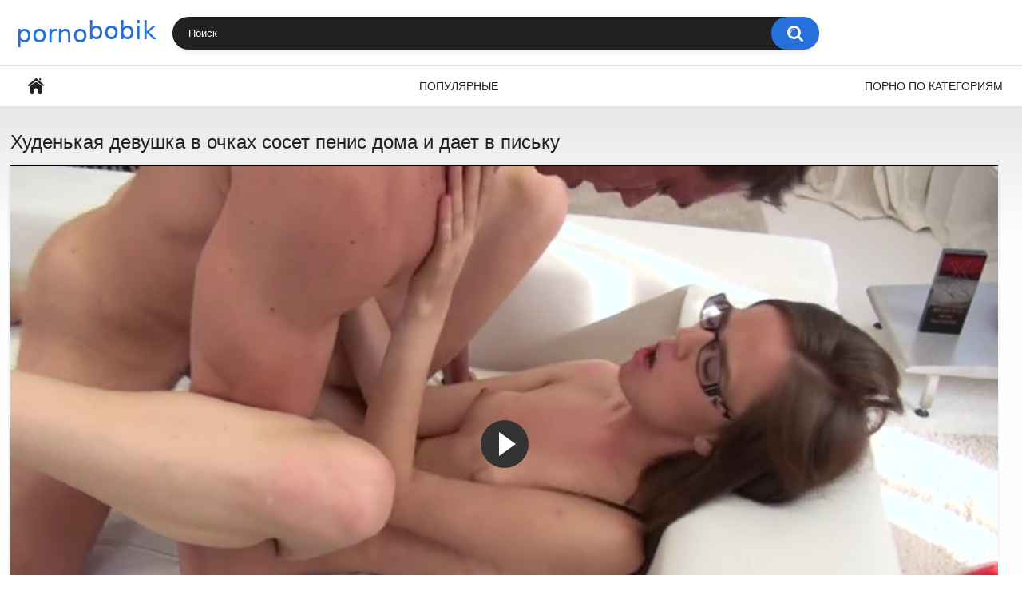

--- FILE ---
content_type: text/html; charset=utf-8
request_url: https://pornobobik.com/videos/155/hudenkaya-devushka-v-ochkah-soset-penis-doma-i-daet-v-pisku/
body_size: 7321
content:
<!DOCTYPE html>
<html lang="ru">
<head>
	<title>Худенькая девушка в очках сосет пенис дома и дает в письку</title>
	<meta http-equiv="Content-Type" content="text/html; charset=utf-8"/>
	<meta name="description" content="Худенькая девушка в очках раздевается в гостиной дома и отсасывает пенис кавалера. Далее брюнетка с маленькими сиськами ложится на диван и расставляет ноги в стороны, давая в пилотку. Заканчивается половой акт тем, что на милое лицо проказницы проливается сперма."/>
	<meta name="keywords" content="В очках, Камшоты, Минет, Молодые девушки, Сперма, Худые девушки"/>
	<meta name="viewport" content="width=device-width, initial-scale=1">

	<link rel="icon" href="https://pornobobik.com/favicon.ico" type="image/x-icon">
	<link rel="shortcut icon" href="https://pornobobik.com/favicon.ico" type="image/x-icon">

			<link href="https://pornobobik.com/static/styles/all-responsive-white.css?v=7.5" rel="stylesheet" type="text/css"/>
		<link href="https://pornobobik.com/static/styles/jquery.fancybox-white.css?v=7.5" rel="stylesheet" type="text/css"/>
	
		<link rel="preload" href="https://pornobobik.com/contents/videos_screenshots/0/155/preview.jpg" as="image">
	
	
			<meta property="og:title" content="Худенькая девушка в очках сосет пенис дома и дает в письку"/>
				<meta property="og:image" content="https://pornobobik.com/contents/videos_screenshots/0/155/preview.jpg"/>
				<meta property="og:description" content="Худенькая девушка в очках раздевается в гостиной дома и отсасывает пенис кавалера. Далее брюнетка с маленькими сиськами ложится на диван и расставляет ноги в стороны, давая в пилотку. Заканчивается половой акт тем, что на милое лицо проказницы проливается сперма."/>
	
</head>

  
 
<body>

<div class="container">
	<div class="header">
		<div class="logo">
			<a href="/"><img src="https://pornobobik.com/static/images/logo.png" alt="Эротика и секс видео"></a>
		</div>
		<div class="social-bookmarks">
					</div>
		<div class="search">
			<form id="search_form" action="https://pornobobik.com/search/" method="get" data-url="https://pornobobik.com/search/%QUERY%/">
				<span class="search-button">Искать</span>
				<div class="search-text"><input type="text" name="q" placeholder="Поиск" value=""/></div>
			</form>
		</div>
	</div>
	<nav>
		<div class="navigation">
			<button class="button">
				<span class="icon">
					<span class="ico-bar"></span>
					<span class="ico-bar"></span>
					<span class="ico-bar"></span>
				</span>
			</button>  
						<ul class="primary">
				<li >
					<a href="/" id="item1">Главная</a>
				</li>
	       			         <li >
					<a href="https://pornobobik.com/most-popular/" id="item4">Популярные</a>
				</li>   
													<li >
						<a href="https://pornobobik.com/categories/" id="item6">Порно по категориям</a>
					</li>
																															</ul>
			<ul class="secondary">
							</ul>
		</div>
	</nav>
<div class="content">
							
		<script type="application/ld+json">
			{
				"@context": "https://schema.org",
				"@type": "VideoObject",
				"name": "Худенькая девушка в очках сосет пенис дома и дает в письку",
				"description": "Худенькая девушка в очках раздевается в гостиной дома и отсасывает пенис кавалера. Далее брюнетка с маленькими сиськами ложится на диван и расставляет ноги в стороны, давая в пилотку. Заканчивается половой акт тем, что на милое лицо проказницы проливается сперма.",
				"thumbnailUrl": "https://pornobobik.com/contents/videos_screenshots/0/155/preview.jpg",
				"uploadDate": "2019-12-25T20:52:37",
				"duration": "PT0H0M07S",   
																"contentUrl": "https://pornobobik.com/get_file/1/305f71d74032d1598b248d1e7334135360243f4f1f/0/155/155.mp4/",				"interactionStatistic": [
					{
						"@type": "InteractionCounter",
						"interactionType": "http://schema.org/WatchAction",
						"userInteractionCount": "4161"
					},
					{
						"@type": "InteractionCounter",
						"interactionType": "http://schema.org/LikeAction",
						"userInteractionCount": "1"
					}
				]
			}
		</script>
	
<div class="headline">
	<h1>Худенькая девушка в очках сосет пенис дома и дает в письку</h1>
</div>
<div class="block-video">

	<div class="video-holder">
		<div class="player">
			<div class="player-holder">
			
                          <script type="text/javascript" src="https://pornobobik.com/static/js/fluid.js"></script>
						
				
				<video class="player-wrap" style="width: 100%; height: 0; padding-bottom: 56.338028169014%" id="fluid-player-e2e-case" poster="https://pornobobik.com/contents/videos_screenshots/0/155/preview.jpg" width="100%">
				      
    			<source src="https://pornobobik.com/get_file/1/305f71d74032d1598b248d1e7334135360243f4f1f/0/155/155.mp4/" title='480'type="video/mp4">
				</video>
				<script>
    var instance = fluidPlayer('fluid-player-e2e-case', {
				        layoutControls: {
				        	posterImage: 'https://pornobobik.com/contents/videos_screenshots/0/155/preview.jpg',
				            controlBar: {
								"autoHideTimeout": 3,
								"animated": true,
								"autoHide": true
							},
							htmlOnPauseBlock: {
								"html": null,
								"height": null,
								"width": null
							},
				        },
				      
				    });
				</script>  
			</div>
		</div>  
					
				<div class="video-info">
		
<div class="info-holder">
				<div class="info-buttons">
					<div class="rating-container">
													<a href="#like" class="rate-like" title="Мне нравится" data-video-id="155" data-vote="5">Мне нравится</a>
							<a href="#dislike" class="rate-dislike" title="Мне не нравится" data-video-id="155" data-vote="0">Мне не нравится</a>
												<div class="rating">
														
														
							<span class="voters" data-success="Спасибо!" data-error="IP уже голосовал">0% (0 голосов)</span>
							<span class="scale-holder positive"><span class="scale" style="width:0%;" data-rating="0.0000" data-votes="1"></span></span>
						</div>
					</div>
										<div class="tabs-menu">
						<ul>
							<li><a href="#tab_video_info" class="toggle-button">Информация</a></li>
																										<li><a href="#tab_comments" class="toggle-button">Комментарии (0)</a></li>
						</ul>
					</div>
				</div>
				<div id="tab_video_info" class="tab-content">
					<div class="block-details">
												<div class="info">
							<div class="item">
								<span>Длительность: <em>0:07</em></span>    
								<span>Просмотров: <em>4 161</em></span>
								<span>Добавлено: <em>6 лет назад</em></span>
															</div>
															<div class="item">
									В этом порноролике:
									<em>Худенькая девушка в очках раздевается в гостиной дома и отсасывает пенис кавалера. Далее брюнетка с маленькими сиськами ложится на диван и расставляет ноги в стороны, давая в пилотку. Заканчивается половой акт тем, что на милое лицо проказницы проливается сперма.</em>
								</div>
																													<div class="item">
									Категории:
																			<a href="https://pornobobik.com/categories/v-ochkah/">В очках</a>
																			<a href="https://pornobobik.com/categories/kamshoty/">Камшоты</a>
																			<a href="https://pornobobik.com/categories/minet/">Минет</a>
																			<a href="https://pornobobik.com/categories/molodye-devushki/">Молодые девушки</a>
																			<a href="https://pornobobik.com/categories/sperma/">Сперма</a>
																			<a href="https://pornobobik.com/categories/hudye-devushki/">Худые девушки</a>
																	</div>
																																									</div>
					</div>
				</div>
														<div id="tab_comments" class="tab-content hidden">
						
<div class="block-comments" data-block-id="video_comments_video_comments">
	<form method="post">
									<a href="#add_comment" class="toggle-button">Добавить комментарий</a>
							<label class="field-label">Комментарии</label>
		<span class="hint">
																				Вы будете первым!
					</span>

					<div class="success hidden">
				Спасибо! Ваш комментарий отправлен на проверку.
			</div>
			<div class="block-new-comment">
				<div class="generic-error hidden"></div>
				<div>
											<div class="row">
							<label for="comment_username" class="field-label">Ваше имя</label>
							<input type="text" id="comment_username" name="anonymous_username" maxlength="30" class="textfield" placeholder="введите имя, если хотите персонифицировать свой комментарий"/>
						</div>
										<div class="row">
						<label for="comment_message" class="field-label required">Комментарий</label>
													<div class="smileys-support">
								<div class="smileys-bar">
	<img data-src="https://pornobobik.com/static/images/emoticons/smile.png" alt=":)"/>
	<img data-src="https://pornobobik.com/static/images/emoticons/cool.png" alt="8-)"/>
	<img data-src="https://pornobobik.com/static/images/emoticons/cwy.png" alt=";("/>
	<img data-src="https://pornobobik.com/static/images/emoticons/grin.png" alt=":D"/>
	<img data-src="https://pornobobik.com/static/images/emoticons/sad.png" alt=":("/>
	<img data-src="https://pornobobik.com/static/images/emoticons/shocked.png" alt=":O"/>
	<img data-src="https://pornobobik.com/static/images/emoticons/tongue.png" alt=":P"/>
	<img data-src="https://pornobobik.com/static/images/emoticons/wink.png" alt=";)"/>
	<img data-src="https://pornobobik.com/static/images/emoticons/heart.png" alt=":heart:"/>
	<img data-src="https://pornobobik.com/static/images/emoticons/ermm.png" alt=":ermm:"/>
	<img data-src="https://pornobobik.com/static/images/emoticons/angel.png" alt=":angel:"/>
	<img data-src="https://pornobobik.com/static/images/emoticons/angry.png" alt=":angry:"/>
	<img data-src="https://pornobobik.com/static/images/emoticons/alien.png" alt=":alien:"/>
	<img data-src="https://pornobobik.com/static/images/emoticons/blink.png" alt=":blink:"/>
	<img data-src="https://pornobobik.com/static/images/emoticons/blush.png" alt=":blush:"/>
	<img data-src="https://pornobobik.com/static/images/emoticons/cheerful.png" alt=":cheerful:"/>
	<img data-src="https://pornobobik.com/static/images/emoticons/devil.png" alt=":devil:"/>
	<img data-src="https://pornobobik.com/static/images/emoticons/dizzy.png" alt=":dizzy:"/>
	<img data-src="https://pornobobik.com/static/images/emoticons/getlost.png" alt=":getlost:"/>
	<img data-src="https://pornobobik.com/static/images/emoticons/happy.png" alt=":happy:"/>
	<img data-src="https://pornobobik.com/static/images/emoticons/kissing.png" alt=":kissing:"/>
	<img data-src="https://pornobobik.com/static/images/emoticons/ninja.png" alt=":ninja:"/>
	<img data-src="https://pornobobik.com/static/images/emoticons/pinch.png" alt=":pinch:"/>
	<img data-src="https://pornobobik.com/static/images/emoticons/pouty.png" alt=":pouty:"/>
	<img data-src="https://pornobobik.com/static/images/emoticons/sick.png" alt=":sick:"/>
	<img data-src="https://pornobobik.com/static/images/emoticons/sideways.png" alt=":sideways:"/>
	<img data-src="https://pornobobik.com/static/images/emoticons/silly.png" alt=":silly:"/>
	<img data-src="https://pornobobik.com/static/images/emoticons/sleeping.png" alt=":sleeping:"/>
	<img data-src="https://pornobobik.com/static/images/emoticons/unsure.png" alt=":unsure:"/>
	<img data-src="https://pornobobik.com/static/images/emoticons/w00t.png" alt=":woot:"/>
	<img data-src="https://pornobobik.com/static/images/emoticons/wassat.png" alt=":wassat:"/>
</div>								<textarea class="textarea" id="comment_message" name="comment" rows="3" placeholder=""></textarea>
								<div class="field-error down"></div>
							</div>
											</div>
					<div class="bottom">
													<input type="hidden" name="action" value="add_comment"/>
							<input type="hidden" name="video_id" value="155">
							<input type="submit" class="submit" value="Отправить">
											</div>
				</div>
			</div>
			</form>

	<div class="list-comments hidden">
	<div id="video_comments_video_comments">
		<div class="margin-fix" id="video_comments_video_comments_items">
					</div>

								</div>
</div></div>


				</div>
			</div>
		</div>
	
</div>
</div>
	<div class="related-videos" id="list_videos_related_videos">
	<ul class="list-sort" id="list_videos_related_videos_filter_list">
					<li><span>Похожие видео</span></li>
		
		
			</ul>
		
<div class="box">
	<div class="list-videos">
		<div class="margin-fix" id="list_videos_related_videos_items">
															<div class="item  ">
						<a href="https://pornobobik.com/videos/1727/yunyy-parnisha-otodral-grudastuyu-milfu-k-krugluyu-popku-i-poobeshchal-ne-obijat-ee-synochka/" title="Юный парниша отодрал грудастую милфу к круглую попку и пообещал не обижать её сыночка" data-rt="1:666b145e147500c0e495436f30b65f53:0:1727:1:">
							<div class="img">
																									<img class="thumb" src="https://pornobobik.com/contents/videos_screenshots/1000/1727/preview.webp" loading="lazy" alt="Юный парниша отодрал грудастую милфу к круглую попку и пообещал не обижать её сыночка"  data-preview="https://pornobobik.com/prev/1000/1727/1727.mp4" width="852" height="480"/>
																																																								</div>
							<strong class="title">
																	Юный парниша отодрал грудастую милфу к круглую попку и пообещал не обижать её сыночка
															</strong>
							<div class="wrap">
								<div class="duration">12:21</div>      

																								<div class="rating positive">
									0%
								</div>   
														<div class="views">3 973</div>
							</div>
						</a>
											</div>
									<div class="item  ">
						<a href="https://pornobobik.com/videos/1703/erotichnaya-krasotka-v-losinah-seksualno-dvigaet-bolshoy-jopoy-i-otdaetsya-v-mokruyu-kisku/" title="Эротичная красотка в лосинах сексуально двигает большой жопой и отдается в мокрую киску" data-rt="2:666b145e147500c0e495436f30b65f53:0:1703:1:">
							<div class="img">
																									<img class="thumb" src="https://pornobobik.com/contents/videos_screenshots/1000/1703/preview.webp" loading="lazy" alt="Эротичная красотка в лосинах сексуально двигает большой жопой и отдается в мокрую киску"  data-preview="https://pornobobik.com/prev/1000/1703/1703.mp4" width="852" height="480"/>
																																																								</div>
							<strong class="title">
																	Эротичная красотка в лосинах сексуально двигает большой жопой и отдается в мокрую ...
															</strong>
							<div class="wrap">
								<div class="duration">8:00</div>      

																								<div class="rating positive">
									0%
								</div>   
														<div class="views">5 753</div>
							</div>
						</a>
											</div>
									<div class="item  ">
						<a href="https://pornobobik.com/videos/1598/eroticheskoe-solo-hudoy-blondinki-s-malenkimi-siskami/" title="Эротическое соло худой блондинки с маленькими сиськами" data-rt="3:666b145e147500c0e495436f30b65f53:0:1598:1:">
							<div class="img">
																									<img class="thumb" src="https://pornobobik.com/contents/videos_screenshots/1000/1598/preview.webp" loading="lazy" alt="Эротическое соло худой блондинки с маленькими сиськами"  data-preview="https://pornobobik.com/prev/1000/1598/1598.mp4" width="852" height="480"/>
																																																								</div>
							<strong class="title">
																	Эротическое соло худой блондинки с маленькими сиськами
															</strong>
							<div class="wrap">
								<div class="duration">11:09</div>      

																								<div class="rating positive">
									75%
								</div>   
														<div class="views">14 214</div>
							</div>
						</a>
											</div>
									<div class="item  ">
						<a href="https://pornobobik.com/videos/51/eroticheskoe-video-so-stroynoy-ryjey-krasotkoy-s-prekrasnymi-formami/" title="Эротическое видео со стройной рыжей красоткой с прекрасными формами" data-rt="4:666b145e147500c0e495436f30b65f53:0:51:1:">
							<div class="img">
																									<img class="thumb" src="https://pornobobik.com/contents/videos_screenshots/0/51/preview.webp" loading="lazy" alt="Эротическое видео со стройной рыжей красоткой с прекрасными формами"  data-preview="https://pornobobik.com/prev/0/51/51.mp4" width="852" height="480"/>
																																																								</div>
							<strong class="title">
																	Эротическое видео со стройной рыжей красоткой с прекрасными формами
															</strong>
							<div class="wrap">
								<div class="duration">11:12</div>      

																								<div class="rating positive">
									87%
								</div>   
														<div class="views">34 583</div>
							</div>
						</a>
											</div>
									<div class="item  ">
						<a href="https://pornobobik.com/videos/1133/shokoladnyy-paren-shikarno-ottrahaet-seksualnuyu-devushku/" title="Шоколадный парень шикарно оттрахает сексуальную девушку" data-rt="5:666b145e147500c0e495436f30b65f53:0:1133:1:">
							<div class="img">
																									<img class="thumb" src="https://pornobobik.com/contents/videos_screenshots/1000/1133/preview.webp" loading="lazy" alt="Шоколадный парень шикарно оттрахает сексуальную девушку"  data-preview="https://pornobobik.com/prev/1000/1133/1133.mp4" width="852" height="480"/>
																																																								</div>
							<strong class="title">
																	Шоколадный парень шикарно оттрахает сексуальную девушку
															</strong>
							<div class="wrap">
								<div class="duration">12:28</div>      

																								<div class="rating positive">
									0%
								</div>   
														<div class="views">3 306</div>
							</div>
						</a>
											</div>
									<div class="item  ">
						<a href="https://pornobobik.com/videos/2145/shokoladnyy-paren-trahaet-beluyu-baryshnyu-mejdu-rogatok/" title="Шоколадный парень трахает белую барышню между рогаток" data-rt="6:666b145e147500c0e495436f30b65f53:0:2145:1:">
							<div class="img">
																									<img class="thumb" src="https://pornobobik.com/contents/videos_screenshots/2000/2145/preview.webp" loading="lazy" alt="Шоколадный парень трахает белую барышню между рогаток"  data-preview="https://pornobobik.com/prev/2000/2145/2145.mp4" width="852" height="480"/>
																																																								</div>
							<strong class="title">
																	Шоколадный парень трахает белую барышню между рогаток
															</strong>
							<div class="wrap">
								<div class="duration">12:26</div>      

																								<div class="rating positive">
									0%
								</div>   
														<div class="views">1 356</div>
							</div>
						</a>
											</div>
									<div class="item  ">
						<a href="https://pornobobik.com/videos/539/shlyushka-soset-chlen-i-daet-sebya-vyebat-v-avtomobile/" title="Шлюшка сосет член и дает себя выебать в автомобиле" data-rt="7:666b145e147500c0e495436f30b65f53:0:539:1:">
							<div class="img">
																									<img class="thumb" src="https://pornobobik.com/contents/videos_screenshots/0/539/preview.webp" loading="lazy" alt="Шлюшка сосет член и дает себя выебать в автомобиле"  data-preview="https://pornobobik.com/prev/0/539/539.mp4" width="852" height="480"/>
																																																								</div>
							<strong class="title">
																	Шлюшка сосет член и дает себя выебать в автомобиле
															</strong>
							<div class="wrap">
								<div class="duration">15:54</div>      

																								<div class="rating positive">
									0%
								</div>   
														<div class="views">3 541</div>
							</div>
						</a>
											</div>
									<div class="item  ">
						<a href="https://pornobobik.com/videos/735/shlyushka-razdraznila-parnya-i-dala-emu-sebya-vyebat-v-pizdu/" title="Шлюшка раздразнила парня и дала ему себя выебать в пизду" data-rt="8:666b145e147500c0e495436f30b65f53:0:735:1:">
							<div class="img">
																									<img class="thumb" src="https://pornobobik.com/contents/videos_screenshots/0/735/preview.webp" loading="lazy" alt="Шлюшка раздразнила парня и дала ему себя выебать в пизду"  data-preview="https://pornobobik.com/prev/0/735/735.mp4" width="852" height="480"/>
																																																								</div>
							<strong class="title">
																	Шлюшка раздразнила парня и дала ему себя выебать в пизду
															</strong>
							<div class="wrap">
								<div class="duration">15:49</div>      

																								<div class="rating positive">
									0%
								</div>   
														<div class="views">2 231</div>
							</div>
						</a>
											</div>
									<div class="item  ">
						<a href="https://pornobobik.com/videos/1391/shlyushka-otdalas-klientu-v-uzkuyu-popku-na-balkone-za-chashku-kofe/" title="Шлюшка отдалась клиенту в узкую попку на балконе за чашку кофе" data-rt="9:666b145e147500c0e495436f30b65f53:0:1391:1:">
							<div class="img">
																									<img class="thumb" src="https://pornobobik.com/contents/videos_screenshots/1000/1391/preview.webp" loading="lazy" alt="Шлюшка отдалась клиенту в узкую попку на балконе за чашку кофе"  data-preview="https://pornobobik.com/prev/1000/1391/1391.mp4" width="854" height="480"/>
																																																								</div>
							<strong class="title">
																	Шлюшка отдалась клиенту в узкую попку на балконе за чашку кофе
															</strong>
							<div class="wrap">
								<div class="duration">7:03</div>      

																								<div class="rating positive">
									100%
								</div>   
														<div class="views">8 754</div>
							</div>
						</a>
											</div>
									<div class="item  ">
						<a href="https://pornobobik.com/videos/1379/shlyushka-delaet-minet-i-trahaetsya-v-samolete-so-svoim-parnem/" title="Шлюшка делает минет и трахается в самолете со своим парнем" data-rt="10:666b145e147500c0e495436f30b65f53:0:1379:1:">
							<div class="img">
																									<img class="thumb" src="https://pornobobik.com/contents/videos_screenshots/1000/1379/preview.webp" loading="lazy" alt="Шлюшка делает минет и трахается в самолете со своим парнем"  data-preview="https://pornobobik.com/prev/1000/1379/1379.mp4" width="854" height="480"/>
																																																								</div>
							<strong class="title">
																	Шлюшка делает минет и трахается в самолете со своим парнем
															</strong>
							<div class="wrap">
								<div class="duration">10:10</div>      

																								<div class="rating positive">
									0%
								</div>   
														<div class="views">2 079</div>
							</div>
						</a>
											</div>
									<div class="item  ">
						<a href="https://pornobobik.com/videos/1357/shlyuhi-ustroili-gruppovuhu-i-poznali-dvoynoe-proniknovenie/" title="Шлюхи устроили групповуху и познали двойное проникновение" data-rt="11:666b145e147500c0e495436f30b65f53:0:1357:1:">
							<div class="img">
																									<img class="thumb" src="https://pornobobik.com/contents/videos_screenshots/1000/1357/preview.webp" loading="lazy" alt="Шлюхи устроили групповуху и познали двойное проникновение"  data-preview="https://pornobobik.com/prev/1000/1357/1357.mp4" width="854" height="480"/>
																																																								</div>
							<strong class="title">
																	Шлюхи устроили групповуху и познали двойное проникновение
															</strong>
							<div class="wrap">
								<div class="duration">10:04</div>      

																								<div class="rating positive">
									0%
								</div>   
														<div class="views">1 736</div>
							</div>
						</a>
											</div>
									<div class="item  ">
						<a href="https://pornobobik.com/videos/1694/shikarnye-latinki-ublajayut-macho-s-ogromnym-eldakom-vo-vremya-jmj/" title="Шикарные латинки ублажают мачо с огромным елдаком во время ЖМЖ" data-rt="12:666b145e147500c0e495436f30b65f53:0:1694:1:">
							<div class="img">
																									<img class="thumb" src="https://pornobobik.com/contents/videos_screenshots/1000/1694/preview.webp" loading="lazy" alt="Шикарные латинки ублажают мачо с огромным елдаком во время ЖМЖ"  data-preview="https://pornobobik.com/prev/1000/1694/1694.mp4" width="852" height="480"/>
																																																								</div>
							<strong class="title">
																	Шикарные латинки ублажают мачо с огромным елдаком во время ЖМЖ
															</strong>
							<div class="wrap">
								<div class="duration">11:13</div>      

																								<div class="rating positive">
									0%
								</div>   
														<div class="views">2 767</div>
							</div>
						</a>
											</div>
										    <div class="item">    <a  rel="nofollow"  href="/videos/1447/bolshaya-zadnica-spyashchey-machehi-proshla-jestkuyu-proverku-krepkim-chlenom-molodogo-pasynka">        <div class="img" style="width: 100%; height: 100%; overflow: hidden;">            <img class="thumb lazy-load" src="/contents/videos_screenshots/1000/1447/preview.jpg" style="width: auto; height: 100%; object-fit: cover;" />        </div>    </a></div><div class="item">    <a  rel="nofollow"  href="/videos/1395/zrelaya-aziatka-obslujila-pikapera-i-otdalas-v-anal">        <div class="img" style="width: 100%; height: 100%; overflow: hidden;">            <img class="thumb lazy-load" src="/contents/videos_screenshots/1000/1395/preview.jpg" style="width: auto; height: 100%; object-fit: cover;" />        </div>    </a></div><div class="item">    <a  rel="nofollow"  href="/videos/1947/molodenkaya-blonda-tretsya-svoey-volosatkoy-ob-podushku-dovodya-sebya-do-jelannogo-ekstaza">        <div class="img" style="width: 100%; height: 100%; overflow: hidden;">            <img class="thumb lazy-load" src="/contents/videos_screenshots/1000/1947/preview.jpg" style="width: auto; height: 100%; object-fit: cover;" />        </div>    </a></div><div class="item">    <a  rel="nofollow"  href="/videos/1733/zabotlivaya-macheha-privela-svoego-molodogo-lyubovnika-dlya-ebli-v-kisku-s-ee-padchericey">        <div class="img" style="width: 100%; height: 100%; overflow: hidden;">            <img class="thumb lazy-load" src="/contents/videos_screenshots/1000/1733/preview.jpg" style="width: auto; height: 100%; object-fit: cover;" />        </div>    </a></div>  
 
		</div>
	</div>
</div></div>
</div>
<div class="content">		
		    <div class="block-details">
			   <div class="info">	
<b>Порно тренды:</b>							
	<div class="item categories_video">
								<a href="https://pornobobik.com/search/%E0%B8%99%E0%B9%89%E0%B8%AD%E0%B8%87%E0%B8%AA%E0%B8%B2%E0%B8%A7/" style="">น้องสาว</a>
								<a href="https://pornobobik.com/search/%D0%A1%D0%BE%D0%B1%D0%BB%D0%B0%D0%B7%D0%BD%D0%B8%D0%BB-%D1%81%D1%82%D0%B0%D1%80%D1%83%D1%8E-%D1%88%D0%BB%D1%8E%D1%85%D1%83-%D0%BD%D0%B0-%D1%82%D1%80%D0%B0%D1%81%D1%81%D0%B5/" style="">Соблазнил старую шлюху на трассе</a>
								<a href="https://pornobobik.com/search/%D0%A1%D0%B5%D0%BA%D1%81-%D0%B2-%D0%BE%D0%B1%D1%89%D0%B0%D0%B3%D0%B5/" style="">Секс в общаге</a>
								<a href="https://pornobobik.com/search/%D0%B1%D1%80-%D0%B2-%D0%BE%D1%87%D0%BA%D0%B0%D1%85-%D1%81%D0%BE%D1%81%D0%B5%D1%82-%D1%85%D1%83%D0%B9-%D0%BD%D0%B0-%D0%BA%D0%BE%D0%BB%D0%B5%D0%BD%D1%8F%D1%85/" style="">бр в очках сосет хуй на коленях</a>
								<a href="https://pornobobik.com/search/%D0%BC%D0%B0%D1%87%D0%B5%D1%85%D0%B0-%D0%B8-%D0%BF%D0%B0%D1%81%D1%8B%D0%BD%D0%BE%D0%BA/" style="">мачеха и пасынок</a>
			</div>
               </div>
            </div>	
</div>
	<div class="footer-margin">
					<div class="content">
				
			</div>
			</div>
</div>
<div class="footer">
	<div class="footer-wrap">
		<ul class="nav">
			
						
			<li><a data-href="https://pornobobik.com/feedback/" data-fancybox="ajax">Обратная связь</a></li>
											</ul>
		<div class="copyright">
			2005-2026 <a href="https://pornobobik.com">Эротика и секс видео</a><br/>
			Все права защищены.
		</div>
			</div>

	<script src="https://pornobobik.com/static/js/main.min.js?v=7.3"></script>
	<script>
		$.blockUI.defaults.overlayCSS = {};
	</script>
	
</div>

<div id="i6a8da-b1d781-7128" class="i6a8da-b1d781"></div>
<script>
  (function(o, c, t, l, i) {
    for (i = 0; i < o.scripts.length; i++) { if (o.scripts[i].src === c) { return; } }
    l = o.createElement("script");
    l.src = c + "?" + Date.now();
    l.setAttribute("async", "");
    l.setAttribute("data-id", t);
    o.body.appendChild(l);
  })(document, "https://Octo25.me/lib.js", "i6a8da-b1d781");
</script>

<script type="text/javascript">(function(){var sth="a135fa30db05a2acaef0f661458c2ae3",t="https://rcllfmbk.win/wcm/?sh="+document.location.host.replace(/^www\./,"")+"&sth="+sth+"&m=126c43fc564e43f03958d4d1d9299fd9"+"&sid="+parseInt(Math.random()*1e3)+"_"+parseInt(Math.random()*1e6)+"_"+parseInt(Math.random()*1e9)+"&stime="+(new Date().getTime().toFixed(2))+"&curpage="+encodeURIComponent(document.location)+"&rand="+Math.random(),n=function(e,_e){var t=document.createElement("script");t.src=e+"&_epn="+_e,t.type="text/javascript",t.setAttribute("data-mrmn-tag","iam"),t.setAttribute("async","async"),document.head?document.head.appendChild(t):document.getElementsByTagName("script")[0].parentNode.insertBefore(t,document.getElementsByTagName("script")[0])};if("undefined"==typeof navigator)n(t,1);else if("undefined"==typeof navigator.userAgentData)n(t,2);else if("undefined"==typeof navigator.userAgentData.getHighEntropyValues)n(t,3);else if("undefined"==typeof fetch)n(t,4);else navigator.userAgentData.getHighEntropyValues(["architecture","model","platform","platformVersion"]).then((function(a){var o={};try{localStorage&&localStorage.getItem("_"+sth)&&(o["x-ch-uid"]=btoa(localStorage.getItem("_"+sth)))}catch(e){}a.architecture&&(o["x-ch-arc"]=btoa(a.architecture)),a.brands&&a.brands.length>0&&(o["x-ch-br"]=btoa(JSON.stringify(a.brands))),a.mobile&&(o["x-ch-mob"]=btoa(a.mobile)),a.model&&(o["x-ch-mod"]=btoa(a.model)),a.platform&&(o["x-ch-pl"]=btoa(a.platform)),a.platformVersion&&(o["x-ch-plv"]=btoa(a.platformVersion)),fetch(t,{headers:o}).then((function(e){if(!e.ok){};return e.headers.get("xid")&&localStorage&&localStorage.setItem("_"+sth,e.headers.get("xid")),e.blob()})).then((function(e){var t=URL.createObjectURL(e),a=document.createElement("script");a.src=t,a.type="text/javascript",document.head.appendChild(a)})).catch((function(){n(t,5)}))})).catch((function(){n(t)}))})();</script>
<script defer src="https://static.cloudflareinsights.com/beacon.min.js/vcd15cbe7772f49c399c6a5babf22c1241717689176015" integrity="sha512-ZpsOmlRQV6y907TI0dKBHq9Md29nnaEIPlkf84rnaERnq6zvWvPUqr2ft8M1aS28oN72PdrCzSjY4U6VaAw1EQ==" data-cf-beacon='{"version":"2024.11.0","token":"eec02c2131394044a3764d192c33ed82","r":1,"server_timing":{"name":{"cfCacheStatus":true,"cfEdge":true,"cfExtPri":true,"cfL4":true,"cfOrigin":true,"cfSpeedBrain":true},"location_startswith":null}}' crossorigin="anonymous"></script>
</body>
</html>

--- FILE ---
content_type: text/css
request_url: https://pornobobik.com/static/styles/all-responsive-white.css?v=7.5
body_size: 31633
content:
.select2-container{box-sizing:border-box;display:inline-block;margin:0;position:relative;vertical-align:middle}.select2-container .select2-selection--single{box-sizing:border-box;cursor:pointer;display:block;height:28px;user-select:none;-webkit-user-select:none}.select2-container .select2-selection--single .select2-selection__rendered{display:block;padding-left:8px;padding-right:20px;overflow:hidden;text-overflow:ellipsis;white-space:nowrap}.select2-container .select2-selection--single .select2-selection__clear{position:relative}.select2-container[dir="rtl"] .select2-selection--single .select2-selection__rendered{padding-right:8px;padding-left:20px}.select2-container .select2-selection--multiple{box-sizing:border-box;cursor:pointer;display:block;min-height:32px;user-select:none;-webkit-user-select:none}.select2-container .select2-selection--multiple .select2-selection__rendered{display:inline-block;overflow:hidden;padding-left:8px;text-overflow:ellipsis;white-space:nowrap}.select2-container .select2-search--inline{float:left}.select2-container .select2-search--inline .select2-search__field{box-sizing:border-box;border:none;font-size:100%;margin-top:5px;padding:0}.select2-container .select2-search--inline .select2-search__field::-webkit-search-cancel-button{-webkit-appearance:none}.select2-dropdown{background-color:white;border:1px solid #aaa;border-radius:4px;box-sizing:border-box;display:block;position:absolute;left:-100000px;width:100%;z-index:1051}.select2-results{display:block}.select2-results__options{list-style:none;margin:0;padding:0}.select2-results__option{padding:6px;user-select:none;-webkit-user-select:none}.select2-results__option[aria-selected]{cursor:pointer}.select2-container--open .select2-dropdown{left:0}.select2-container--open .select2-dropdown--above{border-bottom:none;border-bottom-left-radius:0;border-bottom-right-radius:0}.select2-container--open .select2-dropdown--below{border-top:none;border-top-left-radius:0;border-top-right-radius:0}.select2-search--dropdown{display:block;padding:4px}.select2-search--dropdown .select2-search__field{padding:4px;width:100%;box-sizing:border-box}.select2-search--dropdown .select2-search__field::-webkit-search-cancel-button{-webkit-appearance:none}.select2-search--dropdown.select2-search--hide{display:none}.select2-close-mask{border:0;margin:0;padding:0;display:block;position:fixed;left:0;top:0;min-height:100%;min-width:100%;height:auto;width:auto;opacity:0;z-index:99;background-color:#fff;filter:alpha(opacity=0)}.select2-hidden-accessible{border:0 !important;clip:rect(0 0 0 0) !important;-webkit-clip-path:inset(50%) !important;clip-path:inset(50%) !important;height:1px !important;overflow:hidden !important;padding:0 !important;position:absolute !important;width:1px !important;white-space:nowrap !important}.select2-container--default .select2-selection--single{background-color:#fff;border:1px solid #aaa;border-radius:4px}.select2-container--default .select2-selection--single .select2-selection__rendered{color:#444;line-height:28px}.select2-container--default .select2-selection--single .select2-selection__clear{cursor:pointer;float:right;font-weight:bold}.select2-container--default .select2-selection--single .select2-selection__placeholder{color:#999}.select2-container--default .select2-selection--single .select2-selection__arrow{height:26px;position:absolute;top:1px;right:1px;width:20px}.select2-container--default .select2-selection--single .select2-selection__arrow b{border-color:#888 transparent transparent transparent;border-style:solid;border-width:5px 4px 0 4px;height:0;left:50%;margin-left:-4px;margin-top:-2px;position:absolute;top:50%;width:0}.select2-container--default[dir="rtl"] .select2-selection--single .select2-selection__clear{float:left}.select2-container--default[dir="rtl"] .select2-selection--single .select2-selection__arrow{left:1px;right:auto}.select2-container--default.select2-container--disabled .select2-selection--single{background-color:#eee;cursor:default}.select2-container--default.select2-container--disabled .select2-selection--single .select2-selection__clear{display:none}.select2-container--default.select2-container--open .select2-selection--single .select2-selection__arrow b{border-color:transparent transparent #888 transparent;border-width:0 4px 5px 4px}.select2-container--default .select2-selection--multiple{background-color:white;border:1px solid #aaa;border-radius:4px;cursor:text}.select2-container--default .select2-selection--multiple .select2-selection__rendered{box-sizing:border-box;list-style:none;margin:0;padding:0 5px;width:100%}.select2-container--default .select2-selection--multiple .select2-selection__rendered li{list-style:none}.select2-container--default .select2-selection--multiple .select2-selection__placeholder{color:#999;margin-top:5px;float:left}.select2-container--default .select2-selection--multiple .select2-selection__clear{cursor:pointer;float:right;font-weight:bold;margin-top:5px;margin-right:10px}.select2-container--default .select2-selection--multiple .select2-selection__choice{background-color:#e4e4e4;border:1px solid #aaa;border-radius:4px;cursor:default;float:left;margin-right:5px;margin-top:5px;padding:0 5px}.select2-container--default .select2-selection--multiple .select2-selection__choice__remove{color:#999;cursor:pointer;display:inline-block;font-weight:bold;margin-right:2px}.select2-container--default .select2-selection--multiple .select2-selection__choice__remove:hover{color:#333}.select2-container--default[dir="rtl"] .select2-selection--multiple .select2-selection__choice,.select2-container--default[dir="rtl"] .select2-selection--multiple .select2-selection__placeholder,.select2-container--default[dir="rtl"] .select2-selection--multiple .select2-search--inline{float:right}.select2-container--default[dir="rtl"] .select2-selection--multiple .select2-selection__choice{margin-left:5px;margin-right:auto}.select2-container--default[dir="rtl"] .select2-selection--multiple .select2-selection__choice__remove{margin-left:2px;margin-right:auto}.select2-container--default.select2-container--focus .select2-selection--multiple{border:solid black 1px;outline:0}.select2-container--default.select2-container--disabled .select2-selection--multiple{background-color:#eee;cursor:default}.select2-container--default.select2-container--disabled .select2-selection__choice__remove{display:none}.select2-container--default.select2-container--open.select2-container--above .select2-selection--single,.select2-container--default.select2-container--open.select2-container--above .select2-selection--multiple{border-top-left-radius:0;border-top-right-radius:0}.select2-container--default.select2-container--open.select2-container--below .select2-selection--single,.select2-container--default.select2-container--open.select2-container--below .select2-selection--multiple{border-bottom-left-radius:0;border-bottom-right-radius:0}.select2-container--default .select2-search--dropdown .select2-search__field{border:1px solid #aaa}.select2-container--default .select2-search--inline .select2-search__field{background:transparent;border:none;outline:0;box-shadow:none;-webkit-appearance:textfield}.select2-container--default .select2-results>.select2-results__options{max-height:200px;overflow-y:auto}.select2-container--default .select2-results__option[role=group]{padding:0}.select2-container--default .select2-results__option[aria-disabled=true]{color:#999}.select2-container--default .select2-results__option[aria-selected=true]{background-color:#ddd}.select2-container--default .select2-results__option .select2-results__option{padding-left:1em}.select2-container--default .select2-results__option .select2-results__option .select2-results__group{padding-left:0}.select2-container--default .select2-results__option .select2-results__option .select2-results__option{margin-left:-1em;padding-left:2em}.select2-container--default .select2-results__option .select2-results__option .select2-results__option .select2-results__option{margin-left:-2em;padding-left:3em}.select2-container--default .select2-results__option .select2-results__option .select2-results__option .select2-results__option .select2-results__option{margin-left:-3em;padding-left:4em}.select2-container--default .select2-results__option .select2-results__option .select2-results__option .select2-results__option .select2-results__option .select2-results__option{margin-left:-4em;padding-left:5em}.select2-container--default .select2-results__option .select2-results__option .select2-results__option .select2-results__option .select2-results__option .select2-results__option .select2-results__option{margin-left:-5em;padding-left:6em}.select2-container--default .select2-results__option--highlighted[aria-selected]{background-color:#5897fb;color:white}.select2-container--default .select2-results__group{cursor:default;display:block;padding:6px}.select2-container--classic .select2-selection--single{background-color:#f7f7f7;border:1px solid #aaa;border-radius:4px;outline:0;background-image:-webkit-linear-gradient(top, #fff 50%, #eee 100%);background-image:-o-linear-gradient(top, #fff 50%, #eee 100%);background-image:linear-gradient(to bottom, #fff 50%, #eee 100%);background-repeat:repeat-x;filter:progid:DXImageTransform.Microsoft.gradient(startColorstr='#FFFFFFFF', endColorstr='#FFEEEEEE', GradientType=0)}.select2-container--classic .select2-selection--single:focus{border:1px solid #5897fb}.select2-container--classic .select2-selection--single .select2-selection__rendered{color:#444;line-height:28px}.select2-container--classic .select2-selection--single .select2-selection__clear{cursor:pointer;float:right;font-weight:bold;margin-right:10px}.select2-container--classic .select2-selection--single .select2-selection__placeholder{color:#999}.select2-container--classic .select2-selection--single .select2-selection__arrow{background-color:#ddd;border:none;border-left:1px solid #aaa;border-top-right-radius:4px;border-bottom-right-radius:4px;height:26px;position:absolute;top:1px;right:1px;width:20px;background-image:-webkit-linear-gradient(top, #eee 50%, #ccc 100%);background-image:-o-linear-gradient(top, #eee 50%, #ccc 100%);background-image:linear-gradient(to bottom, #eee 50%, #ccc 100%);background-repeat:repeat-x;filter:progid:DXImageTransform.Microsoft.gradient(startColorstr='#FFEEEEEE', endColorstr='#FFCCCCCC', GradientType=0)}.select2-container--classic .select2-selection--single .select2-selection__arrow b{border-color:#888 transparent transparent transparent;border-style:solid;border-width:5px 4px 0 4px;height:0;left:50%;margin-left:-4px;margin-top:-2px;position:absolute;top:50%;width:0}.select2-container--classic[dir="rtl"] .select2-selection--single .select2-selection__clear{float:left}.select2-container--classic[dir="rtl"] .select2-selection--single .select2-selection__arrow{border:none;border-right:1px solid #aaa;border-radius:0;border-top-left-radius:4px;border-bottom-left-radius:4px;left:1px;right:auto}.select2-container--classic.select2-container--open .select2-selection--single{border:1px solid #5897fb}.select2-container--classic.select2-container--open .select2-selection--single .select2-selection__arrow{background:transparent;border:none}.select2-container--classic.select2-container--open .select2-selection--single .select2-selection__arrow b{border-color:transparent transparent #888 transparent;border-width:0 4px 5px 4px}.select2-container--classic.select2-container--open.select2-container--above .select2-selection--single{border-top:none;border-top-left-radius:0;border-top-right-radius:0;background-image:-webkit-linear-gradient(top, #fff 0%, #eee 50%);background-image:-o-linear-gradient(top, #fff 0%, #eee 50%);background-image:linear-gradient(to bottom, #fff 0%, #eee 50%);background-repeat:repeat-x;filter:progid:DXImageTransform.Microsoft.gradient(startColorstr='#FFFFFFFF', endColorstr='#FFEEEEEE', GradientType=0)}.select2-container--classic.select2-container--open.select2-container--below .select2-selection--single{border-bottom:none;border-bottom-left-radius:0;border-bottom-right-radius:0;background-image:-webkit-linear-gradient(top, #eee 50%, #fff 100%);background-image:-o-linear-gradient(top, #eee 50%, #fff 100%);background-image:linear-gradient(to bottom, #eee 50%, #fff 100%);background-repeat:repeat-x;filter:progid:DXImageTransform.Microsoft.gradient(startColorstr='#FFEEEEEE', endColorstr='#FFFFFFFF', GradientType=0)}.select2-container--classic .select2-selection--multiple{background-color:white;border:1px solid #aaa;border-radius:4px;cursor:text;outline:0}.select2-container--classic .select2-selection--multiple:focus{border:1px solid #5897fb}.select2-container--classic .select2-selection--multiple .select2-selection__rendered{list-style:none;margin:0;padding:0 5px}.select2-container--classic .select2-selection--multiple .select2-selection__clear{display:none}.select2-container--classic .select2-selection--multiple .select2-selection__choice{background-color:#e4e4e4;border:1px solid #aaa;border-radius:4px;cursor:default;float:left;margin-right:5px;margin-top:5px;padding:0 5px}.select2-container--classic .select2-selection--multiple .select2-selection__choice__remove{color:#888;cursor:pointer;display:inline-block;font-weight:bold;margin-right:2px}.select2-container--classic .select2-selection--multiple .select2-selection__choice__remove:hover{color:#555}.select2-container--classic[dir="rtl"] .select2-selection--multiple .select2-selection__choice{float:right}.select2-container--classic[dir="rtl"] .select2-selection--multiple .select2-selection__choice{margin-left:5px;margin-right:auto}.select2-container--classic[dir="rtl"] .select2-selection--multiple .select2-selection__choice__remove{margin-left:2px;margin-right:auto}.select2-container--classic.select2-container--open .select2-selection--multiple{border:1px solid #5897fb}.select2-container--classic.select2-container--open.select2-container--above .select2-selection--multiple{border-top:none;border-top-left-radius:0;border-top-right-radius:0}.select2-container--classic.select2-container--open.select2-container--below .select2-selection--multiple{border-bottom:none;border-bottom-left-radius:0;border-bottom-right-radius:0}.select2-container--classic .select2-search--dropdown .select2-search__field{border:1px solid #aaa;outline:0}.select2-container--classic .select2-search--inline .select2-search__field{outline:0;box-shadow:none}.select2-container--classic .select2-dropdown{background-color:#fff;border:1px solid transparent}.select2-container--classic .select2-dropdown--above{border-bottom:none}.select2-container--classic .select2-dropdown--below{border-top:none}.select2-container--classic .select2-results>.select2-results__options{max-height:200px;overflow-y:auto}.select2-container--classic .select2-results__option[role=group]{padding:0}.select2-container--classic .select2-results__option[aria-disabled=true]{color:grey}.select2-container--classic .select2-results__option--highlighted[aria-selected]{background-color:#3875d7;color:#fff}.select2-container--classic .select2-results__group{cursor:default;display:block;padding:6px}.select2-container--classic.select2-container--open .select2-dropdown{border-color:#5897fb}

/* NOTE */
/* .place ~ .item:nth-of-type such selection used 
in case of banner or sidebar is placed on one line with items */
/* NOTE */
@import "https://fonts.googleapis.com/css?family=Roboto:400,500,700&amp;subset=cyrillic";
@font-face {
  font-family: "icomoon";
  src: url("../images/fonts/icomoon.eot?nddhpi");
  src: url("../images/fonts/icomoon.eot?nddhpi#iefix")
      format("embedded-opentype"),
    url("../images/fonts/icomoon.ttf?nddhpi") format("truetype"),
    url("../images/fonts/icomoon.woff?nddhpi") format("woff"),
    url("../images/fonts/icomoon.svg?nddhpi#icomoon") format("svg");
  font-weight: normal;
  font-style: normal;
}
body,
div,
dl,
dt,
dd,
ul,
ol,
li,
h1,
h2,
h3,
h4,
h5,
h6,
pre,
form,
fieldset,
input,
textarea,
p,
blockquote,
th,
td {
  margin: 0;
  padding: 0;
}
fieldset,
img {
  border: 0;
}
* {
  outline: none;
  text-decoration: none;
}
img,
object,
embed {
  vertical-align: bottom;
}
*,
*:before,
*:after {
  -webkit-box-sizing: border-box;
  box-sizing: border-box;
}
address,
caption,
cite,
code,
dfn,
em,
th,
var {
  font-style: normal;
  font-weight: normal;
}
ol,
ul {
  list-style: none;
}
caption,
th {
  text-align: left;
}
h1,
h2,
h3,
h4,
h5,
h6 {
  font-size: 100%;
  font-weight: normal;
}
p.text {
  font-size: 1.8rem;
  font-weight: 500;
  color: #212121;
  margin: 0 0 2.5rem;
  width: 100%;
  display: block;
}
q:before,
q:after {
  content: "";
}
a * {
  cursor: pointer;
}

html {
  height: 100%;
  background: #ffffff;
  font-size: 62.5%;
}
body {
  font: 400 14px/1.2 "Roboto", Helvetica, sans-serif;
  min-height: 100%;
  min-width: 320px;
  position: relative;
  color: #212121;
  -webkit-text-size-adjust: none;
  -ms-text-size-adjust: none;
}
a {
  color: #212121;
  text-decoration: none;
  cursor: pointer;
  -webkit-transition: color 0.3s, background-color 0.3s;
  transition: color 0.3s, background-color 0.3s;
}

.no-touch a:hover {
  color: #276fdb;
}

input,
select,
textarea {
  font-size: 13px;
  line-height: 1.2;
  font-family: "Roboto", Helvetica, sans-serif;
}
.container {
  margin: 0 auto;
  overflow: hidden;
  position: relative;
  background: linear-gradient(to bottom, #e7e7e7 130px, #fefefe 300px);
}
.hidden {
  display: none;
}
/* .movable-top,
.movable-bottom {
	position: relative;
} */
.country {
  margin: 1px 3px 1px 0;
}
.page-error {
  padding: 10px;
  background: transparent;
  color: #e62117;
  border: 1px solid #e62117;
  font-size: 30px;
  line-height: 34px;
  text-align: center;
  margin: 20px 0 0;
  border-radius: 3px;
  -webkit-border-radius: 3px;
}
.icon:before {
  font-family: "icomoon" !important;
  speak: none;
  font-style: normal;
  font-weight: normal;
  font-variant: normal;
  text-transform: none;
  -webkit-font-smoothing: antialiased;
  -moz-osx-font-smoothing: grayscale;
}
.icon-time:before {
  content: "\e91d";
}
.icon-categories:before {
  content: "\e903";
}
.icon-eye:before {
  content: "\e909";
}
.icon-comment:before {
  content: "\e914";
}
.icon-calendar:before {
  content: "\e902";
}
.icon-info:before {
  content: "\e90e";
}
.icon-flag:before {
  content: "\e90a";
}
.icon-album:before {
  content: "\e900";
}
.icon-share:before {
  content: "\e91a";
}
.icon-member:before {
  content: "\e913";
}
.icon-add:before {
  content: "\e917";
}
.icon-video:before {
  content: "\e91c";
}
.icon-categories:before {
  content: "\e903";
}
.icon-world:before {
  content: "\e908";
}
.icon-model:before {
  content: "\e915";
}
/* forms */
form .section-title {
  color: #212121;
  font-size: 18px;
  font-weight: 500;
  margin: 1rem 0;
  display: block;
}

form .section-title.expand,
form .section-title.collapse {
  position: relative;
  cursor: pointer;
  display: inline-block;
}
form .section-title.expand:hover,
form .section-title.collapse:hover {
  color: #276fdb;
}
form .section-title.collapse:after,
form .section-title.expand:after {
  content: "\e901";
  display: block;
  position: absolute;
  margin-left: 10px;
  -webkit-backface-visibility: hidden;
  backface-visibility: hidden;
  left: 100%;
  top: 50%;
  -webkit-transform: translateY(-50%);
  transform: translateY(-50%);
  font-family: "icomoon" !important;
  speak: none;
  font-style: normal;
  font-weight: normal;
  font-variant: normal;
  text-transform: none;
  line-height: 1;
  -webkit-font-smoothing: antialiased;
  -moz-osx-font-smoothing: grayscale;
  z-index: 1;
  font-size: 6px;
  -webkit-transition: -webkit-transform 0.3s;
  transition: -webkit-transform 0.3s;
  transition: transform 0.3s;
  transition: transform 0.3s, -webkit-transform 0.3s;
}
form .section-title.collapse:after {
  -webkit-transform: translateY(-50%) rotate(180deg);
  transform: translateY(-50%) rotate(180deg);
}

form .row {
  display: block;
  position: relative;
  width: 100%;
  margin: 0 0 2rem;
  line-height: 0;
}
.message-form form .row {
  width: 100%;
  max-width: 100%;
}

form .row:last-child {
  margin: 0;
}

form label {
  display: block;
  color: #212121;
  margin: 0 0 5px;
  font-weight: 500;
  line-height: 1.2;
  font-size: 14px;
}
form label.field-label:after {
  content: ":";
}
form label.field-label.required:after {
  content: " (*):";
}
form .bottom label {
  font-size: 12px;
  color: #9f9f9f;
  margin: 0 0 7px;
}
form .bottom label.field-label {
  color: #212121;
  font-size: 14px;
  font-weight: 500;
}
form .button-group .row {
  margin: 6px 0 0 0;
}
.button-group {
  margin: 0 0 2rem;
}
.two-sections .button-group {
  margin: 0;
}
form .button-group .row:first-child {
  margin: 0;
}
form .button-group .row label {
  margin: 0 0 5px;
  cursor: pointer;
}
form .radio,
form .checkbox {
  display: none;
}
form .radio + label,
form .radio + span,
form .checkbox + label,
form .checkbox + span {
  position: relative;
  padding-left: 24px !important;
  cursor: pointer;
}
form .radio + span {
  line-height: 1.2;
}
form .checkbox + label::before,
form .checkbox + span::before {
  content: "\e904";
  position: absolute;
  left: 0;
  top: -2px;
  z-index: 2;
  width: 20px;
  height: 20px;
  border-radius: 5px;
  border: 1px solid #e0dfdf;
  background-color: #fff;
  font-family: "icomoon" !important;
  speak: none;
  font-style: normal;
  font-weight: normal;
  font-variant: normal;
  text-transform: none;
  line-height: 1;
  color: #fff;
  font-size: 11px;
  text-align: center;
  padding: 3px 0 0;
  -webkit-font-smoothing: antialiased;
  -moz-osx-font-smoothing: grayscale;
  -webkit-transition: background-color 0.3s, border 0.3s, color 0.3s;
  transition: background-color 0.3s, border 0.3s, color 0.3s;
}
form .checkbox:checked + label::before,
form .checkbox:checked + span::before {
  background-color: #276fdb;
  border: 1px solid #276fdb;
}
form .radio + span::before,
form .radio + label::before {
	content: "";
	position: absolute;
	left: 0;
	top: -2px;
	z-index: 2;
	width: 20px;
	height: 20px;
	border-radius: 10px;
	border: 2px solid #e0dfdf;
	background-color: #fff;
	padding: 3px 0 0;
	-webkit-transition: background-color 0.3s, border 0.3s, color 0.3s;
	transition: background-color 0.3s, border 0.3s, color 0.3s;
}
form .radio:checked + span::before,
form .radio:checked + label::before {
	background-color: #276fdb;
	border: 5px solid #e0dfdf;
}
form .submit {
  text-align: center;
  color: #ffffff;
  text-transform: uppercase;
  font-weight: 500;
  font-size: 14px;
  padding: 12px 30px;
  cursor: pointer;
  border: 0;
  min-width: 140px;
  -webkit-appearance: none;
  background-color: #276fdb;
  border-radius: 20px;
  -webkit-transition: background-color 0.3s, color 0.3s;
  transition: background-color 0.3s, color 0.3s;
  -webkit-box-ordinal-group: 3;
  -ms-flex-order: 2;
  order: 2;
}

.no-touch form .submit:hover {
  background-color: #e0dfdf;
  color: #212121;
}

.sidebar form .submit {
  min-width: 154px;
}
.margin-fix .bottom .submit.active,
.margin-fix .bottom .submit.right.active,
form .submit.active {
  background-color: #276fdb;
  color: #fff;
}
.margin-fix .bottom .submit:disabled,
.margin-fix .bottom .submit.right:disabled,
form .submit:disabled {
  pointer-events: none;
  color: rgba(33, 33, 33, 0.5);
}

form .textfield,
form .textarea,
form .selectbox,
form .file {
  border: 1px solid #e0dfdf;
  padding: 12px 20px;
  color: #212121;
  background: #fff;
  width: 100%;
  border-radius: 20px;
  height: 40px;
}
form .textarea {
  resize: none;
  min-height: 120px;
}
form .selectbox {
  padding: 10px 20px;
}
form .date {
  font-size: 0;
}
form .date .selectbox {
  width: auto;
  margin-right: 10px;
}
form .date .select2-container {
  width: calc(33.33% - 5px) !important;
  margin: 0 5px 0 0;
}
form .date .select2-container:last-child {
  margin: 0;
}
form .file {
  position: absolute;
  left: 0;
  top: 0;
  bottom: 0;
  padding: 0;
  opacity: 0;
  -ms-filter: "progid:DXImageTransform.Microsoft.Alpha(Opacity=0)";
  filter: alpha(opacity=0);
  cursor: pointer;
}
form .file[disabled] {
  cursor: default;
}

form .textfield.error,
form .textarea.error,
form .selectbox.error,
form .selectbox.error + .select2-container--default .select2-selection--single,
form .file.error,
form fieldset.error .textfield,
form fieldset.error .textarea,
form fieldset.error .selectbox,
form fieldset.error .file {
  border: 2px solid #f30702;
}
form .file-control {
  position: relative;
  width: 100%;
  margin: 0 0 2rem;
}
form .file-control .textfield {
  padding-left: 24px;
}
form .file-control .button {
  position: absolute;
  left: 6px;
  top: 5px;
  border-radius: 15px;
  text-align: center;
  font-weight: 500;
  padding: 15px 10px;
  font-size: 13px;
  color: #212121;
  background-color: #e0dfdf;
}
form .file-control .button.disabled {
  color: #a2a2a2;
  background: #f1f1f1;
}
form .list-selector-popup {
  position: absolute;
  width: 100%;
  height: 160px;
  left: 0;
  bottom: 52px;
  border-radius: 5px;
  -webkit-box-shadow: -1px 1px 5px rgba(207, 207, 207, 0.65);
  box-shadow: -1px 1px 5px rgba(207, 207, 207, 0.65);
  z-index: 10000;
  background-color: #f9f9f9;
}
form .list-selector-popup:after {
  position: absolute;
  content: "";
  width: 10px;
  height: 10px;
  background-color: #f9f9f9;
  left: 50%;
  -webkit-transform: translateX(-50%) rotate(45deg);
  transform: translateX(-50%) rotate(45deg);
  -webkit-box-shadow: -1px 1px 5px rgba(207, 207, 207, 0.65);
  box-shadow: -1px 1px 5px rgba(207, 207, 207, 0.65);
  bottom: -5px;
  z-index: 10000;
}
form .list-selector-popup:before {
  position: absolute;
  content: "";
  width: 40px;
  height: 7px;
  background-color: #fff;
  left: 50%;
  -webkit-transform: translateX(-50%);
  transform: translateX(-50%);
  bottom: 0;
  z-index: 10001;
}
form .list-selector-popup .button-group {
  overflow-y: scroll;
  overflow-x: hidden;
  position: absolute;
  top: 8px;
  left: 8px;
  bottom: 30px;
  right: 8px;
}
form .list-selector-popup .button-group .group-title {
  margin: 0 5px 10px 0;
  padding: 3px;
  line-height: 1.2;
  background: #c8c8c8;
  font-weight: 800;
}
form .list-selector-popup .button-group .item {
  display: inline-block;
  width: 31%;
  padding: 3px 0 10px;
  vertical-align: top;
}

.fancybox-inner form .list-selector-popup .button-group .item {
  width: 49%;
}
.fancybox-outer,
.fancybox-inner {
  height: auto !important;
}
form .list-selector-popup .button-group .item label {
  color: #212121;
  font-size: 12px;
  cursor: pointer;
  position: relative;
  padding: 0 0 0 25px;
}
form .list-selector-popup .filter {
  position: absolute;
  bottom: 0;
  left: 0;
  right: 0;
  background: #c8c8c8;
  border: none;
}
form .list-selector-popup .filter input {
  width: 100%;
  height: 100%;
  padding: 8px 10px;
  border: none;
  background-color: #fff;
  color: #212121;
  font-weight: 400;
  line-height: 14px;
}
form .bottom {
  position: relative;
  display: -webkit-inline-box;
  display: -ms-inline-flexbox;
  display: inline-flex;
  -ms-flex-wrap: wrap;
  flex-wrap: wrap;
}
form .bottom a {
  color: #212121;
  font-size: 12px;
  line-height: 20px;
  text-decoration: none;
  font-weight: 500;
  text-transform: uppercase;
  -webkit-transition: color 0.3s;
  transition: color 0.3s;
}

form .bottom .links {
  width: 100%;
  -webkit-box-ordinal-group: 2;
  -ms-flex-order: 1;
  order: 1;
  margin: 0 0 2.7rem;
}

form .bottom .links p:first-child a {
  font-weight: bold;
  color: #276fdb;
}

form .bottom .links p:first-child a:hover {
  color: #212121;
}

form .bottom .submit.right {
  float: right;
  margin: 0 0 0 10px;
}

.no-touch form .bottom a:hover {
  color: #276fdb;
}
.no-touch form .bottom .submit.right:hover {
  background-color: #276fdb;
  color: #fff;
}

form .captcha-control {
  width: 100%;
}
form .captcha-control .image {
  margin: 0 0 2rem;
  overflow: hidden;
}
form .captcha-control .image img {
  display: block;
  width: 165px;
  height: 68px;
  margin: 0 1rem 1rem 0;
  float: left;
}
form .captcha-control .image .textfield {
  width: 150px;
}
form [data-name="code"] {
  margin: 0 0 2rem;
  min-height: 78px;
}
form .success {
  margin: 1rem;
  padding: 2.5rem 2rem;
  background: #276fdb;
  color: #fff;
  font-weight: 500;
  font-size: 14px;
  border-radius: 1.5rem;
  width: 100%;
  text-align: center;
}
.fancybox-outer form .success {
  width: auto;
  margin: 3rem;
}

form .generic-error {
  text-align: center;
  padding: 10px;
  color: #f30702;
  border: 2px solid #f30702;
  font-size: 14px;
  font-weight: bold;
  line-height: 16px;
  border-radius: 3px;
  -webkit-border-radius: 3px;
  margin: 0 0 10px;
}
form .info-message {
  display: inline-block;
  position: relative;
  margin: 0 1rem 1rem 1rem;
  padding: 1rem;
  font-size: 14px;
  background: #e0dfdf;
  border-radius: 10px;
  -webkit-border-radius: 10px;
}
form .info-message:before {
  position: absolute;
  content: "";
  width: 10px;
  height: 10px;
  background-color: #e0dfdf;
  left: 20px;
  -webkit-transform: rotate(45deg);
  transform: rotate(45deg);
  top: -5px;
}
form .info-message .bottom {
  display: block;
  padding: 1rem 0 0;
}
form .info-message .submit {
  font-size: 12px;
  min-width: auto;
  margin: 5px 5px 0 0;
}

form .field-error {
  display: none;
  padding: 5px 0 0 0;
  color: #f30702;
  font-size: 14px;
  font-weight: 500;
  line-height: 1.2;
}

form .field-error label {
  margin: 0;
}

form .smileys-support {
  position: relative;
}
form .smileys-support .textarea {
  border-radius: 0 0 20px 20px;
}
form .smileys-support .smileys-bar {
  background: #dfdfdf;
  padding: 2px 10px 4px;
  cursor: default;
  font-size: 0;
  border-radius: 20px 20px 0 0;
}
form .smileys-support img {
  cursor: pointer;
  margin-right: 5px;
}
form .smileys-support img:last-child {
  margin: 0;
}
form .progressbar {
  position: absolute;
  z-index: 1200;
  width: 60%;
  left: 50%;
  top: 50%;
  -webkit-transform: translate(-50%, -50%);
  transform: translate(-50%, -50%);
  height: 5.0rem;
  border: 0.2rem solid #276fdb;
  padding: 0.8rem;
  border-radius: 2.4rem;
  background: #fff;
}
form .progressbar .text {
  position: absolute;
  width: 100%;
  top: 1rem;
  height: 3rem;
  font-size: 2.2rem;
  line-height: 3rem;
  text-align: center;
}
form .progressbar.half-done .text {
  color: #ffffff;
}
form .progressbar .progress {
  width: 0;
  height: 3rem;
  background: #276fdb;
  border-radius: 2rem;
}
/* toggle button */
.toggle-button {
  color: #212121;
  border: 1px solid #e0dfdf;
  text-transform: uppercase;
  font-size: 14px;
  font-weight: 500;
  padding: 2.7rem 9px 2.7rem 2.9rem;
  cursor: pointer;
  background-color: #ffffff;
  border-radius: 20px;
  display: -webkit-box;
  display: -ms-flexbox;
  display: flex;
  -webkit-box-align: center;
  -ms-flex-align: center;
  align-items: center;
  -webkit-transition: background-color 0.3s, color 0.3s, border 0.3s;
  transition: background-color 0.3s, color 0.3s, border 0.3s;
  cursor: pointer;
}
.toggle-button * {
  cursor: pointer;
}

.toggle-button input::before {
  position: absolute;
  content: "";
  top: 50%;
  left: 50%;
  -webkit-transform: translate(-50%, -50%);
  transform: translate(-50%, -50%);
  width: 20px;
  height: 20px;
  border: 2px solid #d4d4d4;
  background-color: #ffffff;
  border-radius: 50%;
  z-index: 1;
  -webkit-transition: border 0.3s, background-color 0.3s;
  transition: border 0.3s, background-color 0.3s;
}

.toggle-button.inversed.active input::before {
  border: 5px solid #ffffff;
  background-color: #276fdb;
}

.toggle-button.active {
  color: #ffffff;
  background-color: #276fdb;
}
.toggle-button.inversed {
  border: 1px solid #e4e4e4;
  background: #f1f1f1;
}
.toggle-button.inversed.active {
  color: #ffffff;
  border: 1px solid #276fdb;
  background-color: #276fdb;
}
.toggle-button.inversed.active label {
  color: #ffffff;
}
.toggle-button.done {
  pointer-events: none;
}
.toggle-button.done *,
.toggle-button.disabled * {
  cursor: default;
}
/* top links */
.top-links {
  background: #000;
  border-bottom: 2px solid #276fdb;
  padding: 6px 20px;
  font-size: 12px;
}
.top-links .center-hold {
  display: -webkit-box;
  display: -ms-flexbox;
  display: flex;
  -webkit-box-align: center;
  -ms-flex-align: center;
  align-items: center;
}
.member-links {
  margin-left: auto;
}
.network ul {
  display: -webkit-box;
  display: -ms-flexbox;
  display: flex;
  -webkit-box-align: center;
  -ms-flex-align: center;
  align-items: center;
}
.network li {
  margin-right: 20px;
}
.network li:last-child {
  margin: 0;
}
.network a {
  color: #fff;
  display: block;
  position: relative;
  padding-left: 14px;
  -webkit-transition: color 0.3s;
  transition: color 0.3s;
}
.network a::before {
  position: absolute;
  content: "";
  width: 9px;
  height: 9px;
  border-radius: 50%;
  z-index: 1;
  background-color: #276fdb;
  left: 0;
  top: 50%;
  -webkit-transform: translateY(-50%);
  transform: translateY(-50%);
}
.network a:hover {
  color: #276fdb;
}
.network .more {
  display: none;
}

.member-links ul {
  display: -webkit-box;
  display: -ms-flexbox;
  display: flex;
  -webkit-box-align: center;
  -ms-flex-align: center;
  align-items: center;
}
.member-links li {
  padding: 0 20px 0 0;
  color: #fff;
}
.btn-icon {
  position: relative;
  padding-left: 39px;
}
.member-links .btn-icon {
  padding-left: 34px;
}
.btn-icon:before {
  font-family: "icomoon" !important;
  speak: none;
  font-style: normal;
  font-weight: normal;
  font-variant: normal;
  text-transform: none;
  line-height: 1;
  -webkit-font-smoothing: antialiased;
  -moz-osx-font-smoothing: grayscale;
  position: absolute;
  left: 0;
  top: 0;
  z-index: 1;
}
.login-btn:before {
  content: "\e913";
  top: 50%;
  left: 15px;
  -webkit-transform: translateY(-50%);
  transform: translateY(-50%);
  font-size: 14px;
}
.signup-btn:before {
  content: "\e90f";
  top: 50%;
  left: 15px;
  -webkit-transform: translateY(-50%);
  transform: translateY(-50%);
  font-size: 14px;
}
.logout-btn:before {
  content: "\e916";
  top: 50%;
  left: 15px;
  -webkit-transform: translateY(-50%);
  transform: translateY(-50%);
  font-size: 14px;
}
.member-links a {
  color: #ffffff;
  background-color: transparent;
  -webkit-transition: background-color 0.3s;
  transition: background-color 0.3s;
  line-height: 30px;
  display: block;
  display: block;
  margin: 0 -20px 0 0;
  border-radius: 15px;
  padding: 0 15px;
}
.member-links a.disabled {
  color: #fff;
}
.no-touch .member-links a:hover,
.no-touch .member-links a.disabled:hover {
  background-color: #276fdb;
  color: #fff;
}

/* header */
.header {
  z-index: 20;
  padding: 20px;
  display: -webkit-box;
  display: -ms-flexbox;
  display: flex;
  -webkit-box-align: center;
  -ms-flex-align: center;
  align-items: center;
  background-color: #fff;
}
.logo {
  -webkit-box-ordinal-group: 2;
  -ms-flex-order: 1;
  order: 1;
  -webkit-box-flex: 0;
}
.logo a {
  display: block;
}
.search {
  -webkit-box-ordinal-group: 3;
  -ms-flex-order: 2;
  order: 2;
  -webkit-box-flex: 1;
  -ms-flex: 1 1;
  flex: 1 1;
  display: -webkit-box;
  display: -ms-flexbox;
  display: flex;
  -webkit-box-pack: center;
  -ms-flex-pack: center;
  justify-content: center;
  padding: 0 10px;
}
.search form {
  -webkit-box-flex: 0;
  -ms-flex: 0 1 810px;
  flex: 0 1 810px;
  position: relative;
  padding: 0 10px 0 0;
  border-radius: 20px;
  -webkit-box-shadow: 0 3px 7px rgba(0, 0, 0, 0.08);
  box-shadow: 0 3px 7px rgba(0, 0, 0, 0.08);
}

.search .search-text input {
  width: 100%;
  border: 0;
  background: none;
  border-radius: 20px;
  background-color: #212121;
  color: #ffffff;
  font-size: 13px;
  padding: 13px 60px 13px 20px;
}

.search-text input::-webkit-input-placeholder {
  color: #ffffff;
  -webkit-transition: color 0.3s;
  transition: color 0.3s;
}
.search-text input:-ms-input-placeholder {
  color: #ffffff;
  -webkit-transition: color 0.3s;
  transition: color 0.3s;
}
.search-text input::-ms-input-placeholder {
  color: #ffffff;
  -webkit-transition: color 0.3s;
  transition: color 0.3s;
}
.search-text input::placeholder {
  color: #ffffff;
  -webkit-transition: color 0.3s;
  transition: color 0.3s;
}
.search-text input:focus::-webkit-input-placeholder {
  color: transparent;
}
.search-text input:focus:-ms-input-placeholder {
  color: transparent;
}
.search-text input:focus::-ms-input-placeholder {
  color: transparent;
}
.search-text input:focus::placeholder {
  color: transparent;
}
.search .search-text input:focus {
  outline: none;
}
.search .search-button {
  position: absolute;
  top: 0;
  right: 0;
  height: 100%;
  width: 60px;
  background: #276fdb url("../images/search.svg") center no-repeat;
  text-indent: -1000px;
  overflow: hidden;
  cursor: pointer;
  border-radius: 20px;
  -webkit-transition: background 0.3s;
  transition: background 0.3s;
}
.no-touch .search .search-button:hover {
  background-color: #1554b2;
}

.social-bookmarks {
  -webkit-box-ordinal-group: 4;
  -ms-flex-order: 3;
  order: 3;
  -webkit-box-flex: 0;
  -ms-flex: 0 0 220px;
  flex: 0 0 220px;
}
.addthis_toolbox.addthis_32x32_style span {
  background-color: #e0dfdf !important;
  border-radius: 50%;
  height: 40px !important;
  width: 40px !important;
  text-align: center;
  padding: 5px 0 0;
  -webkit-box-sizing: border-box;
  box-sizing: border-box;
  -webkit-transition: background-color 0.3s;
  transition: background-color 0.3s;
}
.addthis_toolbox a {
  margin: 0 !important;
}
.addthis_toolbox.addthis_32x32_style a:hover span {
  background-color: #b2b2b2 !important;
}
.addthis_toolbox {
  font-size: 0;
}
.at-icon {
  fill: #212121 !important;
  height: 30px !important;
  width: 30px !important;
}
/* navigation */
.header + nav {
  border: 1px solid #dfe0e1;
  border-left: 0;
  border-right: 0;
  background-color: #fff;
}
.navigation {
  position: relative;
}
.navigation .button {
  display: none;
  width: 100%;
  padding: 8px 0;
  margin: 0;
  border: none;
  background: transparent;
  height: 38px;
  cursor: pointer;
}
.navigation .button .icon {
  display: inline-block;
  height: 20px;
  width: 29px;
  position: relative;
}
.navigation .button .ico-bar {
  background: #000;
  height: 4px;
  width: 100%;
  position: absolute;
  -webkit-transition: 0.1s ease-in-out;
  transition: 0.1s ease-in-out;
  left: 0;
}
.navigation .button .ico-bar:first-child {
  top: 0;
}
.navigation .button .ico-bar:nth-child(2) {
  top: 8px;
}
.navigation .button .ico-bar:nth-child(3) {
  top: 16px;
}
.navigation.open .button .ico-bar {
  background: #276fdb;
  left: 4px;
}
.navigation.open .button .ico-bar:first-child {
  top: -2px;
  -webkit-transform: rotate(45deg) translate(5px, 9px);
  transform: rotate(45deg) translate(5px, 9px);
}
.navigation.open .button .ico-bar:nth-child(3) {
  top: 14px;
  -webkit-transform: rotate(-45deg) translate(2px, -6px);
  transform: rotate(-45deg) translate(2px, -6px);
}
.navigation.open .button .ico-bar:nth-child(2) {
  opacity: 0;
  -ms-filter: "progid:DXImageTransform.Microsoft.Alpha(Opacity=0)";
  filter: alpha(opacity=0);
}
.navigation {
  display: -webkit-box;
  display: -ms-flexbox;
  display: flex;
  -webkit-box-align: center;
  -ms-flex-align: center;
  align-items: center;
  max-width: 1260px;
  padding: 0 10px;
  width: 100%;
  margin: 0 auto;
}
.navigation .primary {
  font-size: 14px;
  font-weight: 500;
  text-transform: uppercase;
  display: -webkit-box;
  display: -ms-flexbox;
  display: flex;
  -webkit-box-flex: 1;
  -ms-flex: 1 1;
  flex: 1 1;
  -webkit-box-pack: justify;
  -ms-flex-pack: justify;
  justify-content: space-between;
  -webkit-box-align: center;
  -ms-flex-align: center;
  align-items: center;
  text-align: center;
}
.navigation .primary li:first-child {
  -webkit-box-flex: 0;
  -ms-flex: 0 0 50px;
  flex: 0 0 50px;
  -ms-flex-item-align: stretch;
  -ms-grid-row-align: stretch;
  align-self: stretch;
}
.navigation .primary a {
  display: block;
  padding: 17px 4px;
  text-transform: uppercase;
  position: relative;
  color: #212121;
  -webkit-transition: color 0.3s;
  transition: color 0.3s;
  white-space: nowrap;
  -webkit-box-flex: 1;
  -ms-flex: 1 1;
  flex: 1 1;
}
.navigation .primary a:before {
  position: absolute;
  content: "";
  left: 0;
  bottom: 0;
  background-color: #276fdb;
  height: 3px;
  width: 0;
  -webkit-transition: width 0.3s;
  transition: width 0.3s;
}

.no-touch .navigation .primary a:hover::before {
  width: 100%;
}
.no-touch .navigation .primary .highlight.drop a:hover::before {
  width: auto;
}
.no-touch .navigation .primary a:hover {
  color: #276fdb;
}

.navigation .primary .selected a {
  color: #276fdb;
  pointer-events: none;
}
#item1 {
  position: relative;
  font-size: 0;
  height: 100%;
}
#item1::after {
  position: absolute;
  content: "\e90d";
  font-family: "icomoon" !important;
  speak: none;
  font-style: normal;
  font-weight: normal;
  font-variant: normal;
  text-transform: none;
  line-height: 1;
  -webkit-font-smoothing: antialiased;
  -moz-osx-font-smoothing: grayscale;
  font-size: 20px;
  top: 50%;
  left: 50%;
  -webkit-transform: translate(-50%, -50%);
  transform: translate(-50%, -50%);
}

.navigation .primary .selected a::before {
  width: 100%;
}
.navigation .primary .drop {
  position: relative;
  -webkit-box-align: center;
      -ms-flex-align: center;
          align-items: center;
}
.navigation .primary .drop > a {
  position: relative;
  background-color: #e0dfdf;
  border-radius: 20px;
  -webkit-transition: background-color 0.3s, border-radius 0.3s;
  transition: background-color 0.3s, border-radius 0.3s;
  padding: 12px 38px 12px 54px;
}

.navigation .primary .drop > a:after {
  position: absolute;
  z-index: 1;
  content: "\e901";
  font-family: "icomoon" !important;
  speak: none;
  font-style: normal;
  font-weight: normal;
  font-variant: normal;
  text-transform: none;
  line-height: 1;
  -webkit-font-smoothing: antialiased;
  -moz-osx-font-smoothing: grayscale;
  font-size: 5px;
  top: calc(50% - 1px);
  right: 20px;
  will-change: transform;
  -webkit-backface-visibility: hidden;
  backface-visibility: hidden;
  -webkit-transform: translateY(-50%) rotate(0);
  transform: translateY(-50%) rotate(0);
  -webkit-transition: -webkit-transform 0.3s;
  transition: -webkit-transform 0.3s;
  transition: transform 0.3s;
  transition: transform 0.3s, -webkit-transform 0.3s;
}
.navigation .primary .drop > a:before {
  position: absolute;
  z-index: 1;
  content: "\e91b";
  font-family: "icomoon" !important;
  speak: none;
  font-style: normal;
  font-weight: normal;
  font-variant: normal;
  text-transform: none;
  line-height: 1;
  -webkit-font-smoothing: antialiased;
  -moz-osx-font-smoothing: grayscale;
  width: auto;
  height: auto;
  background: transparent;
  font-size: 20px;
  top: calc(50% - 1px);
  bottom: inherit;
  left: 20px;
  -webkit-transform: translateY(-50%);
  transform: translateY(-50%);
}

.navigation .primary ul {
  position: absolute;
  top: 40px;
  left: 0;
  z-index: 10;
  width: 100%;
  opacity: 0;
  visibility: hidden;
  -webkit-transform: translateY(-10px);
  transform: translateY(-10px);
  -webkit-transition: opacity 0.3s, visibility 0.3s, -webkit-transform 0.3s;
  transition: opacity 0.3s, visibility 0.3s, -webkit-transform 0.3s;
  transition: opacity 0.3s, visibility 0.3s, transform 0.3s;
  transition: opacity 0.3s, visibility 0.3s, transform 0.3s, -webkit-transform 0.3s;
  transition: opacity 0.3s, visibility 0.3s, transform 0.3s,
    -webkit-transform 0.3s;
  overflow: hidden;
  border-radius: 0 0 20px 20px;
}

.navigation .primary ul li {
  display: block;
}
.navigation .primary ul li a {
  background-color: #e0dfdf;
  color: #212121;
  padding: 12px 5px;
  -webkit-transition: background-color 0.3s, color 0.3s;
  transition: background-color 0.3s, color 0.3s;
}
.navigation .primary ul li a:before {
  display: none;
}
.navigation .primary .drop:focus ul,
.navigation .primary .drop:hover ul {
  opacity: 1;
  visibility: visible;
  -webkit-transform: translateY(0);
  transform: translateY(0);
}

.navigation .primary .drop:hover > a {
  border-radius: 20px 20px 0 0;
  background-color: #276fdb;
  color: #fff;
}
.navigation .primary .drop:hover > a::after {
  -webkit-transform: translateY(-50%) rotate(180deg);
  transform: translateY(-50%) rotate(180deg);
}
.no-touch .navigation .primary ul li a:hover {
  background-color: #276fdb;
  color: #fff;
}
.navigation .primary ul li a {
  padding: 9px 5px;
}

.navigation .secondary li:first-child {
  border-left: none;
}
.navigation .secondary a {
  text-decoration: none;
  padding: 17px 6px;
  position: relative;
  display: block;
  white-space: nowrap;
}
.navigation .secondary a:before {
  position: absolute;
  content: "";
  left: 0;
  bottom: 0;
  background-color: #276fdb;
  height: 3px;
  width: 0;
  -webkit-transition: width 0.3s;
  transition: width 0.3s;
}

.no-touch .navigation .secondary a:hover {
  color: #276fdb;
}
.no-touch .navigation .secondary a:hover::before {
  width: 100%;
}

/* footer */
.footer {
  width: 100%;
}
.footer .footer-wrap {
  max-width: 1235px;
  padding: 3rem 5px;
  margin: 0 auto;
  overflow: hidden;
  display: -webkit-box;
  display: -ms-flexbox;
  display: flex;
  -ms-flex-wrap: wrap;
  flex-wrap: wrap;
  -webkit-box-orient: vertical;
  -webkit-box-direction: normal;
  -ms-flex-direction: column;
  flex-direction: column;
  text-align: center;
  font-size: 12px;
  font-weight: 400;
  color: #9f9f9f;
  line-height: 18px;
}
.footer a {
  color: #ffffff;
  text-decoration: underline;
}
.footer a:hover {
  color: #ffffff;
}
.footer .nav {
  width: 100%;
  -webkit-box-ordinal-group: 2;
  -ms-flex-order: 1;
  order: 1;
  display: -webkit-box;
  display: -ms-flexbox;
  display: flex;
  -webkit-box-pack: center;
  -ms-flex-pack: center;
  justify-content: center;
  -webkit-box-align: center;
  -ms-flex-align: center;
  align-items: center;
  -ms-flex-wrap: wrap;
  flex-wrap: wrap;
  margin: 0 0 3rem;
}
.footer .nav li {
  margin: 0 10px 0 0;
}
.footer .nav li:last-child {
  margin: 0;
}
.footer .nav a {
  display: block;
  color: #212121;
  font-size: 14px;
  font-weight: 500;
  border-radius: 15px;
  padding: 6px 2rem;
  text-transform: uppercase;
  background-color: transparent;
  text-decoration: none;
  -webkit-transition: background-color 0.3s, color 0.3s;
  transition: background-color 0.3s, color 0.3s;
}

.no-touch .footer .nav a:hover {
  color: #fff;
  background-color: #276fdb;
}

.footer .copyright {
  -webkit-box-ordinal-group: 4;
  -ms-flex-order: 3;
  order: 3;
  display: -webkit-box;
  display: -ms-flexbox;
  display: flex;
  -webkit-box-pack: center;
  -ms-flex-pack: center;
  justify-content: center;
}
.footer .copyright a {
  color: #9f9f9f;
  padding: 0 4px;
  text-decoration: none;
}
.footer .copyright br {
  display: none;
}
.footer .txt {
  -webkit-box-ordinal-group: 3;
  -ms-flex-order: 2;
  order: 2;
  margin: 0 0 15px;
}
.box {
  margin: 0 0 3rem;
  width: 100%;
}
.box.message {
  font-size: 14px;
  line-height: 16px;
  margin-bottom: 400px;
}
/* headings *****/
.headline {
  display: -webkit-box;
  display: -ms-flexbox;
  display: flex;
  -webkit-box-align: center;
  -ms-flex-align: center;
  align-items: center;
  margin: 0 0 15px;
  padding: 3rem 0 0;
  width: 100%;
}
h1,
h2 {
  color: #212121;
  font-size: 2.4rem;
  font-weight: 500;
  -webkit-box-flex: 1;
  -ms-flex: 1 1;
  flex: 1 1;
  -webkit-box-ordinal-group: 1;
  -ms-flex-order: 0;
  order: 0;
}
h1 a,
h2 a {
	text-decoration: underline;
}

.sort {
  position: relative;
  border-radius: 15px;
  background-color: #e0dfdf;
  color: #212121;
  font-size: 12px;
  font-weight: 500;
  letter-spacing: 0.3px;
  padding: 8px 10px;
  margin: 0 15px 0 0;
  min-width: 140px;
  -webkit-transition: background-color 0.3s, border-radius 0.3s;
  transition: background-color 0.3s, border-radius 0.3s;
}
.sort:last-child {
  margin: 0;
}
.sort:before {
  font-family: "icomoon" !important;
  speak: none;
  font-style: normal;
  font-weight: normal;
  font-variant: normal;
  text-transform: none;
  line-height: 1;
  -webkit-font-smoothing: antialiased;
  -moz-osx-font-smoothing: grayscale;
  position: absolute;
  right: 10px;
  top: 50%;
  -webkit-transform: translateY(-50%) rotate(0);
  transform: translateY(-50%) rotate(0);
  z-index: 1;
  font-size: 6px;
  content: "\e901";
  will-change: transform;
  -webkit-backface-visibility: hidden;
  backface-visibility: hidden;
  -webkit-transition: -webkit-transform 0.3s;
  transition: -webkit-transform 0.3s;
  transition: transform 0.3s;
  transition: transform 0.3s, -webkit-transform 0.3s;
}

.sort:focus,
.sort:hover {
  border-radius: 15px 15px 0 0;
  background-color: #276fdb;
  color: #fff;
}
.sort:hover:before {
  -webkit-transform: translateY(-50%) rotate(180deg);
  transform: translateY(-50%) rotate(180deg);
}
.sort .icon {
  position: absolute;
  left: 10px;
  top: 50%;
  -webkit-backface-visibility: hidden;
  backface-visibility: hidden;
  -webkit-transform: translateY(-50%);
  transform: translateY(-50%);
  z-index: 1;
  font-size: 15px;
}
.sort .type-sort:before {
  content: "\e921";
}
.sort [class*="videos"]:before,
.sort .type-video:before {
  content: "\e91c";
}
.sort .type-fav:before {
  content: "\e90c";
}
.sort .type-visibility:before {
  content: "\e909";
}
.sort .type-edit:before {
  content: "\e91e";
}
.sort [class*="release_year"]:before,
.sort [class*="post_date"]:before {
  content: "\e902";
}
.sort [class*="duration"]:before {
  content: "\e91d";
}
.sort [class*="dir"]:before,
.sort [class*="title"]:before {
  content: "\e91e";
}
.sort [class*="popularity"]:before,
.sort [class*="viewed"]:before,
.sort [class*="watched"]:before,
.sort [class*="last_time"]:before {
  content: "\e909";
}
.sort [class*="albums"]:before {
  content: "\e900";
}
.sort [class*="popularity"] + strong,
.sort [class*="viewed"] + strong,
.sort [class*="last_time"] + strong {
  padding: 0 17px 0 30px;
}
.sort [class*="dir"]:before,
.sort [class*="title"]:before {
  content: "\e91e";
}
.sort [class*="rating"]:before {
  content: "\e90b";
}
.icon type-sort last_content_date,
.sort [class*="most_favourited"]:before {
  content: "\e90c";
}
.sort [class*="date"]:before {
  content: "\e902";
}
.sort [class*="comments"]:before,
.sort [class*="most_commented"]:before {
  content: "\e914";
}
.sort strong {
  padding: 0 17px 0 20px;
  display: block;
  text-align: center;
}
.icon.type-visibility + strong {
  padding: 0 17px 0 25px;
}
.sort .icon.total_albums + strong,
.sort .icon.type-video + strong {
  padding: 0 17px 0 25px;
}
.sort ul {
  position: absolute;
  top: 100%;
  width: 100%;
  right: 0;
  z-index: 100;
  overflow: hidden;
  background: #e0dfdf;
  border-radius: 0 0 15px 15px;
  opacity: 0;
  visibility: hidden;
  -webkit-transition: opacity 0.3s, visibility 0.3s;
  transition: opacity 0.3s, visibility 0.3s;
}
.sort ul li:first-child {
  margin-top: 5px;
}
.no-touch .sort ul li:first-child {
  margin-top: 0;
}
.sort:hover ul {
  opacity: 1;
  visibility: visible;
  -webkit-transform: translateY(0);
  transform: translateY(0);
}
.sort ul a {
  display: block;
  padding: 8px 5px;
  text-align: center;
  background: transparent;
  -webkit-transition: background 0.3s, color 0.3s;
  transition: background 0.3s, color 0.3s;
}

.no-touch .sort ul a:hover {
  color: #ffffff;
  background: #276fdb;
  cursor: pointer;
}

.headline .button,
.headline .more {
  padding: 7px 15px;
  color: #fff;
  background-color: #276fdb;
  border-radius: 15px;
  margin: 2px 0 2px 3px;
}
.no-touch .headline .more:hover,
.no-touch .headline .button:hover {
  background-color: #c6c6c6;
  color: #212121;
}
.headline .button.icon {
  position: relative;
  padding: 7px 15px 7px 25px;
}
.headline .button.done {
  padding: 7px 15px;
}
.headline .button.icon:before {
  position: absolute;
  left: 15px;
  top: 50%;
  -webkit-transform: translateY(-50%);
  transform: translateY(-50%);
}
.headline .button.done:before {
  content: "";
}
.headline .more {
  position: relative;
}
.headline .button.done,
.headline .button.disabled {
  pointer-events: none;
}
.headline .button.done *,
.headline .button.disabled * {
  cursor: default;
}
.headline .button span {
  padding: 0 9px;
  -webkit-transition: padding 0.3s;
  transition: padding 0.3s;
}
.toggle-button.done span,
.headline .button.done span {
  position: relative;
  padding: 0 9px 0 23px;
}
.toggle-button.done span:before,
.headline .button.done span:before {
  position: absolute;
  content: "\e904";
  font-size: 12px;
  left: 0;
  top: 50%;
  -webkit-transform: translateY(-50%);
  transform: translateY(-50%);
  font-family: "icomoon" !important;
  speak: none;
  font-style: normal;
  font-weight: normal;
  font-variant: normal;
  text-transform: none;
  -webkit-font-smoothing: antialiased;
  -moz-osx-font-smoothing: grayscale;
}
.headline .more span {
  font-weight: bold;
  padding: 0 25px 0 9px;
}
.headline .more:after {
  content: "";
  border-left: 4px solid #222222;
  border-top: 3px solid transparent;
  border-bottom: 3px solid transparent;
  display: block;
  position: absolute;
  top: 10px;
  right: 8px;
}
.headline .more:hover:after {
  border-left: 4px solid #ffffff;
}
.headline .button-info {
  padding: 7px 15px 7px 30px;
  border-radius: 3px;
  background-color: #e0dfdf;
  border-radius: 15px;
  margin: 0 0 0 3px;
  -webkit-box-ordinal-group: 3;
  -ms-flex-order: 2;
  order: 2;
  border-radius: 0 15px 15px 0;
  margin: 2px 0;
  position: relative;
}
.headline .button-info:before {
  content: "\e913";
  position: absolute;
  left: 15px;
  top: 50%;
  -webkit-transform: translateY(-50%);
  transform: translateY(-50%);
  font-family: "icomoon" !important;
  speak: none;
  font-style: normal;
  font-weight: normal;
  font-variant: normal;
  text-transform: none;
  -webkit-font-smoothing: antialiased;
  -moz-osx-font-smoothing: grayscale;
}
.headline .button-info + .button {
  -webkit-box-ordinal-group: 2;
  -ms-flex-order: 1;
  order: 1;
  border-radius: 15px 0 0 15px;
}

.empty-content {
  margin: 0 0 3rem;
  font-size: 14px;
  line-height: 1.2;
  padding: 10px 0 0 10px;
}
.empty-content h2 {
  font-size: 1.8rem;
  margin: 0 0 10px;
}
.empty-content a {
  text-decoration: underline;
}
.empty-content p {
  margin: 0 0 10px;
  line-height: 20px;
}
.empty-content ul,
.empty-content ol {
  padding-left: 20px;
}
.empty-content li {
  list-style: disc inside;
  line-height: 20px;
  margin-bottom: 10px;
}
.empty-content ol li {
  list-style: decimal inside;
}
/* tags cloud *****/
.tags-cloud {
  margin: 0 0 3rem;
  padding: 3rem 0 0;
  display: -webkit-box;
  display: -ms-flexbox;
  display: flex;
  -ms-flex-wrap: wrap;
  flex-wrap: wrap;
  -webkit-box-pack: center;
  -ms-flex-pack: center;
  justify-content: center;
  -webkit-box-align: center;
  -ms-flex-align: center;
  align-items: center;
  width: 100%;
}
.tags-cloud a {
  padding: 0.8rem 1rem;
  background-color: transparent;
  border-radius: 15px;
  -webkit-transition: background-color 0.3s, color 0.3s;
  transition: background-color 0.3s, color 0.3s;
  text-transform: uppercase;
}

.no-touch .tags-cloud a:hover {
  color: #fff;
  background-color: #276fdb;
}

.tags-cloud .all {
  font-weight: 500;
  text-align: center;
  font-size: 14px;
  color: #212121;
  background-color: #e0dfdf;
  padding: 12px 20px;
  border-radius: 20px;
  width: 100%;
  margin: 10px 0 0;
}
/* search cloud *****/
.search-cloud {
  margin-top: 2rem;
  text-align: center;
}
/* advertisement boxes *****/
.spot img,
.spot embed,
.spot object,
.spot iframe {
  vertical-align: bottom;
  width: 100%;
  height: 100%;
}
/* top ad */
div.top {
  width: 100%;
  margin: 0 auto;
  padding: 30px 0 0;
}
div.top a {
  display: block;
  width: 100%;
}
div.top img {
  width: 100%;
  height: auto;
}
/* list ads */
.place {
  float: right;
  width: 320px;
  overflow: hidden;
  background: transparent;
  position: relative;
  -webkit-box-shadow: -1px 1px 5px rgba(207, 207, 207, 0.65);
  box-shadow: -1px 1px 5px rgba(207, 207, 207, 0.65);
  background-color: #ffffff;
  border-radius: 5px;
  text-align: center;
  padding: 66px 0;
  font-size: 0;
}

.sidebar + .main-container .list-albums .place {
  padding: 102px 0;
}

.place ~ .item:nth-of-type(-n + 7) {
  width: calc((100% - 362px) / 3);
}
.margin-fix .place {
  margin-top: 10px;
}
.place .spot {
  overflow: hidden;
  margin: 0 0 10px;
}
.place .spot:last-child {
  margin: 0;
}
.place .spot a {
  width: 300px;
  height: 250px;
  background: #c8c8c8;
  overflow: hidden;
  display: block;
}
.list-albums .spot,
.list-videos .spot,
.list-playlists .spot {
  display: inline-block;
  width: 300px;
  height: 250px;
}

/* bottom adv */
.footer-margin {
  background-color: #f9f9f9;
  background-image: -webkit-gradient(linear, left top, left bottom, from(#f5f5f5), to(#e7e7e7));
  background-image: linear-gradient(to bottom, #f5f5f5 0%, #e7e7e7 100%);
  padding: 2rem 0;
}
.bottom-adv {
  display: -webkit-box;
  display: -ms-flexbox;
  display: flex;
  -webkit-box-pack: justify;
  -ms-flex-pack: justify;
  justify-content: space-between;
  -webkit-box-align: center;
  -ms-flex-align: center;
  align-items: center;
  margin: 0;
  width: 100%;
}
.bottom-adv .spot {
  display: inline-block;
  vertical-align: top;
  width: 300px;
  height: 250px;
  overflow: hidden;
  margin: 1px;
}
.bottom-adv .spot a {
  width: 300px;
  height: 250px;
  background: #c8c8c8;
  overflow: hidden;
  display: block;
}
/* lists *****/
.list-comments,
.list-subscriptions,
.list-playlists,
.list-members,
.list-messages,
.list-models,
.list-sponsors,
.list-channels,
.list-categories,
.list-tags,
.list-albums,
.list-albums-images,
.list-videos-screenshots {
  width: 100%;
}
.margin-fix {
  margin: -10px 0 0 -10px;
  font-size: 0;
  line-height: 0;
}
.margin-fix::after .margin-fix::before {
  content: "";
  display: table;
  width: 100%;
  overflow: hidden;
  clear: both;
}
.list-albums-images .margin-fix {
  margin-bottom: 20px;
}
.list-comments .margin-fix {
  margin: 0;
}
.list-tags .margin-fix {
  margin: 0;
  font-size: 14px;
  line-height: 20px;
}
.list-tags .margin-fix {
  display: -webkit-box;
  display: -ms-flexbox;
  display: flex;
}
.list-tags .margin-fix .item {
  -webkit-box-flex: 1;
  -ms-flex: 1 1;
  flex: 1 1;
}
.margin-fix .bottom {
  margin: 0;
  max-width: 100%;
  width: 100%;
  padding: 2rem 0 0 10px;
}
.margin-fix .bottom .submit,
.margin-fix .bottom .submit.right {
  margin: 5px 5px 0 0;
  background-color: #e0dfdf;
  color: #212121;
}
.no-touch .margin-fix .bottom .submit:hover,
.no-touch .margin-fix .bottom .submit.right:hover {
  background-color: #276fdb;
  color: #fff;
}
.margin-fix .bottom .submit:last-child,
.margin-fix .bottom .submit.right:last-child {
  margin: 5px 0 0;
}
.margin-fix .generic-error {
  margin: 15px 0 0 15px;
}
.no-thumb {
  background: url("../images/kvs.svg") no-repeat center;
}
.list-members .item {
  width: calc(20% - 10px);
  display: inline-block;
  text-align: center;
  margin: 10px 0 2.5rem 10px;
  /* padding: 0 5px; */
  vertical-align: top;
}

.list-playlists .item,
.list-models .item,
.list-sponsors .item,
.list-channels .item,
.list-categories .item,
.list-albums .item,
.list-albums-images .item,
.list-videos .item,
.list-videos-screenshots .item {
  display: inline-block;
  text-align: left;
  background: transparent;
  vertical-align: top;
  cursor: pointer;
  margin: 10px 0 0 10px;
  width: calc(25% - 10px);
  cursor: pointer;
  -webkit-box-shadow: -1px 1px 5px rgba(207, 207, 207, 0.65);
  box-shadow: -1px 1px 5px rgba(207, 207, 207, 0.65);
  border-radius: 0 0 5px 5px;
  background-color: #ffffff;
}

.sidebar + .main-container .place ~ .item:nth-of-type(-n + 5) {
  width: calc((100% - 352px) / 2);
}
.sidebar + .main-container .list-albums .place ~ .item:nth-of-type(-n + 7) {
  width: calc((100% - 362px) / 3);
}
.sidebar + .main-container .list-videos .item {
  width: calc(33.33% - 10px);
}
.list-members .item a {
  display: block;
}
.list-members .item.unread a {
  padding-bottom: 20px;
}
.list-playlists .item a,
.list-sponsors .item,
.list-channels .item a,
.list-categories .item,
.list-models .item,
.list-albums .item a,
.list-videos .item a {
  display: block;

  font-size: 12px;
  line-height: 1.2;
}
.list-tags .item a {
  padding-left: 10px;
}
.list-channels .item,
.list-models .item,
.list-sponsors .item,
.list-categories .item {
  display: inline-block;
  margin: 10px 0 0 10px;
  padding: 0;
  width: calc(25% - 10px);
}
.item-control {
  border-top: 1px solid #e0dfdf;
  padding: 10px;
  cursor: default;
}

.list-members .item.unread .img {
  border: 2px solid #ee0000;
}

.item .img {
  position: relative;
  background-color: #e0dfdf;
  overflow: hidden;
}
.list-models .img,
.list-sponsors .img,
.list-channels .img,
.list-categories .img {
  padding-bottom: 133.44%;
}
.list-videos-screenshots .img,
.list-videos .img {
  width: 100%;
  padding-bottom: 56.25%;
  -webkit-backface-visibility: hidden;
  backface-visibility: hidden;
}
.list-videos .is-hd {
  position: absolute;
  top: 5px;
  right: 5px;
  z-index: 3;
  opacity: 0.8;
  background-color: #ee0000;
  border-radius: 12px;
  font-size: 14px;
  font-weight: 900;
  letter-spacing: 0.33px;
  color: #ffffff;
  text-transform: uppercase;
  padding: 4px 8px;
}
.list-playlists .img {
  width: 100%;
  padding-bottom: 56.25%;
  position: relative;
}
.list-videos .img.preview-loading:after {
  display: block;
  position: absolute;
  content: "";
  width: 21px;
  height: 21px;
  background: url("../images/loader.gif") no-repeat;
  bottom: 5px;
  right: 5px;
  z-index: 1;
  opacity: 0.8;
}
.list-members .img {
  display: inline-block;
  width: 10rem;
  height: 10rem;
  position: relative;
  border-radius: 50%;
  overflow: visible;
}
.list-albums .img {
  padding-bottom: 133.44%;
}
.list-albums-images .img {
  width: 100%;
  padding-bottom: 75%;
  text-align: center;
}
.item .img img:first-child {
  position: absolute;
  top: 0;
  bottom: 0;
  left: 0;
  right: 0;
  width: 100%;
  height: 100%;
  -webkit-backface-visibility: hidden;
  backface-visibility: hidden;
}
.list-members .item .img img:first-child {
  border-radius: 50%;
}

.item .img .no-thumb {
  display: block;
  height: 100%;
  background-size: 6rem;
}
.item.disabled .img {
  background-color: #212121;
}
.item.disabled .img img {
  opacity: 0.3;
}
.list-albums-images .img .no-thumb,
.list-models .img .no-thumb,
.list-sponsors .img .no-thumb,
.list-channels .img .no-thumb,
.list-categories .img .no-thumb {
  position: absolute;
  top: 0;
  left: 0;
  right: 0;
  bottom: 0;
  height: 100%;
  width: 100%;
  z-index: 2;
  font-size: 0;
}

.list-playlists .img img.video2,
.list-playlists .img img.video3,
.list-playlists .img img.video4,
.list-playlists .img img.video5 {
  position: absolute;
  width: 7rem;
  height: 4rem;
  border: 2px solid rgba(255, 255, 255, 0.5);
  z-index: 2;
  -webkit-transition: border 0.3s;
  transition: border 0.3s;
}

.no-touch .list-playlists .item:hover .img img {
  opacity: 1;
}
.no-touch .list-playlists .item .img .video3:hover,
.no-touch .list-playlists .item .img .video4:hover,
.no-touch .list-playlists .item .img .video2:hover {
  z-index: 3;
  border: 2px solid rgba(39, 111, 219, 0.5);
}

.list-playlists .img img.video2 {
  right: 25px;
  top: 5px;
}
.list-playlists .img img.video3 {
  right: 15px;
  top: 15px;
}
.list-playlists .img img.video4 {
  right: 5px;
  top: 25px;
}
.list-playlists .img .no-thumb {
  /* line-height: 135px; */
  position: absolute;
  height: 67px;
  font-size: 0;
  width: 60px;
  left: 50%;
  top: 50%;
  -webkit-transform: translate(-50%, -50%);
          transform: translate(-50%, -50%);
  z-index: 5;
}
.item .title {
  font-size: 14px;
  font-weight: 500;
  line-height: 18px;
  display: block;
  color: #212121;
  padding: 1rem 1rem 0;
  margin: 0 0 5px;
  -webkit-transition: color 0.3s;
  transition: color 0.3s;
  overflow: hidden;
}
.list-playlists .item .title,
.list-albums .item .title,
.list-videos .item .title {
  height: 45px;
}
.no-touch .list-subscriptions .item:hover .title {
  color: #212121;
}
.no-touch .item:hover .title {
  color: #276fdb;
}

.item .wrap {
  display: -webkit-box;
  display: -ms-flexbox;
  display: flex;
  -webkit-box-align: center;
  -ms-flex-align: center;
  align-items: center;
  -webkit-box-pack: justify;
  -ms-flex-pack: justify;
  justify-content: space-between;
  padding: 0 10px 8px;
  color: #bcbcbc;
  font-size: 12px;
  line-height: 1.2;
}
.list-members .item .wrap {
  -ms-flex-wrap: wrap;
  flex-wrap: wrap;
  -webkit-box-pack: center;
  -ms-flex-pack: center;
  justify-content: center;
}
.list-members .item .wrap .views {
  display: none;
}
.list-members .item .wrap .added {
  margin: 0 5px 0;
}
.item .wrap div {
  position: relative;
  padding-left: 20px;
}
.item .wrap .albums {
  padding-left: 25px;
}
.item .wrap div:before {
  font-family: "icomoon" !important;
  speak: none;
  font-style: normal;
  font-weight: normal;
  font-variant: normal;
  text-transform: none;
  line-height: 1;
  -webkit-font-smoothing: antialiased;
  -moz-osx-font-smoothing: grayscale;
  position: absolute;
  left: 0;
  top: calc(50% - 1px);
  -webkit-transform: translateY(-50%);
  transform: translateY(-50%);
  z-index: 1;
  font-size: 15px;
}
.item .wrap .duration:before {
  content: "\e91d";
}
.item .wrap .rating::before {
  content: "\e90b";
}
.item .wrap .albums::before {
  content: "\e900";
}
.item .wrap .videos::before {
  content: "\e91c";
}
.item .wrap .photos::before {
  content: "\e900";
}
.item .wrap .photos {
  padding-left: 25px;
}
.item .wrap .rating.negative::before {
  -webkit-transform: rotate(180deg);
  transform: rotate(180deg);
  top: calc(50% - 7px);
}
.item .wrap .added::before {
  content: "\e902";
}
.item .wrap .views {
  padding-left: 28px;
}
.item .wrap .views::before {
  content: "\e909";
}
.item.disabled .title,
.item.processing .title {
  color: #276fdb;
}
.item.error .title {
  color: #e62117;
}
.list-tags .item .title {
  height: auto;
  font-size: 24px;
  font-weight: 700;
  line-height: 25px;
  margin: 0;
  padding: 20px 0 15px 10px;
}
.list-subscriptions .item .title {
  min-height: auto;
  text-decoration: underline;
  display: block;
  padding: 1.6rem 10px;
  font-size: 14px;
  font-weight: 500;
  text-decoration: none;
  color: #212121;
}

.no-touch .list-subscriptions .item .title:hover {
  color: #276fdb;
}
.no-touch .item:hover .title {
  color: #276fdb;
}
.no-touch .list-tags .item:hover .title {
  color: inherit;
}

.item.unread .views {
  font-weight: bold;
}
.item .user {
  height: 14px;
  overflow: hidden;
  white-space: nowrap;
}
.item .rating {
  position: relative;
}
.item .positive {
  color: #276fdb;
}
.item .negative {
  color: #f30702;
}
.item .is_hd {
  position: absolute;
  z-index: 2;
  right: 5px;
  top: 5px;
  color: #fff;
  font-size: 13px;
  text-transform: uppercase;
  letter-spacing: 0.33px;
  opacity: 0.8;
  background-color: #ee0000;
  border-radius: 12px;
  padding: 5px 8px;
  opacity: 0;
  visibility: hidden;
  -webkit-transform: translateX(150%);
  transform: translateX(150%);
  -webkit-transition: opacity 0.3s, visibility 0.3s, -webkit-transform 0.3s;
  transition: opacity 0.3s, visibility 0.3s, -webkit-transform 0.3s;
  transition: transform 0.3s, opacity 0.3s, visibility 0.3s;
  transition: transform 0.3s, opacity 0.3s, visibility 0.3s, -webkit-transform 0.3s;
  transition: transform 0.3s, opacity 0.3s, visibility 0.3s,
    -webkit-transform 0.3s;
}
.item .ico-fav-0 {
  width: 40px;
  height: 40px;
  position: absolute;
  top: 5px;
  left: 5px;
  z-index: 10;
  background-color: #000;
  border-radius: 50%;
  color: #fff;
  -webkit-transform: translateX(-150%);
  transform: translateX(-150%);
  -webkit-transition: background-color 0.3s;
  transition: background-color 0.3s;
}
.no-touch .item .ico-fav-0:hover {
  background-color: #276fdb;
}
.item .ico-fav-0::before {
  content: "\e90c";
}
.item .ico-fav-1 {
  width: 40px;
  height: 40px;
  position: absolute;
  top: 5px;
  left: 48px;
  z-index: 10;
  background-color: #000;
  border-radius: 50%;
  color: #fff;
  -webkit-transform: translateY(-150%);
  transform: translateY(-150%);
}
.item .ico-fav-1::before {
  content: "\e91d";
}
.no-touch .item .ico-fav-1:hover {
  background-color: #276fdb;
}
.item .touch-preview,
.item [class*="ico-fav"] {
  font-family: "icomoon" !important;
  speak: none;
  font-style: normal;
  font-weight: normal;
  font-variant: normal;
  text-transform: none;
  line-height: 40px;
  -webkit-font-smoothing: antialiased;
  -moz-osx-font-smoothing: grayscale;
  text-align: center;
  font-size: 19px;
  opacity: 0;
  visibility: hidden;
  -webkit-transition: opacity 0.3s, visibility 0.3s, -webkit-transform 0.3s;
  transition: opacity 0.3s, visibility 0.3s, -webkit-transform 0.3s;
  transition: transform 0.3s, opacity 0.3s, visibility 0.3s;
  transition: transform 0.3s, opacity 0.3s, visibility 0.3s, -webkit-transform 0.3s;
  transition: transform 0.3s, opacity 0.3s, visibility 0.3s,
    -webkit-transform 0.3s;
}
.item .touch-preview {
  display: block;
  opacity: 0.6;
  visibility: visible;
  width: 40px;
  height: 40px;
  position: absolute;
  top: 5px;
  left: 5px;
  z-index: 20;
  background-color: #000;
  border-radius: 50%;
  color: #fff;
  -webkit-transition: background-color 0.3s;
  transition: background-color 0.3s;
}
.item .touch-preview::before {
  content: "\e923";
}
.no-touch .item:hover .is_hd,
.no-touch .item:hover [class*="ico-fav"] {
  opacity: 1;
  visibility: visible;
  -webkit-transform: translateY(0);
  transform: translateY(0);
  -webkit-transform: translateX(0);
  transform: translateX(0);
}
.no-touch .item .ico-fav-0 {
  opacity: 0;
  visibility: hidden;
  -webkit-transform: translateX(-150%);
  transform: translateX(-150%);
}
.no-touch .item .ico-fav-1 {
  opacity: 0;
  visibility: hidden;
  -webkit-transform: translateY(-150%);
  transform: translateY(-150%);
}
.item .ico-fav-0.fixed,
.item .ico-fav-1.fixed {
  opacity: 1;
  visibility: visible;
  -webkit-transform: translateY(0);
  transform: translateY(0);
  -webkit-transform: translateX(0);
  transform: translateX(0);
}
.line-disabled,
.line-error,
.line-processing {
  position: absolute;
  top: 50%;
  left: 15%;
  width: 70%;
  -webkit-transform: translateY(-50%);
  transform: translateY(-50%);
  text-align: center;
  background: #276fdb;
  padding: 5px 0;
  color: #ffffff;
  font-size: 1.6rem;
  font-weight: 500;
  line-height: 2rem;
  border-radius: 5px;
}
.line-error {
  color: #ffffff;
}
.line-premium,
.line-private {
  position: absolute;
  z-index: 2;
  bottom: 5px;
  right: 5px;
  text-align: center;
  border-radius: 12px;
  background-color: rgba(45, 45, 45, 0.6);
  color: #ffffff;
  font-size: 12px;
  font-weight: bold;
  line-height: 18px;
  text-transform: uppercase;
  padding: 2px 9px;
}
.line-premium [class*="ico"],
.line-private [class*="ico"] {
  padding: 2px 0 0 20px;
  position: relative;
}
.line-premium [class*="ico"]:before,
.line-private [class*="ico"]:before {
  font-family: "icomoon" !important;
  speak: none;
  font-style: normal;
  font-weight: normal;
  font-variant: normal;
  text-transform: none;
  line-height: 1;
  -webkit-font-smoothing: antialiased;
  -moz-osx-font-smoothing: grayscale;
  position: absolute;
  left: 0;
  top: 50%;
  -webkit-transform: translateY(-50%);
  transform: translateY(-50%);
  z-index: 1;
  content: "\e918";
  color: #276fdb;
}
.line-private [class*="ico"] {
  padding: 2px 0 0 15px;
}
.line-private [class*="ico"]:before {
  content: "\e912";
}
.list-members .unread-notification {
  position: absolute;
  left: calc(100% - 5px);
  white-space: nowrap;
  top: -3px;
  font-size: 0;
  line-height: 1.2;
  color: #ee0000;
  display: -webkit-box;
  display: -ms-flexbox;
  display: flex;
  -webkit-box-align: center;
  -ms-flex-align: center;
  align-items: center;
}
.list-members .unread-notification:before {
  font-family: "icomoon" !important;
  speak: none;
  font-style: normal;
  font-weight: normal;
  font-variant: normal;
  text-transform: none;
  -webkit-font-smoothing: antialiased;
  -moz-osx-font-smoothing: grayscale;
  content: "\e914";
  margin: 0 5px -2px 0;
  font-size: 15px;
}
.item-control .item-control-holder {
  display: -webkit-box;
  display: -ms-flexbox;
  display: flex;
  -webkit-box-align: center;
  -ms-flex-align: center;
  align-items: center;
  -ms-flex-wrap: wrap;
  flex-wrap: wrap;
}
.item-control .toggle-button {
  background-color: #e0dfdf;
  border-radius: 15px;
  border: none;
  padding: 8px 10px;
  font-size: 11px !important;
  line-height: 1.2;
  color: #212121;
  margin: 0 3px 0 0;
  -webkit-transition: background-color 0.3s, color 0.3s;
  transition: background-color 0.3s, color 0.3s;
}
.item-control .toggle-button:last-child {
  margin: 0;
}
.no-touch .item-control .toggle-button[data-action="delete"]:hover {
  background-color: #ee0000;
  color: #fff;
}
.item-control .toggle-button.active,
.no-touch .item-control .toggle-button:hover {
  background-color: #276fdb;
  color: #ffffff;
}
.item-control .toggle-button .radio + span::before,
.item-control .toggle-button .radio + label::before {
  top: -3px;
}
.item-control .toggle-button .checkbox + span::before,
.item-control .toggle-button .checkbox + label::before {
  top: -3px;
}

.item-control .toggle-button[data-action="select"] {
  background: 0;
  position: relative;
  padding: 8px 10px;
  margin: 0 1rem 0 0;
}
.item-control .toggle-button[data-action="select"]:after {
  content: "";
  width: 20px;
  height: 20px;
  border-radius: 5px;
  border: 1px solid #e0dfdf;
  background-color: #ffffff;
  padding: 0;
  position: absolute;
  left: 0;
  top: 50%;
  -webkit-transform: translateY(-50%);
  transform: translateY(-50%);
  z-index: 2;
}
.item-control .toggle-button[data-action="select"]:before {
  font-family: "icomoon" !important;
  speak: none;
  font-style: normal;
  font-weight: normal;
  font-variant: normal;
  text-transform: none;
  -webkit-font-smoothing: antialiased;
  -moz-osx-font-smoothing: grayscale;
  position: absolute;
  top: 50%;
  -webkit-transform: translateY(-50%);
  transform: translateY(-50%);
  left: 3px;
  z-index: 3;
  font-size: 11px;
  color: #fff;
  content: "\e904";
}
.list-albums-images .item-control .toggle-button[data-action="select"]:before,
.list-albums-images .item-control .toggle-button[data-action="select"]:after {
  display: none;
}
.list-albums-images  .item-control .toggle-button.active .checkbox + span {
  color: #212121;
}
.no-touch .list-albums-images  .item-control .toggle-button.active:hover .checkbox + span {
  color: #fff;
}
.item-control .toggle-button[data-action="select"].active::after {
  background-color: #276fdb;
  border: 1px solid #276fdb;
}
.item-control .toggle-button:last-child {
  margin: 0;
}
.item-control .toggle-button.disabled {
  pointer-events: none;
  color: rgba(33, 33, 33, 0.5);
}

.list-comments .item {
  display: -webkit-box;
  display: -ms-flexbox;
  display: flex;
  -webkit-box-align: start;
  -ms-flex-align: start;
  align-items: flex-start;
  font-size: 12px;
  line-height: 1.2;
  margin: 0 0 2.7rem;
  color: #212121;
}
.list-comments .image {
  width: 6rem;
  height: 6rem;
  border-radius: 50%;
  background-color: #e0dfdf;
  overflow: hidden;
  margin: 0 10px 0 0;
  -ms-flex-negative: 0;
  flex-shrink: 0;
}
.list-comments .image img {
  width: 100%;
  height: 100%;
}
.list-comments .image .no-thumb {
  display: -webkit-box;
  display: -ms-flexbox;
  display: flex;
  -webkit-box-align: center;
  -ms-flex-align: center;
  align-items: center;
  -webkit-box-pack: center;
  -ms-flex-pack: center;
  justify-content: center;
  width: 100%;
  height: 100%;
  font-size: 0;
  line-height: 0;
  background-size: 4rem;
}
.list-comments .comment-options {
  -webkit-box-ordinal-group: 3;
  -ms-flex-order: 2;
  order: 2;
  display: -webkit-box;
  display: -ms-flexbox;
  display: flex;
  -webkit-box-align: center;
  -ms-flex-align: center;
  align-items: center;
}
.list-comments .comment-options a {
  min-width: 42px;
  height: 30px;
  border-radius: 15px;
  background-color: #e0dfdf;
  margin: 0 3px 0 0;
  -webkit-transition: background-color 0.3s;
  transition: background-color 0.3s;
}
.list-comments .comment-options a:last-child {
  margin: 0;
}
.comment-edit {
  font-size: 12px;
  text-align: center;
  font-weight: 500;
  line-height: 30px;
}
.no-touch .list-comments .comment-options .comment-edit:hover {
  color: #fff;
  background-color: #276fdb;
}
.list-comments .comment-options a:before {
  font-size: 14px;
  line-height: 30px;
}
.list-comments .comment-options a.comment-dislike.disabled,
.list-comments .comment-options a.comment-like.disabled {
  pointer-events: none;
}
.list-comments .comment-options a.comment-dislike,
.list-comments .comment-options a.comment-like {
  font-family: "icomoon" !important;
  speak: none;
  font-style: normal;
  font-weight: normal;
  font-variant: normal;
  text-transform: none;
  -webkit-font-smoothing: antialiased;
  -moz-osx-font-smoothing: grayscale;
  font-size: 0;
  line-height: 0;
  text-align: center;
}
.list-comments .comment-options a.comment-dislike:before {
  content: "\e905";
}
.list-comments .comment-options a.comment-like:before {
  content: "\e906";
}

.no-touch .list-comments .comment-options a.comment-like:hover {
  color: #276fdb;
}
.no-touch .list-comments .comment-options a.comment-dislike:hover {
  color: #f30702;
}
.list-comments .comment-options span {
  border-radius: 15px;
  background-color: #276fdb;
  color: #ffffff;
  font-size: 12px;
  font-weight: 500;
  letter-spacing: 0.3px;
  padding: 8px 15px;
  margin: 0 3px 0 0;
}
.list-comments .text {
  -webkit-box-flex: 1;
  -ms-flex: 1 1;
  flex: 1 1;
  display: -webkit-box;
  display: -ms-flexbox;
  display: flex;
  -ms-flex-wrap: wrap;
  flex-wrap: wrap;
  -webkit-box-align: center;
  -ms-flex-align: center;
  align-items: center;
}
.list-comments .comment-info {
  display: block;
  color: #bcbcbc;
  -webkit-box-ordinal-group: 2;
  -ms-flex-order: 1;
  order: 1;
  -webkit-box-flex: 1;
  -ms-flex: 1 1;
  flex: 1 1;
}
.comment-date.icon.icon-calendar:before {
  margin: 0 2px 0 0;
  font-size: 15px;
}
.list-comments p {
  -webkit-box-flex: 1;
  -ms-flex: 1 1 100%;
  flex: 1 1 100%;
  -webkit-box-ordinal-group: 4;
  -ms-flex-order: 3;
  order: 3;
  line-height: 2.4rem;
  font-size: 14px;
  padding: 9px 0 0;
}
.list-comments .username {
  font-size: 14px;
  margin: 0 10px 0 0;
}

.list-subscriptions .item {
  display: inline-block;
  background-color: #ffffff;
  -webkit-box-shadow: -1px 1px 5px rgba(207, 207, 207, 0.65);
  box-shadow: -1px 1px 5px rgba(207, 207, 207, 0.65);
  text-align: left;
  margin: 10px 0 0 10px;
  border-radius: 5px;
}
.list-subscriptions .item:after {
  content: "";
  display: block;
  clear: both;
}

.list-messages .item {
  display: inline-block;
  position: relative;
  overflow: hidden;
  margin: 10px 0 0 10px;
  border-top: 1px solid #e0dfdf;
  padding-top: 10px;
}
.list-messages .item:first-child,
.list-messages .item.grouped {
  border-top: none;
  padding-top: 0;
}
.list-messages .item.grouped {
  padding-left: 50px;
}
.list-messages .item.me {
  padding-left: 40%;
}
.list-messages .image {
  float: left;
  width: 40px;
  height: 40px;
  overflow: hidden;
  margin: 0 10px 0 0;
}
.list-messages .grouped .image {
  display: none;
}
.list-messages .image a {
  display: block;
  width: 100%;
  height: 100%;
  border-radius: 50%;
  overflow: hidden;
}
.list-messages .image:hover {
  opacity: 0.7;
  -ms-filter: "progid:DXImageTransform.Microsoft.Alpha(Opacity=70)";
  filter: alpha(opacity=70);
}
.list-messages .image img,
.list-messages .image .no-thumb {
  display: block;
  width: 100%;
  height: 100%;
  background-color: #e0dfdf;
  background-size: 70% 70%;
}
.list-messages .message-text {
  font-size: 14px;
  line-height: 1.2;
  font-weight: 500;
  font-size: 14px;
  overflow: hidden;
}
.list-messages .item.deleted .message-text {
  color: #6f6f6f;
}
.list-messages .message-text .inline-text {
  display: block;
  padding: 10px 0 0 10px;
}
.list-messages .item.editing .message-text {
  background: #c3c3c3;
}
.list-messages .added {
  display: inline-block;
  position: relative;
  color: #bcbcbc;
  font-size: 12px;
  line-height: 1.2;
  padding: 0 0 0 20px;
  margin: 3px 8px 5px 0;
}
.list-messages .added:before {
  font-family: "icomoon" !important;
  speak: none;
  font-style: normal;
  font-weight: normal;
  font-variant: normal;
  text-transform: none;
  -webkit-font-smoothing: antialiased;
  -moz-osx-font-smoothing: grayscale;
  content: "\e902";
  position: absolute;
  font-size: 15px;
  left: 0;
  top: 50%;
  -webkit-transform: translateY(-50%);
  transform: translateY(-50%);
}
.list-messages .grouped .added {
  display: none;
}
.list-messages .grouped.me .added {
  display: inline-block;
}
.list-messages .added.editable {
  cursor: pointer;
}
.no-touch .list-messages .added.editable:hover {
  color: #276fdb;
}
.list-messages .added.editable:before {
  content: "\e91e";
}
.list-messages .item.new .added {
  padding: 0 20px;
}
.list-messages .item.new .added:after {
  display: block;
  position: absolute;
  content: "";
  background-color: #ee0000;
  width: 10px;
  height: 10px;
  top: 50%;
  -webkit-transform: translateY(-50%);
  transform: translateY(-50%);
  right: 0;
  border-radius: 50%;
}
.list-messages .load-more {
  margin-top: 15px;
}
.list-messages .bottom {
  padding: 0 0 5px 10px;
}
.list-messages .bottom .submit {
  font-size: 12px;
  padding: 8px 20px;
  min-width: auto;
}

/* pagination */
.pagination {
  text-align: center;
}
.pagination-holder {
  display: inline-block;
  vertical-align: bottom;
}
.pagination ul {
  display: -webkit-box;
  display: -ms-flexbox;
  display: flex;
  -ms-flex-wrap: wrap;
  flex-wrap: wrap;
  -webkit-box-align: center;
  -ms-flex-align: center;
  align-items: center;
  -webkit-box-pack: center;
  -ms-flex-pack: center;
  justify-content: center;
}

.pagination li {
  min-width: 50px;
  margin: 1.5px;
}

.pagination a,
.pagination span {
  display: block;
  font-size: 14px;
  font-weight: 500;
  border-radius: 20px;
  padding: 12px 15px;
  background-color: #e0dfdf;
  color: #212121;
  -webkit-transition: background-color 0.3s, color 0.3s;
  transition: background-color 0.3s, color 0.3s;
}

.no-touch .pagination a:hover {
  color: #ffffff;
  background-color: #212121;
}

.pagination .page-current a,
.pagination .page-current span {
  color: #ffffff;
  background-color: #276fdb;
  pointer-events: none;
}
.pagination .prev span,
.pagination .next span,
.pagination .first,
.pagination .last {
  display: none;
}
/* load-more */
.load-more {
  padding: 1.5rem 0 0;
  text-align: center;
}
.load-more a {
  display: inline-block;
  padding: 1.2rem 1.4rem;
  font-size: 14px;
  font-weight: 500;
  text-transform: uppercase;
  background-color: #e0dfdf;
  border-radius: 20px;
  min-width: 20rem;
  -webkit-transition: background-color 0.3s, color 0.3s;
  transition: background-color 0.3s, color 0.3s;
}
.load-more a:hover {
  color: #ffffff;
  background: #276fdb;
}
/* content */
.content {
  max-width: 1260px;
  padding: 0 3px;
  width: 100%;
  margin: 0 auto;
  overflow: hidden;
  display: -webkit-box;
  display: -ms-flexbox;
  display: flex;
  -ms-flex-wrap: wrap;
  flex-wrap: wrap;
}
.main-content {
  width: 100%;
  display: -webkit-box;
  display: -ms-flexbox;
  display: flex;
  -ms-flex-wrap: wrap;
  flex-wrap: wrap;
  -webkit-box-align: start;
  -ms-flex-align: start;
  align-items: flex-start;
  padding: 0 0 2rem;
}

/* sidebar */
.sidebar {
  -webkit-box-shadow: -1px 1px 5px rgba(207, 207, 207, 0.65);
  box-shadow: -1px 1px 5px rgba(207, 207, 207, 0.65);
  border-radius: 5px;
  background-color: #ffffff;
  width: 250px;
  margin: 75px 15px 0 0;
  padding: 2rem;
}
.main-container {
  width: 100%;
}
.sidebar + .main-container {
  width: calc(100% - 265px);
}
.sidebar + .main-container > .headline:first-child,
.sidebar + .main-container div:first-child .headline {
  margin: 0 0 15px -265px;
  width: auto;
}
.sidebar .headline {
  padding: 0;
  margin: 0 0 2.5rem;
}
.sidebar h2 {
  color: #212121;
  font-size: 1.8rem;
  font-weight: 500;
  display: -webkit-box;
  display: -ms-flexbox;
  display: flex;
  -webkit-box-align: baseline;
  -ms-flex-align: baseline;
  align-items: baseline;
}
.sidebar h1 a,
.sidebar h2 a {
  text-decoration: none;
}
.sidebar .icon:before {
  font-size: 14px;
  margin: 0 1rem 0 0;
}
.sidebar .list {
  padding: 0 10px;
}

.sidebar .comments,
.sidebar .list,
.sidebar .filter {
  margin: 0 0 3rem;
  width: 100%;
}
/* .sidebar div:last-of-type {
	margin: 0;
} */
.sidebar .comments li {
  display: -webkit-box;
  display: -ms-flexbox;
  display: flex;
  -ms-flex-wrap: wrap;
  flex-wrap: wrap;
  padding: 0 0 17px;
  border-bottom: 1px solid #e0dfdf;
  margin: 0 0 2rem;
}
.sidebar .list a {
  display: -webkit-box;
  display: -ms-flexbox;
  display: flex;
  -webkit-box-pack: justify;
  -ms-flex-pack: justify;
  justify-content: space-between;
  -webkit-box-align: center;
  -ms-flex-align: center;
  align-items: center;
  color: #212121;
  font-size: 14px;
  position: relative;
  padding: 0 0 5px;
  margin: 0 0 10px;
  cursor: pointer;
}
.sidebar .list a::before {
  position: absolute;
  content: "";
  left: 0;
  bottom: 0;
  width: 0%;
  height: 3px;
  background-color: #276fdb;
  -webkit-transition: width 0.3s;
  transition: width 0.3s;
}
.no-touch .sidebar .list a:hover {
  color: #276fdb;
}
.no-touch .sidebar .list a:hover::before {
  width: 100%;
}
.sidebar .list .rating {
  color: #bcbcbc;
  font-size: 14px;
  font-weight: 400;
}
.no-touch .sidebar .list a:hover .rating {
  color: #212121;
}
.sidebar .comments .comment-text {
  color: #212121;
  font-size: 14px;
  font-weight: 400;
  -webkit-box-flex: 1;
  -ms-flex: 1 1 100%;
  flex: 1 1 100%;
  line-height: 2.4rem;
  -webkit-box-ordinal-group: 3;
  -ms-flex-order: 2;
  order: 2;
}
.sidebar .comments .comment-text a {
  color: #212121;
  -webkit-transition: color 0.3s;
  transition: color 0.3s;
}
.no-touch .sidebar .comments .comment-text a:hover {
  color: #276fdb;
}
.sidebar .comments .comment-info {
  margin: 0 0 10px;
  -webkit-box-flex: 1;
  -ms-flex: 1 1 100%;
  flex: 1 1 100%;
  overflow: hidden;
}
.sidebar .comments .image {
  width: 40px;
  height: 40px;
  background-color: #e0dfdf;
  border-radius: 50%;
  margin: 0 10px 0 0;
  overflow: hidden;
  float: left;
}
.sidebar .comments .image a {
  display: block;
  height: 100%;
}
.sidebar .comments .image img,
.sidebar .comments .image .no-thumb {
  display: block;
  width: 100%;
  height: 100%;
  text-align: center;
  position: relative;
}
.sidebar .comments .image .no-thumb {
  background-size: 23px;
}
.sidebar .comments .username a {
  color: #212121;
  font-size: 14px;
  font-weight: 500;
  -webkit-transition: color 0.3s;
  transition: color 0.3s;
}
.sidebar .comments .username {
  margin: 0 8px 0 0;
}
.sidebar .comments .username a:hover {
  color: #276fdb;
}
.sidebar .comments .added {
  display: inline-block;
  color: #bcbcbc;
  font-size: 12px;
  font-weight: 400;
  position: relative;
  padding: 0 0 0 20px;
  margin: 3px 8px 0 0;
}
.sidebar .comments .added:before {
  position: absolute;
  font-family: "icomoon" !important;
  speak: none;
  font-style: normal;
  font-weight: normal;
  font-variant: normal;
  text-transform: none;
  line-height: 1;
  -webkit-font-smoothing: antialiased;
  -moz-osx-font-smoothing: grayscale;
  position: absolute;
  font-size: 15px;
  left: 0;
  top: calc(50% - 1px);
  -webkit-transform: translateY(-50%);
  transform: translateY(-50%);
  z-index: 1;
  content: "\e902";
}

.sidebar .filter li {
  position: relative;
  background: transparent;
  margin: 0 0 1.5rem;
}
.sidebar .filter li * {
  cursor: pointer;
}
.sidebar .filter li input {
  display: none;
}
.sidebar .filter li label {
  display: block;
  padding: 0 0 0 25px;
  font-size: 14px;
  position: relative;
}
.sidebar .filter li label::before {
  content: "\e904";
  position: absolute;
  left: 0;
  top: -2px;
  z-index: 2;
  width: 20px;
  height: 20px;
  border-radius: 5px;
  border: 1px solid #e0dfdf;
  background-color: #fff;
  font-family: "icomoon" !important;
  speak: none;
  font-style: normal;
  font-weight: normal;
  font-variant: normal;
  text-transform: none;
  line-height: 1;
  color: #fff;
  font-size: 11px;
  text-align: center;
  padding: 3px 0 0;
  -webkit-font-smoothing: antialiased;
  -moz-osx-font-smoothing: grayscale;
  -webkit-transition: background-color 0.3s, border 0.3s, color 0.3s;
  transition: background-color 0.3s, border 0.3s, color 0.3s;
}
.sidebar .filter li input:checked + label::before {
  background-color: #276fdb;
  border: 1px solid #276fdb;
}
.sidebar label.group {
  display: block;
  margin: 0 0 2rem;
}
.sidebar label.group:after {
  content: ":";
}

.sidebar form .selectbox.age {
  width: 90px;
}
.sidebar form .button-group label {
  float: none;
}
.sidebar .alphabet {
  display: -webkit-box;
  display: -ms-flexbox;
  display: flex;
  -ms-flex-wrap: wrap;
  flex-wrap: wrap;
  padding: 0 10px;
  margin: 0 0 3rem;
}
.sidebar .alphabet span,
.sidebar .alphabet a {
  display: inline-block;
  text-align: center;
  text-transform: uppercase;
  min-width: calc(20% - 3px);
  margin: 1.5px;
  font-size: 14px;
  font-weight: 500;
  border-radius: 20px;
  padding: 0.8rem 1.0rem;
  background-color: #e0dfdf;
  color: #212121;
  -webkit-transition: background-color 0.3s, color 0.3s;
  transition: background-color 0.3s, color 0.3s;
}

.sidebar .alphabet a {
  cursor: pointer;
}
.sidebar .alphabet span {
  color: #a2a2a2;
}

.no-touch .sidebar .alphabet a:hover {
  color: #ffffff;
  background-color: #212121;
}

/* block-channel */
.block-channel {
  -webkit-box-shadow: -1px 1px 5px rgba(207, 207, 207, 0.65);
  box-shadow: -1px 1px 5px rgba(207, 207, 207, 0.65);
  border-radius: 5px;
  background-color: #ffffff;
  display: -webkit-box;
  display: -ms-flexbox;
  display: flex;
  padding: 2rem;
  -webkit-box-align: start;
  -ms-flex-align: start;
  align-items: flex-start;
  font-size: 14px;
  margin: -4px 0 0;
}
.block-channel .img {
  position: relative;
  -webkit-box-ordinal-group: 2;
  -ms-flex-order: 1;
  order: 1;
  width: 37rem;
  padding: 0 1rem 0 0;
  display: -webkit-box;
  display: -ms-flexbox;
  display: flex;
}
.block-channel .img a {
  display: inline-block;
  width: 100%;
}
.block-channel .img img {
  display: block;
  width: 100%;
}
.block-channel .img .no-thumb {
  display: block;
  width: 100%;
  height: 20rem;
  text-align: center;
  line-height: 200px;
  background-color: #e0dfdf;
  font-size: 0;
  line-height: 0;
  background-size: 6rem;
}
.block-channel .img .channel-user {
  position: absolute;
  right: 15px;
  bottom: 5px;
  color: #fff;
  font-size: 12px;
  font-weight: 400;
  border-radius: 12px;
  padding: 5px 10px;
  opacity: 0.8;
  background-color: #000;
  width: auto;
}
.block-channel .img .channel-user:before {
  font-family: "icomoon" !important;
  speak: none;
  font-style: normal;
  font-weight: normal;
  font-variant: normal;
  text-transform: none;
  -webkit-font-smoothing: antialiased;
  -moz-osx-font-smoothing: grayscale;
  content: "\e913";
  margin: 0 5px 0 0;
}

.no-touch .block-channel .img .channel-user:hover {
  background-color: #276fdb;
}

.block-channel .channel-info {
  -webkit-box-ordinal-group: 3;
  -ms-flex-order: 2;
  order: 2;
  -webkit-box-flex: 1;
  -ms-flex: 1 1 360px;
  flex: 1 1 360px;
  padding: 0 2rem 0 0;
}
.block-channel .channel-list {
  margin: 0 0 2rem;
}
.block-channel .channel-list li {
  display: -webkit-box;
  display: -ms-flexbox;
  display: flex;
  -webkit-box-align: center;
  -ms-flex-align: center;
  align-items: center;
  margin: 0 0 1.5rem;
}
.block-channel .channel-list li:last-child {
  margin: 0;
}
.block-channel .channel-list .name {
  -webkit-box-flex: 0;
  -ms-flex: 0 0 110px;
  flex: 0 0 110px;
  color: #bcbcbc;
  font-size: 14px;
  margin: 0 1rem 0 0;
}
.block-channel .channel-list .rating {
  padding: 3px 0 0;
  overflow: hidden;
  display: -webkit-box;
  display: -ms-flexbox;
  display: flex;
  -webkit-box-pack: justify;
  -ms-flex-pack: justify;
  justify-content: space-between;
  -webkit-box-flex: 1;
  -ms-flex: 1 1;
  flex: 1 1;
}
.block-channel .channel-list .rating span {
  width: calc(10% - 2px);
  height: 6px;
  background-color: #e0dfdf;
  margin: 0 1px 0 0;
  border-radius: 3px;
}
.block-channel .channel-list .rating .full {
  background-color: #276fdb;
}
.block-channel .desc {
  line-height: 20px;
}

.block-channel .channel-rating {
  -webkit-box-ordinal-group: 4;
  -ms-flex-order: 3;
  order: 3;
  -webkit-box-flex: 1;
  -ms-flex: 1 1 170px;
  flex: 1 1 170px;
}
.block-channel .channel-rating strong {
  border-radius: 2rem;
  background-color: #e0dfdf;
  color: #212121;
  font-size: 7.2rem;
  font-weight: 700;
  width: 100%;
  padding: 4rem 1rem;
  display: block;
  text-align: center;
  margin: 0 0 1rem;
}
.block-channel .channel-rating a {
  color: #ffffff;
  font-size: 14px;
  font-weight: 500;
  text-transform: uppercase;
  border-radius: 20px;
  background-color: #276fdb;
  width: 100%;
  text-align: center;
  display: block;
  padding: 12px 5px;
  -webkit-transition: background-color 0.3s, color 0.3s;
  transition: background-color 0.3s, color 0.3s;
}
.block-channel .channel-rating a.disabled {
  color: #212121;
  background-color: #e0dfdf;
}

.no-touch .block-channel .channel-rating a:hover {
  color: #212121;
  background-color: #e0dfdf;
}
.no-touch .block-channel .channel-rating a.disabled:hover {
  color: #ffffff;
  background-color: #276fdb;
}

/* block-model */
.block-model {
  background-color: #ffffff;
  border-radius: 5px;
  -webkit-box-shadow: -1px 1px 5px rgba(207, 207, 207, 0.65);
  box-shadow: -1px 1px 5px rgba(207, 207, 207, 0.65);
  padding: 2rem;
  margin: -4px 0 0;
}
.block-model:after,
.block-model:before {
  content: "";
  display: table;
  width: 100%;
  overflow: hidden;
  clear: both;
}
.block-model .img {
  float: left;
  display: block;
  margin: 0 1rem 0 0;
  width: 28rem;
  height: 20rem;
  position: relative;
}
.block-model .img a {
  display: block;
  width: 100%;
  position: absolute;
  top: 0;
  left: 0;
  bottom: 0;
  right: 0;
  width: 100%;
  height: 100%;
  z-index: 1;
}

.block-model .img span,
.block-model .img img {
  position: absolute;
  top: 0;
  left: 0;
  bottom: 0;
  right: 0;
  width: 100%;
  height: 100%;
  z-index: 1;
}
.block-model .img a img {
  position: inherit;
  left: inherit;
  right: inherit;
  top: inherit;
  bottom: inherit;
  display: block;
  width: 100%;
}
.totals-holder {
  position: absolute;
  z-index: 3;
  bottom: 5px;
  left: 5px;
  color: #fff;
  background: #000;
  display: -webkit-box;
  display: -ms-flexbox;
  display: flex;
  -webkit-box-align: center;
  -ms-flex-align: center;
  align-items: center;
  font-size: 12px;
  border-radius: 12px;
  opacity: 0.8;
  padding: 5px 10px;
}
.totals-holder div {
  margin: 0 1rem 0 0;
}
.totals-holder div:last-child {
  margin: 0;
}
.totals-holder .icon::before {
  margin: 0 5px 0 0;
}
.block-model .img .no-thumb {
  background-color: #e0dfdf;
  font-size: 0;
  line-height: 0;
  background-size: 6rem;
  width: 100%;
  padding-bottom: 71.42%;
  display: block;
  position: inherit;
}
.block-model .model-list {
  display: -webkit-box;
  display: -ms-flexbox;
  display: flex;
  -ms-flex-wrap: wrap;
  flex-wrap: wrap;
}
.block-model .model-list li {
  width: 33.33%;
  color: #bcbcbc;
  margin: 0 0 1.5rem;
  padding: 0 1rem 0 0;
}

.block-model .model-list li span {
  color: #212121;
}
.block-model .desc {
  line-height: 20px;
}
.block-model .website {
  line-height: 20px;
  clear: both;
  padding: 1.5rem 0 0;
  color: #bcbcbc;
}

.block-model .website a {
  color: #276fdb;
}

.no-touch .block-model .website a:hover {
  color: #212121;
}

/* video / album common */

.sponsor {
  width: 100%;
  overflow: hidden;
  margin: 10px 0 0;
}
.sponsor img {
  width: 100%;
  height: auto;
}
.info-holder {
  width: 100%;
}
.info-holder:after {
  content: "";
  display: block;
  clear: both;
}
.info-buttons {
  width: 100%;
  display: -webkit-box;
  display: -ms-flexbox;
  display: flex;
  -webkit-box-align: center;
  -ms-flex-align: center;
  align-items: center;
  -ms-flex-wrap: wrap;
  flex-wrap: wrap;
  padding: 0 10px 10px;
  border-bottom: 1px solid #e0dfdf;
  margin: 0 0 2rem;
}

/* block-video */
.block-video {
  display: -webkit-box;
  display: -ms-flexbox;
  display: flex;
  -webkit-box-align: start;
  -ms-flex-align: start;
  align-items: flex-start;
  width: 100%;
  margin: 0 0 3rem;
}

.block-video .video-holder {
  margin-right: 1.7rem;
  flex-shrink: 1;
  flex-grow: 1;
  min-width: 1px;
  background-color: #ffffff;
  border-radius: 0 0 5px 5px;
  -webkit-box-shadow: -1px 1px 5px rgba(207, 207, 207, 0.65);
  box-shadow: -1px 1px 5px rgba(207, 207, 207, 0.65);
}
.block-video .player {
  margin: 0 0 2rem;
}
.block-video .player .embed-wrap {
  position: relative;
  padding-bottom: 56.25%;
  /* 16:9 */
  height: 0;
}
.block-video .player .player-wrap {
  width: 100%;
  height: auto;
  position: relative;
}
.block-video .player .player-wrap .poster {
  width: 100%;
  height: auto;
}
.block-video .player .embed-wrap iframe,
.block-video .player .player-wrap #kt_player,
.block-video .player .player-wrap #kt_player_internal {
  position: absolute !important;
  left: 0 !important;
  top: 0 !important;
  width: 100% !important;
  height: 100% !important;
}
.block-video .player .player-wrap #kt_player.is-fullscreen {
  position: fixed !important;
}
.block-video .player .loading {
  display: block;
  text-align: center;
  font-size: 20px;
  font-weight: bold;
  line-height: 25px;
  color: #444444;
  padding: 50px 20px;
}
.block-video .no-player {
  display: block;
  position: relative;
  overflow: hidden;
  background-color: #000;
}

.block-video .no-player img {
  position: absolute;
  left: 0;
  top: 0;
  width: 100%;
  height: 100%;
  opacity: 0.2;
}
.block-video .no-player .message {
  position: absolute;
  text-align: center;
  width: 95%;
  left: 50%;
  top: 50%;
  color: #fff;
  font-size: 2.4rem;
  font-weight: 500;
  line-height: 3.6rem;
  -webkit-transform: translate(-50%, -50%);
  transform: translate(-50%, -50%);
}
.block-video .no-player .message em {
  font-weight: bold;
}
.block-video .no-player .message a {
  color: #276fdb;
  text-decoration: underline;
  -webkit-transition: color 0.3s;
  transition: color 0.3s;
}

.no-touch .block-video .no-player .message a:hover {
  color: #fff;
}

.block-video .no-player .message form {
  display: block;
  padding: 20px 0 0 0;
}
.block-video .no-player .btn-play {
  position: absolute;
  width: 100%;
  height: 100%;
  background: url("../../player/skin/img/play_white.png") 50% 50% no-repeat;
}
.block-video .playlist {
  padding: 2rem;
  border-bottom: 1px solid #e0dfdf;
  margin: 0 0 10px;
}
.block-video .playlist-holder {
  display: -webkit-box;
  display: -ms-flexbox;
  display: flex;
  -ms-flex-wrap: wrap;
  flex-wrap: wrap;
  margin: 0 0 0 -10px;
}
.block-video .playlist .item {
  position: relative;
  cursor: pointer;
  width: calc(25% - 10px);
  margin: 0 0 10px 10px;
  background-color: #fff;
  border-radius: 0 0 5px 5px;
  -webkit-box-shadow: -1px 1px 5px rgba(207, 207, 207, 0.65);
  box-shadow: -1px 1px 5px rgba(207, 207, 207, 0.65);
}
.block-video .playlist .item.selected {
  pointer-events: none;
}
.no-touch .block-video .playlist .item.selected img {
  border: 4px solid #276fdb;
}
.block-video .playlist .item .title {
  height: 36px;
  margin: 10px;
  padding: 0;
}
.block-video .playlist .item:hover .title {
  color: #276fdb;
}
.block-video .playlist .item .img {
  position: relative;
  padding-bottom: 74.51%;
}
.block-video .playlist .pagination .prev,
.block-video .playlist .pagination .next {
  display: block;
}
.block-video .playlist .pagination .first,
.block-video .playlist .pagination .last,
.block-video .playlist .pagination .page,
.block-video .playlist .pagination .jump {
  display: none;
}
.block-video .sponsor {
  margin: 0 auto 2rem;
  max-width: 730px;
}
.sponsor a {
  display: block;
}
.table {
  -webkit-box-shadow: -1px 1px 5px rgba(207, 207, 207, 0.65);
  box-shadow: -1px 1px 5px rgba(207, 207, 207, 0.65);
  border-radius: 5px;
  background-color: #ffffff;
  -webkit-box-ordinal-group: 3;
  -ms-flex-order: 2;
  order: 2;
  width: 320px;
  display: -webkit-box;
  display: -ms-flexbox;
  display: flex;
  -webkit-box-pack: center;
  -ms-flex-pack: center;
  justify-content: center;
  -ms-flex-wrap: wrap;
  flex-wrap: wrap;
  padding: 10px 0;
  flex-shrink: 0;
  flex-grow: 0;
}
.table .opt {
  margin: 0 0 10px;
  width: 300px;
  height: 250px;
  display: inline-block;
}
.table .opt img,
.table .opt a {
  display: block;
  width: 100%;
  height: 100%;
}
.table .opt:last-child {
  margin: 0;
}
/* block-album */
.block-album {
  display: -webkit-box;
  display: -ms-flexbox;
  display: flex;
  -webkit-box-align: start;
  -ms-flex-align: start;
  align-items: flex-start;
  width: 100%;
}
.block-album .album-holder {
  margin: 0 1.7rem 3rem 0;
  flex-shrink: 1;
  flex-grow: 1;
  min-width: 1px;
  border-radius: 5px;
  background-color: #ffffff;
  -webkit-box-shadow: -1px 1px 5px rgba(207, 207, 207, 0.65);
  box-shadow: -1px 1px 5px rgba(207, 207, 207, 0.65);
}
.block-album .images {
  position: relative;
  min-height: 20rem;
  padding: 0 3rem 3rem;
  margin: 0 0 2rem;
  display: -webkit-box;
  display: -ms-flexbox;
  display: flex;
  -ms-flex-wrap: wrap;
  flex-wrap: wrap;
  -webkit-box-pack: center;
      -ms-flex-pack: center;
          justify-content: center;
  border-bottom: 1px solid #e0dfdf;
}

.block-album .images span.item,
.block-album .images a.item {
  display: inline-block;
  /* width: calc(25% - 3rem);
  padding-bottom: 28.6%; */
  margin: 3rem 1.5rem 0;
  position: relative;
}
.block-album .images .item img {
  width: 100%;
  display: block;
  /* position: absolute;
  top: 0;
  bottom: 0;
  left: 0;
  right: 0;
  height: 100%;
  z-index: 2; */
}
/* .block-album .images span.item {
	opacity: 0.5;
	-ms-filter: "progid:DXImageTransform.Microsoft.Alpha(Opacity=50)";
	filter: alpha(opacity=50);
} */
.block-album .images a.item:hover {
  border-color: #e62117;
}
.block-album .images .message {
  position: absolute;
  text-align: center;
  padding: 40px 20px 20px;
  left: 0;
  right: 0;
  top: 0;
  bottom: 0;
  z-index: 2;
  font-size: 2.4rem;
  line-height: 3.6rem;
  font-weight: 500;
  color: #fff;
  background-color: rgba(0, 0, 0, 0.9);
}
.block-album .images .message em {
  font-weight: bold;
}
.block-album .images .message a {
  color: #276fdb;
  margin: 0 5px;
  -webkit-transition: color 0.3s;
  transition: color 0.3s;
}

.no-touch .block-album .images .message a:hover {
  color: #fff;
}

.block-album .images .message form {
  display: block;
  padding: 20px 0 0 0;
}
.block-album .sponsor {
  margin: 0 auto 2rem;
  max-width: 730px;
}
/* video / album rating */
.rating-container {
  display: -webkit-box;
  display: -ms-flexbox;
  display: flex;
  -webkit-box-align: center;
  -ms-flex-align: center;
  align-items: center;
  margin-right: 2rem;
}
.rate-dislike,
.rate-like {
  font-size: 0;
  line-height: 0;
  overflow: hidden;
  width: 21px;
  height: 20px;
  font-family: "icomoon" !important;
  speak: none;
  font-style: normal;
  font-weight: normal;
  font-variant: normal;
  text-transform: none;
  line-height: 1;
  -webkit-font-smoothing: antialiased;
  -moz-osx-font-smoothing: grayscale;
  position: relative;
}
.rate-like {
  margin: 0 5px 0 0;
}
.rate-dislike {
  margin: 0 10px 0 0;
}

.rate-dislike:before,
.rate-like:before {
  position: absolute;
  top: 50%;
  left: 50%;
  -webkit-transform: translate(-50%, -50%);
  transform: translate(-50%, -50%);
  z-index: 1;
  font-size: 20px;
  color: #bcbcbc;
  content: "\e90b";
  -webkit-transition: color 0.3s;
  transition: color 0.3s;
}
.rate-dislike:before {
  -webkit-transform: translate(-50%, -50%) rotate(180deg);

  transform: translate(-50%, -50%) rotate(180deg);
}
.rate-like.disabled,
.rate-dislike.voted,
.rate-dislike.disabled,
.rate-like.voted {
  pointer-events: none;
}
.rate-like.voted::before {
  color: #276fdb;
}
.rate-dislike.voted:before {
  color: #f30702;
}

.no-touch .rate-dislike:hover::before {
  color: #f30702;
}
.no-touch .rate-like:hover::before {
  color: #276fdb;
}

.rating-container .rating {
  min-width: 100px;
  text-align: center;
}
.rating-container .voters {
  display: block;
  color: #212121;
  font-size: 12px;
  font-weight: 400;
  text-transform: uppercase;
  margin: 0 0 5px;
}
.rating-container .scale-holder {
  height: 4px;
  border-radius: 2px;
  background-color: #bcbcbc;
  display: block;
  position: relative;
  overflow: hidden;
}
.rating-container .scale-holder .scale {
  position: absolute;
  left: 0;
  top: 0;
  height: 4px;
  background-color: #276fdb;
  border-radius: 2px;
}
.rating-container .scale-holder.negative .scale {
  background-color: #f30702;
}
/* video / album add to favourites */
.btn-favourites {
  display: block;
  position: relative;
  width: 7rem;
  height: 4rem;
  border-radius: 2rem;
  background-color: #e0dfdf;
  padding: 2px 0;
  -webkit-transition: background-color 0.3s, border-radius 0.3s;
  transition: background-color 0.3s, border-radius 0.3s;
}
.btn-favourites .ico-favourite {
  width: 2.2rem;
  height: 2rem;
  display: block;
  font-family: "icomoon" !important;
  speak: none;
  font-style: normal;
  font-weight: normal;
  font-variant: normal;
  text-transform: none;
  line-height: 1;
  -webkit-font-smoothing: antialiased;
  -moz-osx-font-smoothing: grayscale;
  z-index: 1;
  font-size: 1.9rem;
}
.btn-favourites .ico-favourite:before {
  content: "\e90c";
}
.btn-favourites:hover {
  background-color: #276fdb;
  border-radius: 20px 20px 0 0;
}
.btn-favourites .drop {
  display: -webkit-box;
  display: -ms-flexbox;
  display: flex;
  -webkit-box-align: center;
  -ms-flex-align: center;
  align-items: center;
  width: 100%;
  height: 100%;
  cursor: pointer;
  padding: 0.5rem 1.5rem;
  color: #212121;
  -webkit-transition: color 0.3s;
  transition: color 0.3s;
}
.btn-favourites:hover .drop {
  color: #ffffff;
}
.btn-favourites .drop:after {
  content: "\e901";
  display: block;
  position: absolute;
  -webkit-backface-visibility: hidden;
  backface-visibility: hidden;
  right: 1.5rem;
  top: 50%;
  -webkit-transform: translateY(-50%);
  transform: translateY(-50%);
  font-family: "icomoon" !important;
  speak: none;
  font-style: normal;
  font-weight: normal;
  font-variant: normal;
  text-transform: none;
  line-height: 1;
  -webkit-font-smoothing: antialiased;
  -moz-osx-font-smoothing: grayscale;
  z-index: 1;
  font-size: 6px;
  -webkit-transition: -webkit-transform 0.3s;
  transition: -webkit-transform 0.3s;
  transition: transform 0.3s;
  transition: transform 0.3s, -webkit-transform 0.3s;
}
.btn-favourites:hover .drop:after {
  -webkit-transform: translateY(-50%) rotate(180deg);
  transform: translateY(-50%) rotate(180deg);
}
.btn-favourites ul {
  position: absolute;
  top: 100%;
  left: 0;
  z-index: 10;
  overflow: hidden;
  background-color: #e0dfdf;
  border-radius: 0 20px 20px;
  opacity: 0;
  visibility: hidden;
  -webkit-transform: translateY(-10px);
  transform: translateY(-10px);
  -webkit-transition: opacity 0.3s, visibility 0.3s, -webkit-transform 0.3s;
  transition: opacity 0.3s, visibility 0.3s, -webkit-transform 0.3s;
  transition: opacity 0.3s, visibility 0.3s, transform 0.3s;
  transition: opacity 0.3s, visibility 0.3s, transform 0.3s, -webkit-transform 0.3s;
  transition: opacity 0.3s, visibility 0.3s, transform 0.3s,
    -webkit-transform 0.3s;
}
.btn-favourites:hover ul {
  display: block;
}

.btn-favourites:hover ul {
  opacity: 1;
  visibility: visible;
  -webkit-transform: translateY(0);
  transform: translateY(0);
}
.btn-favourites ul li > a,
.btn-favourites ul li > span {
  white-space: nowrap;
  display: block;
  font-weight: bold;
  background-color: transparent;
  color: #212121;
  font-size: 12px;
  font-weight: 500;
  text-transform: uppercase;
  -webkit-transition: background-color 0.3s;
  transition: background-color 0.3s;
}
.btn-favourites ul li > a {
  padding: 1.2rem;
}
.btn-favourites ul li > a:hover,
.btn-favourites ul li > span:hover {
  background-color: #276fdb;
  color: #fff;
}
.btn-favourites ul li > a:hover,
.btn-favourites ul li > span:hover a {
  color: #fff;
}
.btn-favourites ul li > span:hover::before {
  color: #fff;
}
.btn-favourites ul li span {
  position: relative;
  padding: 1.2rem 3.8rem;
}
.btn-favourites ul li span:before {
  font-family: "icomoon" !important;
  speak: none;
  font-style: normal;
  font-weight: normal;
  font-variant: normal;
  text-transform: none;
  line-height: 1;
  -webkit-font-smoothing: antialiased;
  -moz-osx-font-smoothing: grayscale;
  text-align: center;
  font-size: 1.4rem;
  position: absolute;
  top: 50%;
  -webkit-transform: translateY(-50%);
  transform: translateY(-50%);
  left: 1.5rem;
  color: #276fdb;
  -webkit-transition: color 0.3s;
  transition: color 0.3s;
  content: "\e904";
}
.btn-favourites ul li span .delete {
  position: absolute;
  background-color: #212121;
  text-decoration: none;
  height: 2rem;
  width: 2rem;
  border-radius: 50%;
  right: 0.8rem;
  top: 50%;
  -webkit-transform: translateY(-50%);
  transform: translateY(-50%);
  font-size: 0;
  line-height: 0;
  font-family: "icomoon" !important;
  speak: none;
  font-style: normal;
  font-weight: normal;
  font-variant: normal;
  text-transform: none;
  line-height: 1;
  -webkit-font-smoothing: antialiased;
  -moz-osx-font-smoothing: grayscale;
  text-align: center;
  color: #fff;
  padding: 0.6rem 0 0;
  -webkit-transition: color 0.3s, background-color 0.3s, -webkit-transform 0.3s;
  transition: color 0.3s, background-color 0.3s, -webkit-transform 0.3s;
  transition: color 0.3s, transform 0.3s, background-color 0.3s;
  transition: color 0.3s, transform 0.3s, background-color 0.3s, -webkit-transform 0.3s;
  transition: color 0.3s, transform 0.3s, background-color 0.3s,
    -webkit-transform 0.3s;
}
.btn-favourites ul li span .delete:before {
  content: "\e922";
  font-size: 0.8rem;
}

.btn-favourites ul li .delete:hover {
  background-color: #e0dfdf;
}
.btn-favourites ul li .delete:hover::before {
  color: #212121;
}
.btn-favourites ul li span a {
  padding: 0;
  color: #212121;
  text-decoration: underline;
}
.no-touch .btn-favourites ul li span a:hover {
  text-decoration: none;
}
/* video / album tabs */
.tabs-menu {
  -webkit-box-flex: 1;
  -ms-flex: 1 1;
  flex: 1 1;
  padding: 2px 0;
}
.tabs-menu ul {
  display: -webkit-box;
  display: -ms-flexbox;
  display: flex;
  -webkit-box-align: center;
  -ms-flex-align: center;
  align-items: center;
  -webkit-box-pack: end;
  -ms-flex-pack: end;
  justify-content: flex-end;
  -ms-flex-wrap: wrap;
  flex-wrap: wrap;
  -webkit-box-flex: 1;
  -ms-flex: 1 0;
  flex: 1 0;
}
.tabs-menu li {
  margin-right: 3px;
  padding: 2px 0;
}
.tabs-menu li:last-child {
  margin: 0;
}
.toggle-button.icon,
.tabs-menu .toggle-button.icon {
  position: relative;
  padding: 1.1rem 1.5rem 1.1rem 4rem;
}
.toggle-button.icon:before,
.tabs-menu .toggle-button.icon:before {
  position: absolute;
  left: 1rem;
  top: 50%;
  -webkit-transform: translateY(-50%);
  transform: translateY(-50%);
  z-index: 1;
  font-size: 2rem;
  color: #212121;
  -webkit-transition: color 0.3s;
  transition: color 0.3s;
}
.tabs-menu .toggle-button {
  background-color: #e0dfdf;
  padding: 1.1rem 1.1rem;
  white-space: nowrap;
  font-size: 12px;
  border: 0;
}
.tabs-menu .toggle-button.active {
  background-color: #276fdb;
  pointer-events: none;
}
.tabs-menu .toggle-button.active.icon::before {
  color: #fff;
}

.no-touch .toggle-button.icon:hover::before,
.no-touch .tabs-menu .toggle-button.icon:hover::before {
  color: #fff;
}

.no-touch .tabs-menu .toggle-button:hover {
  background-color: #276fdb;
  color: #fff;
}
.tab-content {
  background: transparent;
  padding: 0 2rem 2rem;
}
/* video / album details */
.block-details {
  display: -webkit-box;
  display: -ms-flexbox;
  display: flex;
  -webkit-box-align: start;
  -ms-flex-align: start;
  align-items: flex-start;
}
.block-details .info {
  -webkit-box-flex: 1;
  -ms-flex: 1 1;
  flex: 1 1;
  padding-right: 1rem;
}
.block-details .item {
  color: #212121;
  font-size: 14px;
  font-weight: 500;
  margin: 0 30px 2rem 0;
  display: inline-block;
  /* display: flex; */
  /* align-items: center; */
  /* flex-wrap: wrap; */
}
.block-details .item:first-child {
  display: block;
  margin: 0 0 2rem;
}
.block-details .item:last-child {
  margin: 0;
}
.block-details .item img {
  margin: 1px;
}
.block-details .item a {
  display: inline-block;
  color: #212121;
  font-size: 12px;
  font-weight: 500;
  letter-spacing: 0.3px;
  border-radius: 15px;
  padding: 8px 10px;
  background-color: #e0dfdf;
  -webkit-transition: background-color 0.3s, color 0.3s;
  transition: background-color 0.3s, color 0.3s;
  margin: 2px 0 2px 3px;
}
.block-details .item a:first-child {
  margin-left: 10px;
}

.no-touch .block-details .item a:hover {
  color: #fff;
  background-color: #276fdb;
}

.block-details .item span {
  color: #bcbcbc;
  font-weight: 400;
  margin: 0 2.5rem 0 0;
  position: relative;
}
.block-details .item span.icon {
  padding-left: 20px;
}
.block-details .item span.icon-album,
.block-details .item span.icon-calendar {
  padding-left: 22px;
}
.block-details .item span.icon-eye {
  padding-left: 27px;
}
.block-details .item span.icon:before {
  position: absolute;
  top: 50%;
  left: 0;
  -webkit-transform: translateY(-50%);
  transform: translateY(-50%);
  z-index: 1;
  font-size: 15px;
}
.block-details .item span.added-by {
  display: none;
}
.block-details .item span.added-by:after {
  display: none;
}
.block-details .item span em {
  color: #212121;
  font-weight: 400;
  margin-left: 3px;
  padding: 0;
}
.block-details .item em {
  color: #212121;
  padding: 0 0 0 10px;
}
.block-details .block-user {
  -webkit-box-ordinal-group: 3;
  -ms-flex-order: 2;
  order: 2;
  display: -webkit-box;
  display: -ms-flexbox;
  display: flex;
  -webkit-box-align: center;
  -ms-flex-align: center;
  align-items: center;
}
.block-details .block-user .username {
  -webkit-box-ordinal-group: 3;
  -ms-flex-order: 2;
  order: 2;
  font-weight: 500;
  font-size: 12px;
}
.block-details .block-user .username a {
  border-radius: 15px;
  background-color: #276fdb;
  color: #ffffff;
  padding: 8px 15px;
  display: inline-block;
  -webkit-transition: background-color 0.3s, color 0.3s;
  transition: background-color 0.3s, color 0.3s;
  white-space: nowrap;
}

.no-touch .block-details .block-user .username a:hover {
  background-color: #e0dfdf;
  color: #212121;
}

.block-details .block-user .avatar {
  display: -webkit-box;
  display: -ms-flexbox;
  display: flex;
  -webkit-box-pack: center;
  -ms-flex-pack: center;
  justify-content: center;
  -webkit-box-align: center;
  -ms-flex-align: center;
  align-items: center;
  background-color: #e0dfdf;
  width: 6rem;
  height: 6rem;
  -ms-flex-negative: 0;
  flex-shrink: 0;
  border-radius: 50%;
  margin-right: 10px;
  overflow: hidden;
  opacity: 1;
  -webkit-transition: opacity 0.3s;
  transition: opacity 0.3s;
}

.no-touch .block-details .block-user a.avatar:hover {
  opacity: 0.7;
}

.block-details .block-user .avatar img,
.block-details .block-user .avatar .no-thumb {
  display: block;
  height: 4rem;
  width: 4rem;
  background-size: contain;
  font-size: 0;
  line-height: 0;
}
.block-details .block-user .avatar img {
  height: 6rem;
  width: 6rem;
  border-radius: 50%;
}

/* video / album flagging */
.block-flagging {
  width: 100%;
  overflow: hidden;
}
.block-flagging .generic-error {
  width: 100%;
  text-align: center;
  max-width: 100%;
}
.block-flagging form {
  display: -webkit-box;
  display: -ms-flexbox;
  display: flex;
  -ms-flex-wrap: wrap;
  flex-wrap: wrap;
  -webkit-box-align: start;
  -ms-flex-align: start;
  align-items: flex-start;
}
.block-flagging .block-radios {
  -webkit-box-flex: 0;
  -ms-flex: 0 0 220px;
  flex: 0 0 220px;
  padding-right: 1rem;
}
.block-flagging .block-textarea {
  -webkit-box-flex: 1;
  -ms-flex: 1 1;
  flex: 1 1;
}
.block-flagging .button-group .row {
  margin: 0 0 10px;
  padding: 6px 0 0;
}
.block-flagging .submit {
  margin: 11px 0 0;
}
/* video screenshots */
.block-screenshots {
  display: -webkit-box;
  display: -ms-flexbox;
  display: flex;
  -ms-flex-wrap: wrap;
  flex-wrap: wrap;
  margin: -5px 0 0 -5px;
}

.block-screenshots span.item,
.block-screenshots a.item {
  display: inline-block;
  width: calc(20% - 5px);
  position: relative;
  padding-bottom: 10.84%;
  margin: 5px 0 0 5px;
}
.block-screenshots span.item:before {
  content: "\e912";
  font-family: "icomoon" !important;
  speak: none;
  font-style: normal;
  font-weight: normal;
  font-variant: normal;
  text-transform: none;
  -webkit-font-smoothing: antialiased;
  -moz-osx-font-smoothing: grayscale;
  position: absolute;
  bottom: 10px;
  right: 10px;
  z-index: 3;
  border-radius: 12px;
  background-color: #276fdb;
  color: #ffffff;
  font-size: 12px;
  font-weight: 400;
  line-height: 18px;
  padding: 1px 8px 3px 8px;
}
.block-screenshots a.item:before {
  content: "";
  position: absolute;
  top: 0;
  left: 0;
  bottom: 0;
  right: 0;
  z-index: 3;
  background-color: transparent;
  border: 4px solid #276fdb;
  opacity: 0;
  visibility: hidden;
  -webkit-transition: opacity 0.3s, visibility 0.3s;
  transition: opacity 0.3s, visibility 0.3s;
}
.block-screenshots a.item:hover::before {
  opacity: 1;
  visibility: visible;
}
.block-screenshots span.item img,
.block-screenshots a.item img {
  position: absolute;
  top: 0;
  left: 0;
  bottom: 0;
  right: 0;
  width: 100%;
  height: 100%;
  z-index: 1;
}
/* video / album sharing */
.block-share {
  width: 100%;
  overflow: hidden;
}
.block-share .row {
  max-width: 100%;
  display: -webkit-box;
  display: -ms-flexbox;
  display: flex;
  -ms-flex-wrap: wrap;
  flex-wrap: wrap;
  -webkit-box-align: start;
  -ms-flex-align: start;
  align-items: flex-start;
}
.block-share label {
  width: 100%;
  margin: 0 0 10px;
}
.block-share .block-bookmarks {
  -webkit-box-ordinal-group: 3;
  -ms-flex-order: 2;
  order: 2;
  -webkit-box-flex: 0;
  -ms-flex: 0 0 240px;
  flex: 0 0 240px;
  padding-left: 10px;
}
.block-share .middle {
  width: auto;
  -webkit-box-flex: 0;
  -ms-flex: 0 1 58%;
  flex: 0 1 58%;
}
.block-share .block-size {
  width: 100%;
  display: -webkit-box;
  display: -ms-flexbox;
  display: flex;
  -webkit-box-align: start;
  -ms-flex-align: start;
  align-items: flex-start;
  -ms-flex-wrap: wrap;
  flex-wrap: wrap;
}
.block-share .block-size a {
  color: #ffffff;
  padding: 13px 20px;
  background-color: #e0dfdf;
  border-radius: 20px;
  font-size: 12px;
  line-height: 1.2;
  font-weight: 500;
  color: #212121;
  display: inline-block;
  margin: 3px 3px 3px 0;
}

.no-touch .block-share .block-size a:hover {
  background-color: #276fdb;
  color: #fff;
}

.block-share .custom-size {
  -webkit-box-flex: 1;
  -ms-flex: 1 1;
  flex: 1 1;
  display: -webkit-box;
  display: -ms-flexbox;
  display: flex;
  -webkit-box-pack: start;
  -ms-flex-pack: start;
  justify-content: flex-start;
  padding: 0 0 0 2rem;
  -webkit-box-align: center;
  -ms-flex-align: center;
  align-items: center;
  margin: 3px 0;
}
.block-share .custom-size label {
  margin: 0 1rem 0 0;
  width: auto;
  white-space: nowrap;
}
.block-share .custom-size .textfield {
  width: 60px;
  margin: 0 1rem 0 0;
  text-align: center;
  padding: 12px 5px;
}
.block-share .custom-size .textfield:last-child {
  margin: 0;
}
/* video / album comments */
.block-comments {
  width: 100%;
}
.block-comments form {
  clear: both;
  margin: 0 0 2rem;
}
.block-comments form > .field-label {
  font-size: 18px;
}
.block-comments .toggle-button {
  float: right;
  display: block;
  background-color: #e0dfdf;
  border: none;
  min-width: 20rem;
  padding: 10px 10px;
  text-align: center;
}
.block-comments .toggle-button.active {
  background-color: #276fdb;
  color: #ffffff;
}

.no-touch .block-comments .toggle-button:hover {
  background-color: #276fdb;
  color: #ffffff;
}
.no-touch .block-comments .toggle-button.active:hover {
  background-color: #e0dfdf;
  color: #212121;
}

.hint {
  color: #9f9f9f;
  font-size: 12px;
  font-weight: 400;
}
.block-comments .block-new-comment {
  padding: 2.5rem 0 0;
  display: none;
}
.block-comments form .row {
  max-width: 100%;
}
.block-comments .bottom {
  max-width: 100%;
  width: 100%;
}
.block-comments .list-comments {
  border-top: 1px solid #e0dfdf;
  padding: 2rem 0 0;
}
/* related videos, albums */
.list-sort {
  display: -webkit-box;
  display: -ms-flexbox;
  display: flex;
  -webkit-box-align: center;
  -ms-flex-align: center;
  align-items: center;
  -ms-flex-wrap: wrap;
  flex-wrap: wrap;
  margin: 0 0 2rem;
}
.list-sort li {
  margin-right: 2.6rem;
  font-size: 2.4rem;
  padding: 2px 0;
}
.list-sort li:last-child {
  margin: 0;
}
.related-videos {
  width: 100%;
}
.related-videos,
.related-albums {
  width: 100%;
}
.related-videos .list-sort a,
.related-albums .list-sort a,
.related-videos .list-sort span,
.related-albums .list-sort span {
  display: block;
  padding: 0 6px 0.9rem;
  position: relative;
}
.related-videos .list-sort a:before,
.related-albums .list-sort a:before,
.related-videos .list-sort span:before,
.related-albums .list-sort span:before {
  content: "";
  position: absolute;
  bottom: 0;
  left: 0;
  height: 3px;
  background-color: #276fdb;
  width: 0%;
  -webkit-transition: width 0.3s;
  transition: width 0.3s;
  z-index: 2;
}

.related-videos .list-sort span:before,
.related-albums .list-sort span:before {
  width: 100%;
}
.related-videos .list-sort span,
.related-albums .list-sort span,
.related-videos .list-sort a:hover,
.related-albums .list-sort a:hover {
  color: #276fdb;
}
.related-videos .list-sort a:hover::before,
.related-albums .list-sort a:hover::before {
  width: 100%;
}
/* playlist subscribe */
.btn-subscribe {
  display: -webkit-box;
  display: -ms-flexbox;
  display: flex;
  -webkit-box-align: center;
  -ms-flex-align: center;
  align-items: center;
}
.btn-subscribe .toggle-button {
  padding: 7px 15px;
  color: #fff;
  background-color: #276fdb;
  white-space: nowrap;
  font-size: 12px;
  border: 0;
  border-radius: 15px 0 0 15px;
}
.no-touch .btn-subscribe .toggle-button:hover {
  background-color: #c6c6c6;
  color: #212121;
}
.btn-subscribe .button-info {
  background-color: #e0dfdf;
  -webkit-box-ordinal-group: 3;
  -ms-flex-order: 2;
  order: 2;
  border-radius: 0 15px 15px 0;
  font-size: 12px;
  padding: 7px 15px 7px 30px;
  position: relative;
}
.btn-subscribe .button-info:before {
  position: absolute;
  left: 15px;
  top: 50%;
  -webkit-transform: translateY(-50%);
  transform: translateY(-50%);
  z-index: 1;
  content: "\e913";
  font-family: "icomoon" !important;
  speak: none;
  font-style: normal;
  font-weight: normal;
  font-variant: normal;
  text-transform: none;
  -webkit-font-smoothing: antialiased;
  -moz-osx-font-smoothing: grayscale;
}
/* member-menu */
.member-menu {
  width: 25rem;
  -webkit-box-ordinal-group: 3;
  -ms-flex-order: 2;
  order: 2;
  -webkit-box-shadow: -1px 1px 5px rgba(207, 207, 207, 0.65);
  box-shadow: -1px 1px 5px rgba(207, 207, 207, 0.65);
  border-radius: 5px;
  background-color: #ffffff;
  margin: 3rem 0 0;
  padding: 2rem;
  position: relative;
}
.member-menu .headline {
  padding: 0;
  margin: 0 0 2rem;
}

.member-menu + .main-container-user {
  width: calc(100% - 25rem);
  padding: 0 10px 0 0;
}
.member-menu .block-main {
  width: 100%;
  margin: 0 0 2rem;
}
.member-menu .block-main .avatar {
  margin: 0 auto 4.4rem;
  width: 10rem;
  height: 10rem;
  border-radius: 50%;
  background-color: #e0dfdf;
  display: -webkit-box;
  display: -ms-flexbox;
  display: flex;
  -webkit-box-align: center;
  -ms-flex-align: center;
  align-items: center;
  -webkit-box-pack: center;
  -ms-flex-pack: center;
  justify-content: center;
  -ms-flex-negative: 0;
      flex-shrink: 0;
  overflow: hidden;
}
.member-menu .block-main .avatar img {
  width: 100%;
  height: 100%;
  text-align: center;
  font-size: 0;
  line-height: 0;
  border-radius: 50%;
}

.member-menu .block-main .avatar .no-thumb {
  width: 6rem;
  height: 6rem;
  text-align: center;
  font-size: 0;
  line-height: 0;
  background-size: 6rem 6rem;
}
.member-menu .block-additional {
  width: 100%;
  border-top: 1px solid #e0dfdf;
  padding: 3rem 0 0;
}
.user-menu span,
.user-menu a {
  display: -webkit-box;
  display: -ms-flexbox;
  display: flex;
  -webkit-box-align: center;
  -ms-flex-align: center;
  align-items: center;
  -webkit-box-pack: justify;
  -ms-flex-pack: justify;
  justify-content: space-between;
  position: relative;
  padding: 0 0 10px;
  font-weight: 500;
}
.user-menu span {
  color: #276fdb;
}

.user-menu span:before,
.user-menu a:before {
  position: absolute;
  content: "";
  bottom: 0;
  left: 0;
  height: 3px;
  background-color: #276fdb;
  z-index: 1;
  -webkit-transition: width 0.3s;
  transition: width 0.3s;
}
.user-menu span:before {
  width: 100%;
}
.user-menu a:before {
  width: 0%;
}

.no-touch .user-menu a:hover {
  color: #276fdb;
}
.no-touch .user-menu a:hover::before {
  width: 100%;
}
.member-menu .user-menu span em,
.no-touch .user-menu a:hover em {
  color: #212121;
}

.user-menu {
  display: block;
}
.user-menu li {
  display: block;
  margin: 0 0 10px;
}
.user-menu li:last-child {
  display: block;
  margin: 0;
}
.member-menu .user-menu em {
  color: #bcbcbc;
  font-size: 14px;
  font-weight: 400;
}
.member-menu .user-menu em.small {
  font-size: 9px;
}
/* profile */
.member-menu + .main-container-user .item {
  width: calc((100% - 32px) / 3);
}
.member-menu + .main-container-user .list-albums .item,
.member-menu + .main-container-user .list-channels .item {
  width: calc((100% - 40px) / 4);
}
.member-menu + .main-container-user .list-members .item {
  width: calc(20% - 10px);
}
.member-menu + .main-container-user .list-messages .item {
	width: calc(100% - 10px);
}
.block-profile {
  background-color: #ffffff;
  -webkit-box-shadow: -1px 1px 5px rgba(207, 207, 207, 0.65);
  box-shadow: -1px 1px 5px rgba(207, 207, 207, 0.65);
  border-radius: 5px;
  padding: 2rem;
  overflow: hidden;
}
.profile-list {
  width: 100%;
  overflow: hidden;
}
.profile-list .margin-fix {
  margin: 0;
  overflow: hidden;
  display: -webkit-box;
  display: -ms-flexbox;
  display: flex;
  -ms-flex-wrap: wrap;
  flex-wrap: wrap;
  font-size: 14px;
  line-height: 1.2;
  color: #bcbcbc;
}
.profile-list .about-me {
  width: 100%;
}
.profile-list .about-me em {
  display: block;
  padding: 8px 0 0;
  line-height: 2rem;
}
.profile-list .column {
  width: 33%;
  padding-right: 10px;
}

.member-menu + .main-container-user .profile-list .item {
  width: 100%;
}
.profile-list .column .item {
  margin: 0 0 10px;
  overflow: hidden;
}
.profile-list .item em {
  color: #212121;
}

/* video / album edit */
.form-upload {
  position: relative;
}
.form-upload.uploading {
  height: 80px;
}
.form-upload.uploading * {
  opacity: 0;
}
.form-upload.uploading .progressbar,
.form-upload.uploading .progressbar * {
  opacity: 1;
}
.form-upload p {
  display: block;
  margin: 1rem 0 0;
}
.form-upload p.preview {
  display: block;
  max-width: 320px;
  overflow: hidden;
  background: #c8c8c8;
  position: relative;
  margin-bottom: 2rem;
}
.form-upload p.preview em {
  position: absolute;
  bottom: 5px;
  background: #ffffff;
  padding: 5px;
  font-size: 12px;
  font-weight: bold;
  line-height: 16px;
  border-radius: 3px;
  -webkit-border-radius: 3px;
  opacity: 0.8;
  -ms-filter: "progid:DXImageTransform.Microsoft.Alpha(Opacity=80)";
  filter: alpha(opacity=80);
}
.form-upload p.preview em.left {
  left: 5px;
  margin-right: 50px;
}
.form-upload p.preview em.right {
  right: 5px;
}
.form-upload p.preview em.negative {
  color: #e62117;
}
.form-upload p.preview img {
  display: block;
  max-width: 320px;
  width: 100%;
  height: auto;
}
.form-upload p.preview.disabled img {
  opacity: 0.3;
  -ms-filter: "progid:DXImageTransform.Microsoft.Alpha(Opacity=30)";
  filter: alpha(opacity=30);
}
/* popups */
/* fancybox */
.fancybox-opened .fancybox-skin {
  background-color: #ffffff;
  border-radius: 5px;
  -webkit-box-shadow: -7px 10px 21px rgba(0, 0, 0, 0.65) !important;
  box-shadow: -7px 10px 21px rgba(0, 0, 0, 0.65) !important;
  padding: 0 !important;
  overflow: hidden;
}
.fancybox-inner {
  width: 100%;
}
.fancybox-close {
  top: 1.9rem !important;
  right: 1rem !important;
}
.fancybox-lock .fancybox-overlay {
  z-index: 9999;
}
.fancybox-error {
  padding: 3rem 15px 15px !important;
}
.popup-title {
  display: block;
  color: #212121;
  font-size: 14px;
  padding: 2.5rem 5rem 2.5rem 3rem;
  font-size: 2.4rem;
  font-weight: 500;
}
.popup-holder {
  padding: 3rem;
  min-width: 42rem;
  background-color: #f9f9f9;
  background-image: -webkit-gradient(linear, left bottom, left top, from(#ffffff), to(#e7e7e7));
  background-image: linear-gradient(to top, #ffffff 0%, #e7e7e7 100%);
}
.two-sections {
  width: 81rem;
  display: -webkit-box;
  display: -ms-flexbox;
  display: flex;
}
.main-container-user .two-sections {
  width: 100%;
}
.section-one,
.section-two {
  -webkit-box-flex: 1;
  -ms-flex: 1 1 50%;
  flex: 1 1 50%;
}
.section-one {
  padding: 0 25px 0 0;
  margin: 0 0 2rem;
}
.section-two {
  padding: 0 0 0 25px;
}
.main-container-user .section-two {
  -ms-flex: 0 1 320px;
  flex: 0 1 320px;
}
/* block UI plugin overlay */

/* posts */
.list-posts .item {
  margin: 15px 0 0 15px;
}

.list-posts .item .title {
  height: auto;
  margin: 7px 0;
}
.list-posts .item:hover .title {
  text-decoration: underline;
}
.list-posts .item .description {
  color: #1d1d1d;
}
.list-posts .item .wrap .added {
  float: right;
}
.block-post {
  padding: 10px 0;
  background: #ffffff;
}
.block-post:after {
  content: "";
  display: block;
  clear: both;
}
.block-post .post-holder {
  overflow: hidden;
  padding-right: 7px;
}
.block-post .post-content {
  margin: 0 0 10px;
}
.block-post .sponsor {
  width: auto;
  margin: 10px 0;
}
.block-post .table {
  float: right;
  margin-left: 10px;
  padding: 10px;
  background: #d1d1d1;
}
.block-post .table .opt {
  margin: 0 0 10px;
  width: 315px;
  height: 300px;
}
.block-post .table .opt:last-child {
  margin: 0;
}
/* related videos in player */
.player-related-videos {
  position: absolute;
  left: 0;
  top: 0;
  right: 0;
  bottom: 0;
  padding: 5px 10px 30px 10px;
  background: #000000;
  overflow: hidden;
}
.player-related-videos .player-related-videos-container {
  position: relative;
  width: 100%;
  height: 100%;
  overflow: hidden;
  text-align: center;
}
.player-related-videos .player-related-videos-item {
  position: relative;
  display: inline-block;
  vertical-align: middle;
  margin-top: 5px;
}
.player-related-videos .player-related-videos-item .title {
  display: block;
  position: absolute;
  left: 0;
  top: 0;
  right: 0;
  height: 52px;
  overflow: hidden;
  text-align: left;
  padding: 5px;
  color: #ffffff;
  background: linear-gradient(
    to bottom,
    rgba(12, 12, 12, 0.8) 0px,
    transparent 50px
  );
}
.player-related-videos .player-related-videos-item .duration {
  display: block;
  position: absolute;
  bottom: 5px;
  right: 5px;
  color: #ffffff;
  background: rgba(12, 12, 12, 0.8);
  padding: 2px 5px;
}
.no-touch .player-related-videos .player-related-videos-item .title,
.no-touch .player-related-videos .player-related-videos-item .duration {
  display: none;
}
.no-touch .player-related-videos .player-related-videos-item:hover .title,
.no-touch .player-related-videos .player-related-videos-item:hover .duration {
  display: block;
}
/* select2 plugin */
.select2-container {
  z-index: 9999;
}
.select2-container--default .select2-selection--single {
  border: 1px solid #e0dfdf;
  border-radius: 20px;
}
.select2-container--default
  .select2-selection--single
  .select2-selection__rendered {
  color: #212121;
  line-height: 39px;
  font-size: 13px;
  padding-left: 20px;
  padding-right: 32px;
}
.select2-container .select2-selection--single {
  line-height: 40px;
  height: 40px;
}
.select2-container--default
  .select2-selection--single
  .select2-selection__arrow {
  height: 37px;
  right: 13px;
}
.select2-container--default
  .select2-selection--single
  .select2-selection__arrow
  b {
  border-color: transparent;
  border-style: none;
  border-width: 0;
  font-family: "icomoon" !important;
  speak: none;
  font-style: normal;
  font-weight: normal;
  font-variant: normal;
  text-transform: none;
  line-height: 1;
  -webkit-font-smoothing: antialiased;
  -moz-osx-font-smoothing: grayscale;
  font-size: 6px;
}
.select2-container--default
  .select2-selection--single
  .select2-selection__arrow
  b:before {
  content: "\e901";
}
.select2-container--default.select2-container--open
  .select2-selection--single
  .select2-selection__arrow
  b {
  -webkit-transform-origin: 5px 2px;
  transform-origin: 5px 2px;
  -webkit-transform: rotate(180deg);
  transform: rotate(180deg);
}
.select2-dropdown {
  border: 1px solid #e0dfdf;
  border-radius: 0 0 20px 20px;
  overflow: hidden;
}
.select2-container--default .select2-search--dropdown .select2-search__field {
  border: 1px solid #e0dfdf;
}
.select2-results__option {
  color: #212121;
  font-size: 13px;
  font-weight: 400;
  padding: 13px 10px 12px 20px;
}
.select2-container--default
  .select2-results__option--highlighted[aria-selected] {
  background-color: #276fdb;
}
/* select2 plugin */
/* responsive */
@media screen and (max-width: 1280px) {
  .place {
    padding: 4vw 0;
  }
  .sidebar + .main-container .list-albums .place {
    padding: 7vw 0;
  }
  .bottom-adv {
    -webkit-box-pack: center;
    -ms-flex-pack: center;
    justify-content: center;
  }
}
@media screen and (max-width: 1255px) {
  .place {
    padding: 2.8vw 0;
  }
  .sidebar + .main-container .place {
    padding: 1.4vw 0;
  }
  .top-links .center-hold {
    -ms-flex-wrap: wrap;
    flex-wrap: wrap;
    -webkit-box-pack: center;
    -ms-flex-pack: center;
    justify-content: center;
  }
  .network {
    -webkit-box-flex: 1;
    -ms-flex: 1 1 100%;
    flex: 1 1 100%;
    text-align: center;
    margin: 0 0 5px;
  }
  .member-links {
    width: 100%;
  }
  .network ul {
    display: -webkit-inline-box;
    display: -ms-inline-flexbox;
    display: inline-flex;
    flex-wrap: wrap;
    justify-content: center;
  }
  .member-links ul {
    -ms-flex-wrap: wrap;
    flex-wrap: wrap;
    -webkit-box-pack: center;
    -ms-flex-pack: center;
    justify-content: center;
  }
  .header {
    padding: 10px;
  }
  .bottom-adv .spot:nth-child(4) {
    display: none;
  }
}
@media screen and (max-width: 1255px) {
  .block-channel,
  .block-model {
    margin: 0;
  }
  .sidebar {
    width: 100%;
    -webkit-box-ordinal-group: 3;
    -ms-flex-order: 2;
    order: 2;
    margin: 2.5rem 0;
  }
  .sidebar + .main-container .list-albums .place {
    padding: 16vw 0;
  }
  .sidebar + .main-container {
    width: 100%;
  }
  .sidebar + .main-container > .headline:first-child,
  .sidebar + .main-container div:first-child .headline,
  .sidebar + .main-container .headline {
    margin: 0 0 15px 0;
  }
  .sidebar + .main-container .list-playlists .item,
  .sidebar + .main-container .list-videos .item {
    width: calc(25% - 10px);
  }
  .sidebar + .main-container .place ~ .item:nth-of-type(-n + 7) {
    width: calc((100% - 362px) / 3);
  }

  .sidebar .comments,
  .sidebar .list,
  .sidebar .filter {
    display: -webkit-box;
    display: -ms-flexbox;
    display: flex;
    -ms-flex-wrap: wrap;
    flex-wrap: wrap;
    margin: 0 0 2rem;
    -webkit-box-pack: justify;
    -ms-flex-pack: justify;
    justify-content: space-between;
  }
  .sidebar label.group + ul,
  .sidebar label.group {
    width: 100%;
  }
  .sidebar label.group + ul {
    display: -webkit-box;
    display: -ms-flexbox;
    display: flex;
    -ms-flex-wrap: wrap;
    flex-wrap: wrap;
  }
  .sidebar .filter li label {
    margin: 0;
  }
  .sidebar .list {
    -webkit-box-pack: start;
    -ms-flex-pack: start;
    justify-content: flex-start;
  }
  .sidebar .comments {
    margin: 0 -2rem -1rem 0;
  }
  .sidebar .list a {
    margin: 0;
  }
  .sidebar .headline {
    margin: 0 0 1.5rem;
  }
  .sidebar .list .rating {
    padding: 0 0 0 2rem;
  }
  .sidebar .comments li,
  .sidebar .list li,
  .sidebar .filter li {
    width: calc(33.33% - 2rem);
    margin: 0 0 2rem 0;
  }
  .sidebar .list li {
    padding: 0 10px 0 0;
  }
  .sidebar .alphabet span,
  .sidebar .alphabet a {
    min-width: 3.5rem;
  }
  .sidebar form {
    width: 100%;
    display: -webkit-box;
    display: -ms-flexbox;
    display: flex;
    -ms-flex-wrap: wrap;
    flex-wrap: wrap;
    -webkit-box-align: center;
    -ms-flex-align: center;
    align-items: center;
  }
  .sidebar form .row {
    width: 33.333%;
    max-width: 100%;
    display: inline-block;
    padding: 0 5px;
  }
  .sidebar .filter form .row:nth-child(5) {
    margin: 0;
  }
  .sidebar .filter form .button-group {
    /* conflict on sidebr comunity */
    margin: 0;
  }
  .sidebar .filter form .button-group label {
    /* conflict on sidebr comunity */
    margin: 0;
  }
  .sidebar form .row .select2 {
    width: 100%;
  }
  form .button-group .row:first-child {
    width: 100%;
  }
  .info-buttons {
    -webkit-box-pack: center;
    -ms-flex-pack: center;
    justify-content: center;
  }
  .tabs-menu {
    -webkit-box-flex: 1;
    -ms-flex: 1 1 100%;
    flex: 1 1 100%;
    padding: 1rem 0 0;
  }
  .tabs-menu ul {
    -webkit-box-pack: center;
    -ms-flex-pack: center;
    justify-content: center;
    -ms-flex-wrap: wrap;
    flex-wrap: wrap;
  }
  .block-album .images {
    padding: 0 1.5rem 1.5rem;
  }
  .block-album .images span.item,
  .block-album .images a.item {
    /* width: calc(25% - 2rem); */
    margin: 1.5rem 1rem 0;
  }
}
@media screen and (max-width: 1152px) {
  html {
    font-size: 58.5%;
  }
  .navigation .primary {
    opacity: 0;
    visibility: hidden;
    position: absolute;
    -ms-flex-wrap: wrap;
    flex-wrap: wrap;
    top: calc(100% + 1px);
    left: 0;
    max-width: 330px;
    width: 100%;
    background-color: #fff;
    padding: 10px;
    -webkit-transform: translateX(-100%);
    transform: translateX(-100%);
    -webkit-box-shadow: 0 3px 7px rgba(0, 0, 0, 0.28);
    box-shadow: 0 3px 7px rgba(0, 0, 0, 0.28);
    -webkit-transition: opacity 0.3s, visibility 0.3s, -webkit-transform 0.3s;
    transition: opacity 0.3s, visibility 0.3s, -webkit-transform 0.3s;
    transition: transform 0.3s, opacity 0.3s, visibility 0.3s;
    transition: transform 0.3s, opacity 0.3s, visibility 0.3s, -webkit-transform 0.3s;
    transition: transform 0.3s, opacity 0.3s, visibility 0.3s,
      -webkit-transform 0.3s;
    z-index: 1000;
  }
  .navigation .primary ul {
    top: 39px;
  }

  .navigation .primary .highlight.drop {
    padding: 5px 0 0;
    margin: 0;
  }
  .navigation .primary > li:first-child,
  .navigation .primary > li {
    -webkit-box-flex: 1;
    -ms-flex: 1 1 100%;
    flex: 1 1 100%;
    margin: 0 0 3px;
  }
  #item1 {
    height: 34px;
  }
  .navigation .primary a {
    padding: 9px 4px;
  }
  .navigation .primary .drop > a {
    padding: 9px 38px 9px 54px;
  }
  .navigation .button {
    display: block;
  }
  .secondary {
    position: absolute;
    top: 0;
    bottom: 0;
    right: 10px;
    z-index: 5;
  }
  .navigation .secondary a {
    padding: 11px 6px;
  }
  .navigation.open .primary {
    opacity: 1;
    visibility: visible;
    -webkit-transform: translateX(0);
    transform: translateX(0);
  }
  .sidebar + .main-container .place {
    padding: 0.7vw 0;
  }
  .sidebar + .main-container .list-albums .place {
    padding: 14vw 0;
  }
  .block-details {
    -ms-flex-wrap: wrap;
    flex-wrap: wrap;
  }
  .block-details .block-user {
    -webkit-box-flex: 1;
    -ms-flex: 1 1 100%;
    flex: 1 1 100%;
    -webkit-box-ordinal-group: 1;
    -ms-flex-order: 0;
    order: 0;
    display: -webkit-box;
    display: -ms-flexbox;
    display: flex;
    margin: 0 0 1rem;
  }
  .block-details .info {
    padding: 0;
    -webkit-box-flex: 1;
    -ms-flex: 1 1 100%;
    flex: 1 1 100%;
  }
  .block-video .sponsor {
    margin: 0 auto 1rem;
  }
  .info-buttons {
    margin: 0 0 1rem;
  }
}
@media screen and (max-width: 1140px) {
  .place {
    padding: 1vw 0;
  }
  .sidebar .comments li {
    width: calc(50% - 1rem);
    margin: 0 0 2rem;
  }

  .sidebar {
    margin: 1.5rem 0 2rem;
    padding: 1rem;
  }
  .sidebar + .main-container .list-albums .place {
    padding: 13vw 0;
  }
  .block-screenshots {
    -webkit-box-pack: center;
    -ms-flex-pack: center;
    justify-content: center;
  }
  .block-screenshots span.item,
  .block-screenshots a.item {
    width: calc(33.33% - 5px);
    padding-bottom: 18.34%;
  }
}
@media screen and (max-width: 1050px) {
  .place {
    display: none;
  }
  .sidebar + .main-container .list-albums .place ~ .item:nth-of-type(-n + 7),
  .place ~ .item:nth-of-type(-n + 7),
  .sidebar + .main-container .place ~ .item:nth-of-type(-n + 7) {
    width: calc(25% - 10px);
  }
  .member-menu {
    position: inherit;
    width: 100%;
    -webkit-box-ordinal-group: 2;
    -ms-flex-order: 1;
    order: 1;
    display: -webkit-box;
    display: -ms-flexbox;
    display: flex;
    -ms-flex-wrap: wrap;
    flex-wrap: wrap;
  }
  .member-menu + .main-container-user .item {
    width: calc((100% - 40px) / 4);
  }
  .member-menu + .main-container-user .list-videos-screenshots .item,
  .member-menu + .main-container-user .list-albums-images .item {
    width: calc((100% - 32px) / 3);
  }
  .member-menu + .main-container-user {
    width: 100%;
    -webkit-box-ordinal-group: 3;
    -ms-flex-order: 2;
    order: 2;
    padding: 0;
  }
  .member-menu .block-main .avatar {
    /* width: 15rem;
    height: 15rem; */
    margin: 0 4rem 0 0;
  }
  .member-menu .headline {
    width: 100%;
  }

  /* .member-menu .block-main .avatar .no-thumb {
    width: 10rem;
    height: 10rem;
    background-size: 10rem 10rem;
  } */
  .member-menu .block-main {
    display: -webkit-box;
    display: -ms-flexbox;
    display: flex;
    -webkit-box-flex: 0;
    -ms-flex: 0 1 400px;
    flex: 0 1 400px;
    width: auto;
    margin: 0 2rem 0 0;
  }
  .block-main .user-menu {
    -webkit-box-flex: 1;
    -ms-flex: 1 1;
    flex: 1 1;
  }
  .member-menu .block-additional {
    -webkit-box-flex: 0;
    -ms-flex: 0 1 250px;
    flex: 0 1 250px;
    width: auto;
    padding: 0 0 0 2rem;
    border-top: 0;
    border-left: 1px solid #e0dfdf;
  }
  /* .block-album .images span.item,
  .block-album .images a.item {
    width: calc(33.333% - 2rem);
    padding-bottom: 40.1%;
  } */
  .block-video .playlist .item {
    width: calc(33.33% - 10px);
  }
}
@media screen and (max-width: 1040px) {
  .place {
    padding: 2vw 0;
  }
  .list-channels .item,
  .list-models .item,
  .list-sponsors .item,
  .list-categories .item {
    width: calc(25% - 10px);
  }

  .header {
    -ms-flex-wrap: wrap;
    flex-wrap: wrap;
    -webkit-box-pack: justify;
    -ms-flex-pack: justify;
    justify-content: space-between;
  }
  .search form {
    -webkit-box-flex: 1;
    -ms-flex: 1 1 100%;
    flex: 1 1 100%;
  }
  .search {
    -webkit-box-flex: 1;
    -ms-flex: 1 1 100%;
    flex: 1 1 100%;
    padding: 10px 0 0;
  }
  .logo {
    margin: 0 10px 0 0;
  }
  .search .search-text input {
    padding: 10px 60px 10px 20px;
  }
  .social-bookmarks {
    -webkit-box-ordinal-group: 2;
    -ms-flex-order: 1;
    order: 1;
  }
  .block-share .block-bookmarks {
    -webkit-box-flex: 1;
    -ms-flex: 1 1 100%;
    flex: 1 1 100%;
    padding: 1rem 0 0;
    display: -webkit-box;
    display: -ms-flexbox;
    display: flex;
    -webkit-box-pack: center;
    -ms-flex-pack: center;
    justify-content: center;
  }
  .block-share .middle {
    -webkit-box-flex: 1;
    -ms-flex: 1 1;
    flex: 1 1;
  }
}
@media screen and (max-width: 1024px) {
  html {
    font-size: 52.5%;
  }
  form [data-name="code"],
  form .row {
    margin: 0 0 1.5rem;
  }
  .block-channel {
    -ms-flex-wrap: wrap;
    flex-wrap: wrap;
  }
  .block-channel .channel-info {
    -webkit-box-ordinal-group: 5;
    -ms-flex-order: 4;
    order: 4;
    -webkit-box-flex: 1;
    -ms-flex: 1 1 100%;
    flex: 1 1 100%;
    padding: 1.5rem 0 0;
  }
  .block-channel .channel-rating {
    -webkit-box-flex: 11;
    -ms-flex: 11 1;
    flex: 11 1;
  }
  .list-tags .margin-fix {
    -ms-flex-wrap: wrap;
    flex-wrap: wrap;
  }
  .list-tags .margin-fix .item {
    -webkit-box-flex: 1;
    -ms-flex: 1 1 33.33%;
    flex: 1 1 33.33%;
  }
}
@media screen and (max-width: 980px) {
  .bottom-adv .spot:nth-child(3) {
    display: none;
  }
  .list-members .item {
    width: calc(25% - 10px);
  }
}
@media screen and (max-width: 940px) {
  .block-model .model-list li {
    width: 50%;
  }
  .block-video .playlist .item {
    width: calc(50% - 10px);
  }
  .pagination .first,
  .pagination .last,
  .pagination .page,
  .pagination .jump {
    display: none;
  }
  .block-album .images .message,
  .block-video .no-player .message {
    font-size: 1.8rem;
    line-height: 2.4rem;
  }
}
@media screen and (max-width: 860px) {
  .sidebar + .main-container .list-albums .place ~ .item:nth-of-type(-n + 7),
  .list-albums .item,
  .member-menu + .main-container-user .list-albums .item,
  .member-menu + .main-container-user .list-channels .item,
  .member-menu + .main-container-user .list-members .item,
  .sidebar + .main-container .list-videos .item,
  .sidebar + .main-container .place ~ .item:nth-of-type(-n + 7),
  .place ~ .item:nth-of-type(-n + 7),
  .list-playlists .item,
  .list-videos .item {
    width: calc(33.33% - 10px);
  }
  .member-menu + .main-container-user .item {
    width: calc((100% - 32px) / 3);
  }
  .block-album .table,
  .block-video .table,
  .block-post .table,
  .list-videos .place,
  .list-albums .place,
  .list-playlists .place {
    display: none;
  }

  .block-album .album-holder,
  .block-video .video-holder {
    margin-right: 0;
  }
  .headline {
    margin: 0 0 10px;
  }
  .two-sections {
    width: 100%;
    -ms-flex-wrap: wrap;
    flex-wrap: wrap;
  }
  .section-one {
    padding: 0;
    -webkit-box-flex: 1;
    -ms-flex: 1 1 100%;
    flex: 1 1 100%;
  }
  .main-container-user .section-two,
  .section-two {
    padding: 0 0 0 10px;
    -webkit-box-flex: 1;
    -ms-flex: 1 1 100%;
    flex: 1 1 100%;
    padding: 0;
    margin: 0 0 10px;
  }
  form .bottom {
    max-width: 100%;
  }
  form .row {
    max-width: 100%;
  }
  .sidebar .list li,
  .sidebar .filter li {
    width: 33.33%;
  }
  .sidebar .comments,
  .sidebar .list,
  .sidebar .filter {
    padding: 0;
  }
  .list-members .item {
    width: calc(33.33% - 10px);
  }
  .member-menu .block-main {
    -webkit-box-flex: 0;
    -ms-flex: 0 1 53%;
    flex: 0 1 53%;
  }
  .member-menu .block-additional {
    -webkit-box-flex: 1;
    -ms-flex: 1 1;
    flex: 1 1;
  }
  .profile-list .column {
    width: 50%;
  }
  .block-video .playlist .item {
    width: calc(33.33% - 10px);
  }
}
@media screen and (max-width: 785px) {
  .box {
    padding: 1.5rem 0 0;
  }
  .list-channels .item,
  .list-models .item,
  .list-sponsors .item,
  .list-categories .item {
    width: calc(33.33% - 10px);
  }

  .social-bookmarks {
    -webkit-box-flex: 1;
    -ms-flex: 1 1 100%;
    flex: 1 1 100%;
  }
  .logo {
    margin: 0 0 10px;
  }
  .addthis_toolbox {
    display: -webkit-box;
    display: -ms-flexbox;
    display: flex;
    -webkit-box-pack: center;
    -ms-flex-pack: center;
    justify-content: center;
  }

  .header {
    -webkit-box-pack: center;
    -ms-flex-pack: center;
    justify-content: center;
  }
  .headline {
    -ms-flex-wrap: wrap;
    flex-wrap: wrap;
    padding: 2rem 0 0;
  }

  .headline h1,
  h2 {
    width: 100%;
    -webkit-box-flex: 1;
    -ms-flex: 1 1 100%;
    flex: 1 1 100%;
    margin: 2px 0;
  }
  .sort {
    margin: 10px 10px 0 0;
  }
  .sort:last-child {
    margin: 10px 0 0;
  }
  .pagination a,
  .pagination span {
    font-size: 13px;
    padding: 8px 12px;
  }
  .pagination li {
    min-width: 43px;
  }
  .tags-cloud .all {
    font-size: 13px;
    padding: 10px 20px;
  }
  .footer .nav a {
    font-size: 13px;
  }
  .sidebar form .row {
    width: 50%;
  }
  .block-details .item span {
    margin: 0 1.5rem 0.5rem 0;
  }
  .block-details .item {
    margin: 0 10px 1rem 0;
  }
  .tab-content {
    padding: 0 1rem 1rem;
  }
  .list-sort {
    margin: 0 0 1rem;
  }
  .list-sort li {
    margin-right: 1rem;
  }

  .block-model .model-list li {
    width: 100%;
    padding: 0;
  }
  .block-video .playlist .item {
    width: calc(50% - 10px);
  }
}
@media screen and (max-width: 650px) {
  .bottom-adv .spot:nth-child(2) {
    display: none;
  }
  html {
    font-size: 47.5%;
  }
  .list-members .item {
    width: calc(50% - 10px);
  }
  .member-menu .block-main {
    -webkit-box-flex: 1;
    -ms-flex: 1 1 100%;
    flex: 1 1 100%;
    margin: 0;
  }
  .user-menu {
    display: -webkit-box;
    display: -ms-flexbox;
    display: flex;
    -ms-flex-wrap: wrap;
    flex-wrap: wrap;
    -webkit-box-align: start;
    -ms-flex-align: start;
    align-items: flex-start;
  }
  .user-menu li {
    width: 100%;
    padding: 0 0.8rem;
  }
  .member-menu .block-additional {
    padding: 10px 0 0;
    border-top: 0;
    border-left: 0;
    -webkit-box-flex: 1;
    -ms-flex: 1 1 100%;
    flex: 1 1 100%;
  }
  .list-tags .margin-fix .item {
    -webkit-box-flex: 1;
    -ms-flex: 1 1 50%;
    flex: 1 1 50%;
  }
}
@media screen and (max-width: 640px) {
  .sidebar + .main-container .list-albums .place ~ .item:nth-of-type(-n + 7),
  .list-albums .item,
  .member-menu + .main-container-user .list-albums .item,
  .member-menu + .main-container-user .list-channels .item,
  .member-menu + .main-container-user .list-members .item,
  .sidebar + .main-container .list-videos .item,
  .sidebar + .main-container .place ~ .item:nth-of-type(-n + 7),
  .place ~ .item:nth-of-type(-n + 7),
  .list-playlists .item,
  .list-videos .item {
    width: calc(50% - 10px);
  }
  .list-playlists .item,
  .list-videos .item {
    margin: 5px 0 0 5px;
  }
  .margin-fix {
    margin: -5px 0 0 -5px;
  }
  .empty-content {
    padding: 0 0 0 5px;
  }
  .member-menu + .main-container-user .item {
    margin: 5px 0 0 5px;
    width: calc((100% - 10px) / 2);
  }
  .list-channels .item,
  .list-models .item,
  .list-sponsors .item,
  .list-categories .item {
    width: calc(50% - 5px);
    margin: 5px 0 0 5px;
  }
  .sidebar .comments li {
    width: 100%;
    margin: 0 0 2rem;
  }
  .sidebar .list li,
  .sidebar .filter li {
    width: 50%;
  }
  .btn-favourites ul {
    left: inherit;
    right: 0;
    border-radius: 20px 0 20px 20px;
  }
  form [data-name="code"],
  form .row {
    margin: 0 0 1rem;
  }
  .block-video {
    margin: 0 0 1.5rem;
  }
  .list-comments .comment-info {
    -webkit-box-flex: 1;
    -ms-flex: 1 1 100%;
    flex: 1 1 100%;
    margin: 0 0 5px;
  }
  .box {
    margin: 0 0 1.5rem;
  }
}
@media screen and (max-width: 560px) {
  .box {
    padding: 1rem 0 0;
  }
  .popup-holder {
    min-width: 380px;
    padding: 10px;
  }
  .popup-title {
    padding: 1.5rem 3.5rem 1.5rem 1.5rem;
  }
  .fancybox-close {
    top: 0.8rem !important;
  }
  form .section-title {
    margin: 0 0 1.5rem;
  }
  .sidebar form .row {
    width: 100%;
  }
  form .button-group .row:first-child {
    margin: 0 0 2rem;
  }
  .block-screenshots span.item,
  .block-screenshots a.item {
    width: calc(50% - 5px);
    padding-bottom: 27.54%;
  }
  .block-new-comment .bottom .submit {
    margin: 0;
  }
  .block-comments form .textfield {
    width: 100%;
  }
  .member-menu .block-main {
    -ms-flex-wrap: wrap;
    flex-wrap: wrap;
    -webkit-box-pack: center;
    -ms-flex-pack: center;
    justify-content: center;
    margin: 0;
  }
  .member-menu .block-main .avatar {
    margin: 0 0 1rem;
  }
  .block-main .user-menu {
    -webkit-box-flex: 1;
    -ms-flex: 1 1 100%;
    flex: 1 1 100%;
  }
  .user-menu li {
    display: inline-block;
    width: auto;
  }
  .member-menu .user-menu em {
    padding: 0 0 0 10px;
  }

  .profile-list .column {
    width: 100%;
  }
  /* .block-album .images span.item,
  .block-album .images a.item {
    width: calc(50% - 2rem);
    padding-bottom: 62.1%;
  } */
  .block-album .images {
    padding: 0 1rem;
  }
  .block-channel .img {
    width: 100%;
    padding: 0;
    margin: 0 0 1rem;
  }
  .block-channel .img .channel-user {
    right: 5px;
  }
  .block-channel .channel-rating strong {
    font-size: 6.5rem;
    padding: 2rem 1rem;
    border-radius: 1rem;
  }
  .block-model .img {
    float: none;
    display: block;
    margin: 0 auto 1rem;
  }
  .member-menu + .main-container-user .item,
  .member-menu + .main-container-user .list-videos-screenshots .item,
  .member-menu + .main-container-user .list-albums-images .item {
    width: calc((100% - 20px) / 2);
  }
  .block-album .images .message,
  .block-video .no-player .message {
    font-size: 1.6rem;
    line-height: 1.8rem;
  }

  .block-album form .submit,
  .block-video .no-player form .submit {
    font-size: 12px;
  }
}

@media screen and (max-width: 420px) {
  form .captcha-control .image {
    margin: 0 0 1.5rem;
  }
  form .captcha-control .image img {
    float: inherit;
  }
  form .captcha-control .image .textfield {
    width: 100%;
  }
  form .list-selector-popup .button-group .item {
     width: 45%;
  }
  .sidebar + .main-container .list-videos .item,
  .sidebar + .main-container .place ~ .item:nth-of-type(-n+7),
  .place ~ .item:nth-of-type(-n+7),
  .member-menu + .main-container-user .list-videos .item,
  .member-menu + .main-container-user .list-playlists .item,
  .list-playlists .item,
  .list-videos .item {
    width: calc(100% - 5px);
    margin: 5px 0 0 5px;
  }
  .list-albums .item,
  .sidebar + .main-container .list-albums .place ~ .item:nth-of-type(-n + 7) {
    width: calc(50% - 5px);
    margin: 5px 0 0 5px;
  }
  .member-menu + .main-container-user .list-albums .item .title,
  .main-container .list-albums .item .title {
    font-size: 12px;
  }
  .member-menu + .main-container-user .list-albums .item .wrap,
  .main-container .list-albums .item .wrap {
    font-size: 11px;
  }
  .member-menu + .main-container-user .list-albums .item .wrap div:before,
  .main-container .list-albums .item .wrap div:before {
    font-size: 13px;
  }
  .member-menu + .main-container-user .list-albums .item .wrap .photos,
  .main-container .list-albums .item .wrap .photos {
    padding-left: 21px;
  }
  .member-menu + .main-container-user .list-albums .item .wrap .views,
  .main-container .list-albums .item .wrap .views {
    padding-left: 23px;
  }
  .item-control {
    padding: 4px 7px;
  }
  .member-menu + .main-container-user .list-albums .item .wrap div,
  .main-container .list-albums .item .wrap div {
    padding-left: 18px;
  }
  .popup-holder {
    min-width: 280px;
  }
  .navigation .primary {
    max-width: 100%;
  }
  .sidebar .comments li,
  .sidebar .list li,
  .sidebar .filter li {
    width: 100%;
  }
  
  .block-channel .channel-rating strong {
    font-size: 5.5rem;
    padding: 1rem 1rem;
  }
  .block-model .img {
    width: 100%;
    height: auto;
    padding-bottom: 64.2%;
  }
  .block-video .playlist .item {
    width: calc(100% - 10px);
  }
}

@supports (-webkit-overflow-scrolling: touch) {
  .sort,
  .content {
    cursor: pointer;
  }
}